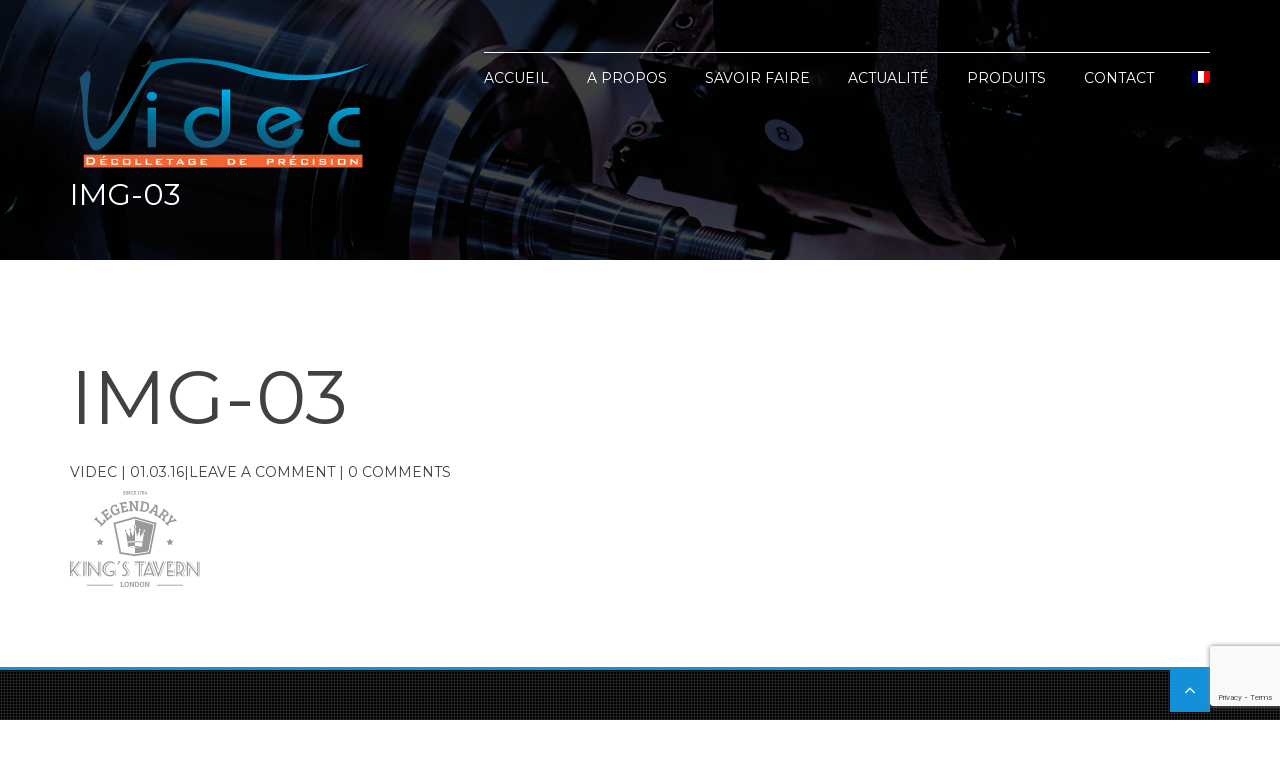

--- FILE ---
content_type: text/html; charset=UTF-8
request_url: https://www.videc-decolletage.com/contact/img-03-4/
body_size: 9365
content:
<!DOCTYPE html>
<html lang="fr-FR">
<head>
<meta charset="UTF-8">
<meta name="viewport" content="width=device-width, initial-scale=1">
<link rel="profile" href="http://gmpg.org/xfn/11">
<link rel="pingback" href="https://www.videc-decolletage.com/xmlrpc.php">
<link rel="shortcut icon" href="//www.videc-decolletage.com/wp-content/uploads/2016/09/videc.jpg"><meta name='robots' content='index, follow, max-image-preview:large, max-snippet:-1, max-video-preview:-1' />
	<style>img:is([sizes="auto" i], [sizes^="auto," i]) { contain-intrinsic-size: 3000px 1500px }</style>
	<link rel="alternate" hreflang="fr" href="https://www.videc-decolletage.com/contact/img-03-4/" />
<link rel="alternate" hreflang="x-default" href="https://www.videc-decolletage.com/contact/img-03-4/" />
<script type="text/javascript">function rgmkInitGoogleMaps(){window.rgmkGoogleMapsCallback=true;try{jQuery(document).trigger("rgmkGoogleMapsLoad")}catch(err){}}</script>
	<!-- This site is optimized with the Yoast SEO plugin v26.5 - https://yoast.com/wordpress/plugins/seo/ -->
	<title>img-03 - Videc | Décolletage de Précision</title>
	<link rel="canonical" href="https://www.videc-decolletage.com/contact/img-03-4/" />
	<meta property="og:locale" content="fr_FR" />
	<meta property="og:type" content="article" />
	<meta property="og:title" content="img-03 - Videc | Décolletage de Précision" />
	<meta property="og:url" content="https://www.videc-decolletage.com/contact/img-03-4/" />
	<meta property="og:site_name" content="Videc | Décolletage de Précision" />
	<meta property="og:image" content="https://www.videc-decolletage.com/contact/img-03-4" />
	<meta property="og:image:width" content="130" />
	<meta property="og:image:height" content="96" />
	<meta property="og:image:type" content="image/png" />
	<meta name="twitter:card" content="summary_large_image" />
	<script type="application/ld+json" class="yoast-schema-graph">{"@context":"https://schema.org","@graph":[{"@type":"WebPage","@id":"https://www.videc-decolletage.com/contact/img-03-4/","url":"https://www.videc-decolletage.com/contact/img-03-4/","name":"img-03 - Videc | Décolletage de Précision","isPartOf":{"@id":"https://www.videc-decolletage.com/#website"},"primaryImageOfPage":{"@id":"https://www.videc-decolletage.com/contact/img-03-4/#primaryimage"},"image":{"@id":"https://www.videc-decolletage.com/contact/img-03-4/#primaryimage"},"thumbnailUrl":"https://www.videc-decolletage.com/wp-content/uploads/2016/02/img-03-1.png","datePublished":"2016-03-01T11:22:50+00:00","breadcrumb":{"@id":"https://www.videc-decolletage.com/contact/img-03-4/#breadcrumb"},"inLanguage":"fr-FR","potentialAction":[{"@type":"ReadAction","target":["https://www.videc-decolletage.com/contact/img-03-4/"]}]},{"@type":"ImageObject","inLanguage":"fr-FR","@id":"https://www.videc-decolletage.com/contact/img-03-4/#primaryimage","url":"https://www.videc-decolletage.com/wp-content/uploads/2016/02/img-03-1.png","contentUrl":"https://www.videc-decolletage.com/wp-content/uploads/2016/02/img-03-1.png","width":130,"height":96},{"@type":"BreadcrumbList","@id":"https://www.videc-decolletage.com/contact/img-03-4/#breadcrumb","itemListElement":[{"@type":"ListItem","position":1,"name":"Accueil","item":"https://www.videc-decolletage.com/"},{"@type":"ListItem","position":2,"name":"Contact","item":"https://www.videc-decolletage.com/en/contact/"},{"@type":"ListItem","position":3,"name":"img-03"}]},{"@type":"WebSite","@id":"https://www.videc-decolletage.com/#website","url":"https://www.videc-decolletage.com/","name":"Videc | Décolletage de Précision","description":"Situé à Magland en Haute Savoie","potentialAction":[{"@type":"SearchAction","target":{"@type":"EntryPoint","urlTemplate":"https://www.videc-decolletage.com/?s={search_term_string}"},"query-input":{"@type":"PropertyValueSpecification","valueRequired":true,"valueName":"search_term_string"}}],"inLanguage":"fr-FR"}]}</script>
	<!-- / Yoast SEO plugin. -->


<link rel='dns-prefetch' href='//www.googletagmanager.com' />
<link rel="alternate" type="application/rss+xml" title="Videc | Décolletage de Précision &raquo; Flux" href="https://www.videc-decolletage.com/feed/" />
<link rel="alternate" type="application/rss+xml" title="Videc | Décolletage de Précision &raquo; Flux des commentaires" href="https://www.videc-decolletage.com/comments/feed/" />
<link rel="alternate" type="application/rss+xml" title="Videc | Décolletage de Précision &raquo; img-03 Flux des commentaires" href="https://www.videc-decolletage.com/contact/img-03-4/feed/" />
<script type="text/javascript">
/* <![CDATA[ */
window._wpemojiSettings = {"baseUrl":"https:\/\/s.w.org\/images\/core\/emoji\/16.0.1\/72x72\/","ext":".png","svgUrl":"https:\/\/s.w.org\/images\/core\/emoji\/16.0.1\/svg\/","svgExt":".svg","source":{"concatemoji":"https:\/\/www.videc-decolletage.com\/wp-includes\/js\/wp-emoji-release.min.js?ver=6.8.3"}};
/*! This file is auto-generated */
!function(s,n){var o,i,e;function c(e){try{var t={supportTests:e,timestamp:(new Date).valueOf()};sessionStorage.setItem(o,JSON.stringify(t))}catch(e){}}function p(e,t,n){e.clearRect(0,0,e.canvas.width,e.canvas.height),e.fillText(t,0,0);var t=new Uint32Array(e.getImageData(0,0,e.canvas.width,e.canvas.height).data),a=(e.clearRect(0,0,e.canvas.width,e.canvas.height),e.fillText(n,0,0),new Uint32Array(e.getImageData(0,0,e.canvas.width,e.canvas.height).data));return t.every(function(e,t){return e===a[t]})}function u(e,t){e.clearRect(0,0,e.canvas.width,e.canvas.height),e.fillText(t,0,0);for(var n=e.getImageData(16,16,1,1),a=0;a<n.data.length;a++)if(0!==n.data[a])return!1;return!0}function f(e,t,n,a){switch(t){case"flag":return n(e,"\ud83c\udff3\ufe0f\u200d\u26a7\ufe0f","\ud83c\udff3\ufe0f\u200b\u26a7\ufe0f")?!1:!n(e,"\ud83c\udde8\ud83c\uddf6","\ud83c\udde8\u200b\ud83c\uddf6")&&!n(e,"\ud83c\udff4\udb40\udc67\udb40\udc62\udb40\udc65\udb40\udc6e\udb40\udc67\udb40\udc7f","\ud83c\udff4\u200b\udb40\udc67\u200b\udb40\udc62\u200b\udb40\udc65\u200b\udb40\udc6e\u200b\udb40\udc67\u200b\udb40\udc7f");case"emoji":return!a(e,"\ud83e\udedf")}return!1}function g(e,t,n,a){var r="undefined"!=typeof WorkerGlobalScope&&self instanceof WorkerGlobalScope?new OffscreenCanvas(300,150):s.createElement("canvas"),o=r.getContext("2d",{willReadFrequently:!0}),i=(o.textBaseline="top",o.font="600 32px Arial",{});return e.forEach(function(e){i[e]=t(o,e,n,a)}),i}function t(e){var t=s.createElement("script");t.src=e,t.defer=!0,s.head.appendChild(t)}"undefined"!=typeof Promise&&(o="wpEmojiSettingsSupports",i=["flag","emoji"],n.supports={everything:!0,everythingExceptFlag:!0},e=new Promise(function(e){s.addEventListener("DOMContentLoaded",e,{once:!0})}),new Promise(function(t){var n=function(){try{var e=JSON.parse(sessionStorage.getItem(o));if("object"==typeof e&&"number"==typeof e.timestamp&&(new Date).valueOf()<e.timestamp+604800&&"object"==typeof e.supportTests)return e.supportTests}catch(e){}return null}();if(!n){if("undefined"!=typeof Worker&&"undefined"!=typeof OffscreenCanvas&&"undefined"!=typeof URL&&URL.createObjectURL&&"undefined"!=typeof Blob)try{var e="postMessage("+g.toString()+"("+[JSON.stringify(i),f.toString(),p.toString(),u.toString()].join(",")+"));",a=new Blob([e],{type:"text/javascript"}),r=new Worker(URL.createObjectURL(a),{name:"wpTestEmojiSupports"});return void(r.onmessage=function(e){c(n=e.data),r.terminate(),t(n)})}catch(e){}c(n=g(i,f,p,u))}t(n)}).then(function(e){for(var t in e)n.supports[t]=e[t],n.supports.everything=n.supports.everything&&n.supports[t],"flag"!==t&&(n.supports.everythingExceptFlag=n.supports.everythingExceptFlag&&n.supports[t]);n.supports.everythingExceptFlag=n.supports.everythingExceptFlag&&!n.supports.flag,n.DOMReady=!1,n.readyCallback=function(){n.DOMReady=!0}}).then(function(){return e}).then(function(){var e;n.supports.everything||(n.readyCallback(),(e=n.source||{}).concatemoji?t(e.concatemoji):e.wpemoji&&e.twemoji&&(t(e.twemoji),t(e.wpemoji)))}))}((window,document),window._wpemojiSettings);
/* ]]> */
</script>
<style id='wp-emoji-styles-inline-css' type='text/css'>

	img.wp-smiley, img.emoji {
		display: inline !important;
		border: none !important;
		box-shadow: none !important;
		height: 1em !important;
		width: 1em !important;
		margin: 0 0.07em !important;
		vertical-align: -0.1em !important;
		background: none !important;
		padding: 0 !important;
	}
</style>
<link rel='stylesheet' id='wp-block-library-css' href='https://www.videc-decolletage.com/wp-includes/css/dist/block-library/style.min.css?ver=6.8.3' type='text/css' media='all' />
<style id='classic-theme-styles-inline-css' type='text/css'>
/*! This file is auto-generated */
.wp-block-button__link{color:#fff;background-color:#32373c;border-radius:9999px;box-shadow:none;text-decoration:none;padding:calc(.667em + 2px) calc(1.333em + 2px);font-size:1.125em}.wp-block-file__button{background:#32373c;color:#fff;text-decoration:none}
</style>
<style id='global-styles-inline-css' type='text/css'>
:root{--wp--preset--aspect-ratio--square: 1;--wp--preset--aspect-ratio--4-3: 4/3;--wp--preset--aspect-ratio--3-4: 3/4;--wp--preset--aspect-ratio--3-2: 3/2;--wp--preset--aspect-ratio--2-3: 2/3;--wp--preset--aspect-ratio--16-9: 16/9;--wp--preset--aspect-ratio--9-16: 9/16;--wp--preset--color--black: #000000;--wp--preset--color--cyan-bluish-gray: #abb8c3;--wp--preset--color--white: #ffffff;--wp--preset--color--pale-pink: #f78da7;--wp--preset--color--vivid-red: #cf2e2e;--wp--preset--color--luminous-vivid-orange: #ff6900;--wp--preset--color--luminous-vivid-amber: #fcb900;--wp--preset--color--light-green-cyan: #7bdcb5;--wp--preset--color--vivid-green-cyan: #00d084;--wp--preset--color--pale-cyan-blue: #8ed1fc;--wp--preset--color--vivid-cyan-blue: #0693e3;--wp--preset--color--vivid-purple: #9b51e0;--wp--preset--gradient--vivid-cyan-blue-to-vivid-purple: linear-gradient(135deg,rgba(6,147,227,1) 0%,rgb(155,81,224) 100%);--wp--preset--gradient--light-green-cyan-to-vivid-green-cyan: linear-gradient(135deg,rgb(122,220,180) 0%,rgb(0,208,130) 100%);--wp--preset--gradient--luminous-vivid-amber-to-luminous-vivid-orange: linear-gradient(135deg,rgba(252,185,0,1) 0%,rgba(255,105,0,1) 100%);--wp--preset--gradient--luminous-vivid-orange-to-vivid-red: linear-gradient(135deg,rgba(255,105,0,1) 0%,rgb(207,46,46) 100%);--wp--preset--gradient--very-light-gray-to-cyan-bluish-gray: linear-gradient(135deg,rgb(238,238,238) 0%,rgb(169,184,195) 100%);--wp--preset--gradient--cool-to-warm-spectrum: linear-gradient(135deg,rgb(74,234,220) 0%,rgb(151,120,209) 20%,rgb(207,42,186) 40%,rgb(238,44,130) 60%,rgb(251,105,98) 80%,rgb(254,248,76) 100%);--wp--preset--gradient--blush-light-purple: linear-gradient(135deg,rgb(255,206,236) 0%,rgb(152,150,240) 100%);--wp--preset--gradient--blush-bordeaux: linear-gradient(135deg,rgb(254,205,165) 0%,rgb(254,45,45) 50%,rgb(107,0,62) 100%);--wp--preset--gradient--luminous-dusk: linear-gradient(135deg,rgb(255,203,112) 0%,rgb(199,81,192) 50%,rgb(65,88,208) 100%);--wp--preset--gradient--pale-ocean: linear-gradient(135deg,rgb(255,245,203) 0%,rgb(182,227,212) 50%,rgb(51,167,181) 100%);--wp--preset--gradient--electric-grass: linear-gradient(135deg,rgb(202,248,128) 0%,rgb(113,206,126) 100%);--wp--preset--gradient--midnight: linear-gradient(135deg,rgb(2,3,129) 0%,rgb(40,116,252) 100%);--wp--preset--font-size--small: 13px;--wp--preset--font-size--medium: 20px;--wp--preset--font-size--large: 36px;--wp--preset--font-size--x-large: 42px;--wp--preset--spacing--20: 0.44rem;--wp--preset--spacing--30: 0.67rem;--wp--preset--spacing--40: 1rem;--wp--preset--spacing--50: 1.5rem;--wp--preset--spacing--60: 2.25rem;--wp--preset--spacing--70: 3.38rem;--wp--preset--spacing--80: 5.06rem;--wp--preset--shadow--natural: 6px 6px 9px rgba(0, 0, 0, 0.2);--wp--preset--shadow--deep: 12px 12px 50px rgba(0, 0, 0, 0.4);--wp--preset--shadow--sharp: 6px 6px 0px rgba(0, 0, 0, 0.2);--wp--preset--shadow--outlined: 6px 6px 0px -3px rgba(255, 255, 255, 1), 6px 6px rgba(0, 0, 0, 1);--wp--preset--shadow--crisp: 6px 6px 0px rgba(0, 0, 0, 1);}:where(.is-layout-flex){gap: 0.5em;}:where(.is-layout-grid){gap: 0.5em;}body .is-layout-flex{display: flex;}.is-layout-flex{flex-wrap: wrap;align-items: center;}.is-layout-flex > :is(*, div){margin: 0;}body .is-layout-grid{display: grid;}.is-layout-grid > :is(*, div){margin: 0;}:where(.wp-block-columns.is-layout-flex){gap: 2em;}:where(.wp-block-columns.is-layout-grid){gap: 2em;}:where(.wp-block-post-template.is-layout-flex){gap: 1.25em;}:where(.wp-block-post-template.is-layout-grid){gap: 1.25em;}.has-black-color{color: var(--wp--preset--color--black) !important;}.has-cyan-bluish-gray-color{color: var(--wp--preset--color--cyan-bluish-gray) !important;}.has-white-color{color: var(--wp--preset--color--white) !important;}.has-pale-pink-color{color: var(--wp--preset--color--pale-pink) !important;}.has-vivid-red-color{color: var(--wp--preset--color--vivid-red) !important;}.has-luminous-vivid-orange-color{color: var(--wp--preset--color--luminous-vivid-orange) !important;}.has-luminous-vivid-amber-color{color: var(--wp--preset--color--luminous-vivid-amber) !important;}.has-light-green-cyan-color{color: var(--wp--preset--color--light-green-cyan) !important;}.has-vivid-green-cyan-color{color: var(--wp--preset--color--vivid-green-cyan) !important;}.has-pale-cyan-blue-color{color: var(--wp--preset--color--pale-cyan-blue) !important;}.has-vivid-cyan-blue-color{color: var(--wp--preset--color--vivid-cyan-blue) !important;}.has-vivid-purple-color{color: var(--wp--preset--color--vivid-purple) !important;}.has-black-background-color{background-color: var(--wp--preset--color--black) !important;}.has-cyan-bluish-gray-background-color{background-color: var(--wp--preset--color--cyan-bluish-gray) !important;}.has-white-background-color{background-color: var(--wp--preset--color--white) !important;}.has-pale-pink-background-color{background-color: var(--wp--preset--color--pale-pink) !important;}.has-vivid-red-background-color{background-color: var(--wp--preset--color--vivid-red) !important;}.has-luminous-vivid-orange-background-color{background-color: var(--wp--preset--color--luminous-vivid-orange) !important;}.has-luminous-vivid-amber-background-color{background-color: var(--wp--preset--color--luminous-vivid-amber) !important;}.has-light-green-cyan-background-color{background-color: var(--wp--preset--color--light-green-cyan) !important;}.has-vivid-green-cyan-background-color{background-color: var(--wp--preset--color--vivid-green-cyan) !important;}.has-pale-cyan-blue-background-color{background-color: var(--wp--preset--color--pale-cyan-blue) !important;}.has-vivid-cyan-blue-background-color{background-color: var(--wp--preset--color--vivid-cyan-blue) !important;}.has-vivid-purple-background-color{background-color: var(--wp--preset--color--vivid-purple) !important;}.has-black-border-color{border-color: var(--wp--preset--color--black) !important;}.has-cyan-bluish-gray-border-color{border-color: var(--wp--preset--color--cyan-bluish-gray) !important;}.has-white-border-color{border-color: var(--wp--preset--color--white) !important;}.has-pale-pink-border-color{border-color: var(--wp--preset--color--pale-pink) !important;}.has-vivid-red-border-color{border-color: var(--wp--preset--color--vivid-red) !important;}.has-luminous-vivid-orange-border-color{border-color: var(--wp--preset--color--luminous-vivid-orange) !important;}.has-luminous-vivid-amber-border-color{border-color: var(--wp--preset--color--luminous-vivid-amber) !important;}.has-light-green-cyan-border-color{border-color: var(--wp--preset--color--light-green-cyan) !important;}.has-vivid-green-cyan-border-color{border-color: var(--wp--preset--color--vivid-green-cyan) !important;}.has-pale-cyan-blue-border-color{border-color: var(--wp--preset--color--pale-cyan-blue) !important;}.has-vivid-cyan-blue-border-color{border-color: var(--wp--preset--color--vivid-cyan-blue) !important;}.has-vivid-purple-border-color{border-color: var(--wp--preset--color--vivid-purple) !important;}.has-vivid-cyan-blue-to-vivid-purple-gradient-background{background: var(--wp--preset--gradient--vivid-cyan-blue-to-vivid-purple) !important;}.has-light-green-cyan-to-vivid-green-cyan-gradient-background{background: var(--wp--preset--gradient--light-green-cyan-to-vivid-green-cyan) !important;}.has-luminous-vivid-amber-to-luminous-vivid-orange-gradient-background{background: var(--wp--preset--gradient--luminous-vivid-amber-to-luminous-vivid-orange) !important;}.has-luminous-vivid-orange-to-vivid-red-gradient-background{background: var(--wp--preset--gradient--luminous-vivid-orange-to-vivid-red) !important;}.has-very-light-gray-to-cyan-bluish-gray-gradient-background{background: var(--wp--preset--gradient--very-light-gray-to-cyan-bluish-gray) !important;}.has-cool-to-warm-spectrum-gradient-background{background: var(--wp--preset--gradient--cool-to-warm-spectrum) !important;}.has-blush-light-purple-gradient-background{background: var(--wp--preset--gradient--blush-light-purple) !important;}.has-blush-bordeaux-gradient-background{background: var(--wp--preset--gradient--blush-bordeaux) !important;}.has-luminous-dusk-gradient-background{background: var(--wp--preset--gradient--luminous-dusk) !important;}.has-pale-ocean-gradient-background{background: var(--wp--preset--gradient--pale-ocean) !important;}.has-electric-grass-gradient-background{background: var(--wp--preset--gradient--electric-grass) !important;}.has-midnight-gradient-background{background: var(--wp--preset--gradient--midnight) !important;}.has-small-font-size{font-size: var(--wp--preset--font-size--small) !important;}.has-medium-font-size{font-size: var(--wp--preset--font-size--medium) !important;}.has-large-font-size{font-size: var(--wp--preset--font-size--large) !important;}.has-x-large-font-size{font-size: var(--wp--preset--font-size--x-large) !important;}
:where(.wp-block-post-template.is-layout-flex){gap: 1.25em;}:where(.wp-block-post-template.is-layout-grid){gap: 1.25em;}
:where(.wp-block-columns.is-layout-flex){gap: 2em;}:where(.wp-block-columns.is-layout-grid){gap: 2em;}
:root :where(.wp-block-pullquote){font-size: 1.5em;line-height: 1.6;}
</style>
<link rel='stylesheet' id='contact-form-7-css' href='https://www.videc-decolletage.com/wp-content/plugins/contact-form-7/includes/css/styles.css?ver=6.1.4' type='text/css' media='all' />
<link rel='stylesheet' id='wpml-menu-item-0-css' href='https://www.videc-decolletage.com/wp-content/plugins/sitepress-multilingual-cms/templates/language-switchers/menu-item/style.min.css?ver=1' type='text/css' media='all' />
<link rel='stylesheet' id='bootstrap.min-css' href='https://www.videc-decolletage.com/wp-content/themes/mechanico/css/bootstrap.min.css?ver=1.0' type='text/css' media='all' />
<link rel='stylesheet' id='fontawesome-css' href='https://www.videc-decolletage.com/wp-content/themes/mechanico/css/font-awesome.min.css?ver=1.0' type='text/css' media='all' />
<link rel='stylesheet' id='mechanico_normalize-css' href='https://www.videc-decolletage.com/wp-content/themes/mechanico/css/normalize.css?ver=1.0' type='text/css' media='all' />
<link rel='stylesheet' id='mechanico_theme_style-css' href='https://www.videc-decolletage.com/wp-content/themes/mechanico/style.css?ver=1.0' type='text/css' media='all' />
<link rel='stylesheet' id='mechanico_typo_style-css' href='https://www.videc-decolletage.com/wp-content/themes/mechanico/css/typo.css?ver=1.0' type='text/css' media='all' />
<link rel='stylesheet' id='icomoon-css' href='https://www.videc-decolletage.com/wp-content/themes/mechanico/css/icomoon.css?ver=1.0' type='text/css' media='all' />
<link rel='stylesheet' id='mechanico_flaticon-css' href='https://www.videc-decolletage.com/wp-content/themes/mechanico/css/flaticon.css?ver=1.0' type='text/css' media='all' />
<link rel='stylesheet' id='owl.carousel-css' href='https://www.videc-decolletage.com/wp-content/themes/mechanico/css/owl.carousel.css?ver=1.0' type='text/css' media='all' />
<link rel='stylesheet' id='owl.theme-css' href='https://www.videc-decolletage.com/wp-content/themes/mechanico/css/owl.theme.css?ver=1.0' type='text/css' media='all' />
<link rel='stylesheet' id='prettyPhoto-css' href='https://www.videc-decolletage.com/wp-content/themes/mechanico/css/prettyPhoto.css?ver=1.0' type='text/css' media='all' />
<link rel='stylesheet' id='mechanico_transitions-css' href='https://www.videc-decolletage.com/wp-content/themes/mechanico/css/transitions.css?ver=1.0' type='text/css' media='all' />
<link rel='stylesheet' id='mechanico_responsive_style-css' href='https://www.videc-decolletage.com/wp-content/themes/mechanico/css/responsive.css?ver=1.0' type='text/css' media='all' />
<link rel='stylesheet' id='mechanico_theme_colors-css' href='https://www.videc-decolletage.com/wp-content/themes/mechanico/css/color.css?ver=1.0' type='text/css' media='all' />
<link rel='stylesheet' id='fw-ext-breadcrumbs-add-css-css' href='https://www.videc-decolletage.com/wp-content/themes/mechanico/framework-customizations/extensions/breadcrumbs/static/css/style.css?ver=6.8.3' type='text/css' media='all' />
<link rel='stylesheet' id='fw-ext-builder-frontend-grid-css' href='https://www.videc-decolletage.com/wp-content/plugins/unyson/framework/extensions/builder/static/css/frontend-grid.css?ver=1.2.10' type='text/css' media='all' />
<link rel='stylesheet' id='fw-ext-forms-default-styles-css' href='https://www.videc-decolletage.com/wp-content/plugins/unyson/framework/extensions/forms/static/css/frontend.css?ver=2.7.31' type='text/css' media='all' />
<script type="text/javascript" src="https://www.videc-decolletage.com/wp-includes/js/jquery/jquery.min.js?ver=3.7.1" id="jquery-core-js"></script>
<script type="text/javascript" src="https://www.videc-decolletage.com/wp-includes/js/jquery/jquery-migrate.min.js?ver=3.4.1" id="jquery-migrate-js"></script>
<script type="text/javascript" src="https://www.videc-decolletage.com/wp-content/themes/mechanico/js/countdown.js?ver=1.0" id="countdown-js"></script>
<script type="text/javascript" src="https://www.videc-decolletage.com/wp-content/themes/mechanico/js/countTo.js?ver=1.0" id="countTo-js"></script>
<script type="text/javascript" src="https://www.videc-decolletage.com/wp-content/plugins/unyson/framework/static/js/fw-form-helpers.js?ver=6.8.3" id="fw-form-helpers-js"></script>

<!-- Extrait de code de la balise Google (gtag.js) ajouté par Site Kit -->
<!-- Extrait Google Analytics ajouté par Site Kit -->
<script type="text/javascript" src="https://www.googletagmanager.com/gtag/js?id=GT-PZMLRQ7F" id="google_gtagjs-js" async></script>
<script type="text/javascript" id="google_gtagjs-js-after">
/* <![CDATA[ */
window.dataLayer = window.dataLayer || [];function gtag(){dataLayer.push(arguments);}
gtag("set","linker",{"domains":["www.videc-decolletage.com"]});
gtag("js", new Date());
gtag("set", "developer_id.dZTNiMT", true);
gtag("config", "GT-PZMLRQ7F");
 window._googlesitekit = window._googlesitekit || {}; window._googlesitekit.throttledEvents = []; window._googlesitekit.gtagEvent = (name, data) => { var key = JSON.stringify( { name, data } ); if ( !! window._googlesitekit.throttledEvents[ key ] ) { return; } window._googlesitekit.throttledEvents[ key ] = true; setTimeout( () => { delete window._googlesitekit.throttledEvents[ key ]; }, 5 ); gtag( "event", name, { ...data, event_source: "site-kit" } ); }; 
/* ]]> */
</script>
<link rel="https://api.w.org/" href="https://www.videc-decolletage.com/wp-json/" /><link rel="alternate" title="JSON" type="application/json" href="https://www.videc-decolletage.com/wp-json/wp/v2/media/229" /><link rel="EditURI" type="application/rsd+xml" title="RSD" href="https://www.videc-decolletage.com/xmlrpc.php?rsd" />
<meta name="generator" content="WordPress 6.8.3" />
<link rel='shortlink' href='https://www.videc-decolletage.com/?p=229' />
<link rel="alternate" title="oEmbed (JSON)" type="application/json+oembed" href="https://www.videc-decolletage.com/wp-json/oembed/1.0/embed?url=https%3A%2F%2Fwww.videc-decolletage.com%2Fcontact%2Fimg-03-4%2F" />
<link rel="alternate" title="oEmbed (XML)" type="text/xml+oembed" href="https://www.videc-decolletage.com/wp-json/oembed/1.0/embed?url=https%3A%2F%2Fwww.videc-decolletage.com%2Fcontact%2Fimg-03-4%2F&#038;format=xml" />
<meta name="generator" content="WPML ver:4.8.6 stt:1,4;" />
<meta name="generator" content="Site Kit by Google 1.168.0" />
<style>

    .post-commnet {display:none;}
.tg-tags-social {display:none;}
.tg-metadata {display:none;}
.tg-heading-border {margin-top:20px !important;}	
			.mec-home-menu-color .cart-contents a#tg-minicart-button,
		.mec-home-menu-color .tg-addnav li a,
		.mec-home-menu-color .tg-languages a#tg-languages-button span,
		.mec-home-menu-color .tg-languages a#tg-languages-button i,
		.mec-home-menu-color #tg-minicart-button i,
		.mec-home-menu-color .tg-nav > .collapse > ul > li > a{color: #505050;}
		.mec-home-menu-color .tg-nav ul > li > a:after,
		.mec-home-menu-color .tg-languages:after,
		.mec-home-menu-color .tg-addnav li:after{background: #505050;}
		.mec-home-menu-color .tg-nav{border-color: #505050;}
		
        </style>

<style type="text/css">.recentcomments a{display:inline !important;padding:0 !important;margin:0 !important;}</style></head>
<body class="attachment wp-singular attachment-template-default attachmentid-229 attachment-png wp-theme-mechanico img-03-4 tg-inner-header ">
        <div id="wrapper" class="tg-haslayout">
            <header id="header" class="tg-haslayout">
                 			<div class="container">
				<div class="row">
					<div class="col-xs-12">
						<strong class="logo">			<a class="" href="https://www.videc-decolletage.com/"><img class="" src="//www.videc-decolletage.com/wp-content/uploads/2016/05/logo1-1.png" alt="Videc | Décolletage de Précision"></a>
			</strong>
						<div class="tg-rightarea">
							<div class="tg-topbar tg-haslayout">
																			 
										</div>
							<nav id="tg-nav" class="tg-nav">
								<div class="navbar-header">
									<button type="button" class="navbar-toggle collapsed" data-toggle="collapse" data-target="#tg-navigation" aria-expanded="false">
										<span class="sr-only">Toggle navigation</span>
										<span class="icon-bar"></span>
										<span class="icon-bar"></span>
										<span class="icon-bar"></span>
									</button>
								</div>
								<div class="collapse navbar-collapse" id="tg-navigation">
									<ul id="menu-main-menu-fr" class=""><li id="menu-item-345" class="menu-item menu-item-type-post_type menu-item-object-page menu-item-home menu-item-345"><a href="https://www.videc-decolletage.com/">Accueil</a></li>
<li id="menu-item-344" class="menu-item menu-item-type-post_type menu-item-object-page menu-item-344"><a href="https://www.videc-decolletage.com/a-propos/">A propos</a></li>
<li id="menu-item-530" class="menu-item menu-item-type-post_type menu-item-object-page menu-item-530"><a href="https://www.videc-decolletage.com/savoir-faire/">Savoir faire</a></li>
<li id="menu-item-459" class="menu-item menu-item-type-post_type menu-item-object-page menu-item-459"><a href="https://www.videc-decolletage.com/actualite/">Actualité</a></li>
<li id="menu-item-341" class="menu-item menu-item-type-post_type menu-item-object-page menu-item-341"><a href="https://www.videc-decolletage.com/produits/">Produits</a></li>
<li id="menu-item-343" class="menu-item menu-item-type-post_type menu-item-object-page menu-item-343"><a href="https://www.videc-decolletage.com/contact-fr/">Contact</a></li>
<li id="menu-item-wpml-ls-10-fr" class="menu-item wpml-ls-slot-10 wpml-ls-item wpml-ls-item-fr wpml-ls-current-language wpml-ls-menu-item wpml-ls-first-item wpml-ls-last-item menu-item-type-wpml_ls_menu_item menu-item-object-wpml_ls_menu_item menu-item-wpml-ls-10-fr"><a href="https://www.videc-decolletage.com/contact/img-03-4/" role="menuitem"><img
            class="wpml-ls-flag"
            src="https://www.videc-decolletage.com/wp-content/plugins/sitepress-multilingual-cms/res/flags/fr.png"
            alt="Français"
            
            
    /></a></li>
</ul>								</div>
							</nav>
					</div>
					</div>
				</div>
			</div>
			            </header>
            			
			<div class="tg-banner tg-haslayout parallax-window" data-parallax='scroll' data-bleed='100' data-speed='0.2' data-image-src="//www.videc-decolletage.com/wp-content/uploads/2016/05/header.png" style="background:rgba(255,255,255,0)">
				<div class="container">
					<h1>img-03</h1>
									</div>
			</div>
		        <main id="main" class="tg-main-section tg-haslayout tg-bgwhite">
        <div class="blog-detail">
	<div class="post">
		<div class="container">
			<div class="row">
				<div class="col-md-12">
											<div class="post-text attachment-text">
							<h1>img-03</h1>
							<h5>videc | 01.03.16|<span class="comments-link"><a href="https://www.videc-decolletage.com/contact/img-03-4/#respond">Leave a comment</a></span> | 0 Comments</h5>
							<img width="130" height="96" src="https://www.videc-decolletage.com/wp-content/uploads/2016/02/img-03-1.png" class="attachment-1140x289 size-1140x289" alt="" decoding="async" />													</div>
									</div>
			</div>
						
    	<div class="post-commnet content-heading tg-comment-formarea tg-haslayout">
		<div id="respond" class="comment-respond">
		<div class="tg-heading-border"><h3>Leave a  comments <span><a rel="nofollow" id="cancel-comment-reply-link" href="/contact/img-03-4/#respond" style="display:none;">Cancel reply</a></span></h3></div><form action="https://www.videc-decolletage.com/wp-comments-post.php" method="post" id="reply-form" class="form-comment tg-haslayout row"><div class="col-xs-12"><div class="form-group"><textarea class="form-control" name="comment" placeholder="Message" rows="4"></textarea></div></div><input name="wpml_language_code" type="hidden" value="fr" />
					<div class="col-md-4 col-sm-6 col-xs-12"><div class="form-group"><input class="form-control" id="author" placeholder="Name" name="author" type="text" value="" size="30" /></div></div>

					<div class="col-md-4 col-sm-6 col-xs-12"><div class="form-group"><input class="form-control" id="phone" placeholder="Phone" name="phone" type="text" value="" size="30" /></div></div>
<div class="col-md-4 col-sm-6 col-xs-12"><div class="form-group"><input class="form-control" id="email" placeholder="Email" name="email" type="text" value="" size="30" /></div></div>
<p class="comment-form-cookies-consent"><input id="wp-comment-cookies-consent" name="wp-comment-cookies-consent" type="checkbox" value="yes" /> <label for="wp-comment-cookies-consent">Enregistrer mon nom, mon e-mail et mon site dans le navigateur pour mon prochain commentaire.</label></p>
<div class="col-xs-12"><input name="submit" type="submit" id="tg-btn" class="tg-btn" value="Send" /> <input type='hidden' name='comment_post_ID' value='229' id='comment_post_ID' />
<input type='hidden' name='comment_parent' id='comment_parent' value='0' />
</div><p style="display: none;"><input type="hidden" id="akismet_comment_nonce" name="akismet_comment_nonce" value="c137e2fcc4" /></p><p style="display: none !important;" class="akismet-fields-container" data-prefix="ak_"><label>&#916;<textarea name="ak_hp_textarea" cols="45" rows="8" maxlength="100"></textarea></label><input type="hidden" id="ak_js_1" name="ak_js" value="110"/><script>document.getElementById( "ak_js_1" ).setAttribute( "value", ( new Date() ).getTime() );</script></p></form>	</div><!-- #respond -->
	</div>
		</div>
	</div>
</div>

            </main>
            	<footer id="footer" class="footer tg-haslayout">
                    <div class="tg-three-columns haslayout">
                        <div class="container">
                            <div class="row">
                                <div class="tg-cols tg-haslayout widgets-enable">
                                    <a class="tg-back-to-top" href="javascript:;"><i class="fa fa-angle-up"></i></a>
                                                                                                                        <div class="col-sm-4 col-xs-12 tg-footer-margin">
                                                <div class="tg-col"><div id="tg_image-4" class="img-column column-widget">							<strong class="logo">
					<a href="javascript:;">
						<img src="//www.videc-decolletage.com/wp-content/uploads/2016/05/logofooter.png" alt="Image">
					</a>
				</strong>
									<div class="tg-description">
				<p>Videc Décolletage | Fondé en 1950 et repris en 2004 par Mr VIDAL Fabrice, la société s&#039;appuit sur un parc machine étoffé, associant machines traditionnelles et à commande numérique.</p>
			</div>
						</div></div>
                                            </div>
                                                                                                                            <div class="col-sm-4 col-xs-12 tg-footer-margin">
                                                <div class="tg-col"><div id="text-2" class="widget_text column-widget">			<div class="textwidget"></div>
		</div></div>
                                            </div>
                                                                                                                            <div class="col-sm-4 col-xs-12 tg-footer-margin">
                                                <div class="tg-col"><div id="address_widget-4" class="address-column column-widget"><h3>Contact</h3>			<div class="contact-info">
									<ul>
													<li>
								<span>Address:</span>
								<span>124 route du vely 
74300 MAGLAND</span>
							</li>
																			<li>
								<span>Phone:</span>
								<span>04 - 50 - 34 - 70 - 33</span>
							</li>
																			<li>
								<span>Email:</span>
								<span><i><a href="mailto:info@videc-decolletage.com">mailto:info@videc-decolletage.com</a></i></span>
							</li>
											</ul>
							</div>
			</div></div>
                                            </div>
                                                                                                            </div>
                            </div>
                        </div>
                    </div>
                                        <div class="tg-bottom-bar haslayout">
                        <div class="container">
                            <nav class="addnav"><ul id="menu-main-menu-fr-1" class=""><li class="menu-item menu-item-type-post_type menu-item-object-page menu-item-home menu-item-345"><a href="https://www.videc-decolletage.com/">Accueil</a></li>
<li class="menu-item menu-item-type-post_type menu-item-object-page menu-item-344"><a href="https://www.videc-decolletage.com/a-propos/">A propos</a></li>
<li class="menu-item menu-item-type-post_type menu-item-object-page menu-item-530"><a href="https://www.videc-decolletage.com/savoir-faire/">Savoir faire</a></li>
<li class="menu-item menu-item-type-post_type menu-item-object-page menu-item-459"><a href="https://www.videc-decolletage.com/actualite/">Actualité</a></li>
<li class="menu-item menu-item-type-post_type menu-item-object-page menu-item-341"><a href="https://www.videc-decolletage.com/produits/">Produits</a></li>
<li class="menu-item menu-item-type-post_type menu-item-object-page menu-item-343"><a href="https://www.videc-decolletage.com/contact-fr/">Contact</a></li>
<li class="menu-item wpml-ls-slot-10 wpml-ls-item wpml-ls-item-fr wpml-ls-current-language wpml-ls-menu-item wpml-ls-first-item wpml-ls-last-item menu-item-type-wpml_ls_menu_item menu-item-object-wpml_ls_menu_item menu-item-wpml-ls-10-fr"><a href="https://www.videc-decolletage.com/contact/img-03-4/" role="menuitem"><img
            class="wpml-ls-flag"
            src="https://www.videc-decolletage.com/wp-content/plugins/sitepress-multilingual-cms/res/flags/fr.png"
            alt="Français"
            
            
    /></a></li>
</ul></nav>                                                            <span class="copyright pull-left">Site par e-perspectives | saisie de contenu par Videc Décolletage</span>
                                                    </div>
                    </div>
                                    </footer>
                                            <script type="speculationrules">
{"prefetch":[{"source":"document","where":{"and":[{"href_matches":"\/*"},{"not":{"href_matches":["\/wp-*.php","\/wp-admin\/*","\/wp-content\/uploads\/*","\/wp-content\/*","\/wp-content\/plugins\/*","\/wp-content\/themes\/mechanico\/*","\/*\\?(.+)"]}},{"not":{"selector_matches":"a[rel~=\"nofollow\"]"}},{"not":{"selector_matches":".no-prefetch, .no-prefetch a"}}]},"eagerness":"conservative"}]}
</script>
<script type="text/javascript" src="https://www.videc-decolletage.com/wp-includes/js/dist/hooks.min.js?ver=4d63a3d491d11ffd8ac6" id="wp-hooks-js"></script>
<script type="text/javascript" src="https://www.videc-decolletage.com/wp-includes/js/dist/i18n.min.js?ver=5e580eb46a90c2b997e6" id="wp-i18n-js"></script>
<script type="text/javascript" id="wp-i18n-js-after">
/* <![CDATA[ */
wp.i18n.setLocaleData( { 'text direction\u0004ltr': [ 'ltr' ] } );
/* ]]> */
</script>
<script type="text/javascript" src="https://www.videc-decolletage.com/wp-content/plugins/contact-form-7/includes/swv/js/index.js?ver=6.1.4" id="swv-js"></script>
<script type="text/javascript" id="contact-form-7-js-translations">
/* <![CDATA[ */
( function( domain, translations ) {
	var localeData = translations.locale_data[ domain ] || translations.locale_data.messages;
	localeData[""].domain = domain;
	wp.i18n.setLocaleData( localeData, domain );
} )( "contact-form-7", {"translation-revision-date":"2025-02-06 12:02:14+0000","generator":"GlotPress\/4.0.1","domain":"messages","locale_data":{"messages":{"":{"domain":"messages","plural-forms":"nplurals=2; plural=n > 1;","lang":"fr"},"This contact form is placed in the wrong place.":["Ce formulaire de contact est plac\u00e9 dans un mauvais endroit."],"Error:":["Erreur\u00a0:"]}},"comment":{"reference":"includes\/js\/index.js"}} );
/* ]]> */
</script>
<script type="text/javascript" id="contact-form-7-js-before">
/* <![CDATA[ */
var wpcf7 = {
    "api": {
        "root": "https:\/\/www.videc-decolletage.com\/wp-json\/",
        "namespace": "contact-form-7\/v1"
    },
    "cached": 1
};
/* ]]> */
</script>
<script type="text/javascript" src="https://www.videc-decolletage.com/wp-content/plugins/contact-form-7/includes/js/index.js?ver=6.1.4" id="contact-form-7-js"></script>
<script type="text/javascript" src="https://www.videc-decolletage.com/wp-content/plugins/themographics_core/js/functions.js?ver=6.8.3" id="tg_core_script-js"></script>
<script type="text/javascript" src="https://www.videc-decolletage.com/wp-content/themes/mechanico/js/vendor/bootstrap.min.js?ver=1.0" id="bootstrap.min-js"></script>
<script type="text/javascript" src="https://www.videc-decolletage.com/wp-includes/js/jquery/ui/core.min.js?ver=1.13.3" id="jquery-ui-core-js"></script>
<script type="text/javascript" id="mechanico_functions-js-extra">
/* <![CDATA[ */
var scripts_vars = {"ajaxurl":"https:\/\/www.videc-decolletage.com\/wp-admin\/admin-ajax.php"};
/* ]]> */
</script>
<script type="text/javascript" src="https://www.videc-decolletage.com/wp-content/themes/mechanico/js/mechanico_functions.js?ver=1.0" id="mechanico_functions-js"></script>
<script type="text/javascript" src="https://www.videc-decolletage.com/wp-content/themes/mechanico/js/owl.carousel.js?ver=1.0" id="owl.carousel-js"></script>
<script type="text/javascript" src="https://www.videc-decolletage.com/wp-content/themes/mechanico/js/isotope.pkgd.js?ver=1.0" id="isotope.pkgd-js"></script>
<script type="text/javascript" src="https://www.videc-decolletage.com/wp-content/themes/mechanico/js/prettyPhoto.js?ver=1.0" id="prettyPhoto-js"></script>
<script type="text/javascript" src="https://www.videc-decolletage.com/wp-content/themes/mechanico/js/parallax.js?ver=1.0" id="parallax-js"></script>
<script type="text/javascript" src="https://www.videc-decolletage.com/wp-content/themes/mechanico/js/appear.js?ver=1.0" id="appear-js"></script>
<script type="text/javascript" src="https://www.videc-decolletage.com/wp-content/themes/mechanico/js/vendor/modernizr-2.8.3-respond-1.4.2.min.js?ver=1.0" id="mechanico_modernizr-js"></script>
<script type="text/javascript" src="https://www.videc-decolletage.com/wp-includes/js/comment-reply.min.js?ver=6.8.3" id="comment-reply-js" async="async" data-wp-strategy="async"></script>
<script type="text/javascript" src="https://www.google.com/recaptcha/api.js?render=6LewMqgUAAAAAJfhr57PT1EkK5iEW68ZL5FfpP6j&amp;ver=3.0" id="google-recaptcha-js"></script>
<script type="text/javascript" src="https://www.videc-decolletage.com/wp-includes/js/dist/vendor/wp-polyfill.min.js?ver=3.15.0" id="wp-polyfill-js"></script>
<script type="text/javascript" id="wpcf7-recaptcha-js-before">
/* <![CDATA[ */
var wpcf7_recaptcha = {
    "sitekey": "6LewMqgUAAAAAJfhr57PT1EkK5iEW68ZL5FfpP6j",
    "actions": {
        "homepage": "homepage",
        "contactform": "contactform"
    }
};
/* ]]> */
</script>
<script type="text/javascript" src="https://www.videc-decolletage.com/wp-content/plugins/contact-form-7/modules/recaptcha/index.js?ver=6.1.4" id="wpcf7-recaptcha-js"></script>
<script type="text/javascript" src="https://www.videc-decolletage.com/wp-content/plugins/google-site-kit/dist/assets/js/googlesitekit-events-provider-contact-form-7-40476021fb6e59177033.js" id="googlesitekit-events-provider-contact-form-7-js" defer></script>
<script defer type="text/javascript" src="https://www.videc-decolletage.com/wp-content/plugins/akismet/_inc/akismet-frontend.js?ver=1763006590" id="akismet-frontend-js"></script>
</body></html>

--- FILE ---
content_type: text/html; charset=utf-8
request_url: https://www.google.com/recaptcha/api2/anchor?ar=1&k=6LewMqgUAAAAAJfhr57PT1EkK5iEW68ZL5FfpP6j&co=aHR0cHM6Ly93d3cudmlkZWMtZGVjb2xsZXRhZ2UuY29tOjQ0Mw..&hl=en&v=7gg7H51Q-naNfhmCP3_R47ho&size=invisible&anchor-ms=20000&execute-ms=30000&cb=yyqp8o84g5q7
body_size: 48148
content:
<!DOCTYPE HTML><html dir="ltr" lang="en"><head><meta http-equiv="Content-Type" content="text/html; charset=UTF-8">
<meta http-equiv="X-UA-Compatible" content="IE=edge">
<title>reCAPTCHA</title>
<style type="text/css">
/* cyrillic-ext */
@font-face {
  font-family: 'Roboto';
  font-style: normal;
  font-weight: 400;
  font-stretch: 100%;
  src: url(//fonts.gstatic.com/s/roboto/v48/KFO7CnqEu92Fr1ME7kSn66aGLdTylUAMa3GUBHMdazTgWw.woff2) format('woff2');
  unicode-range: U+0460-052F, U+1C80-1C8A, U+20B4, U+2DE0-2DFF, U+A640-A69F, U+FE2E-FE2F;
}
/* cyrillic */
@font-face {
  font-family: 'Roboto';
  font-style: normal;
  font-weight: 400;
  font-stretch: 100%;
  src: url(//fonts.gstatic.com/s/roboto/v48/KFO7CnqEu92Fr1ME7kSn66aGLdTylUAMa3iUBHMdazTgWw.woff2) format('woff2');
  unicode-range: U+0301, U+0400-045F, U+0490-0491, U+04B0-04B1, U+2116;
}
/* greek-ext */
@font-face {
  font-family: 'Roboto';
  font-style: normal;
  font-weight: 400;
  font-stretch: 100%;
  src: url(//fonts.gstatic.com/s/roboto/v48/KFO7CnqEu92Fr1ME7kSn66aGLdTylUAMa3CUBHMdazTgWw.woff2) format('woff2');
  unicode-range: U+1F00-1FFF;
}
/* greek */
@font-face {
  font-family: 'Roboto';
  font-style: normal;
  font-weight: 400;
  font-stretch: 100%;
  src: url(//fonts.gstatic.com/s/roboto/v48/KFO7CnqEu92Fr1ME7kSn66aGLdTylUAMa3-UBHMdazTgWw.woff2) format('woff2');
  unicode-range: U+0370-0377, U+037A-037F, U+0384-038A, U+038C, U+038E-03A1, U+03A3-03FF;
}
/* math */
@font-face {
  font-family: 'Roboto';
  font-style: normal;
  font-weight: 400;
  font-stretch: 100%;
  src: url(//fonts.gstatic.com/s/roboto/v48/KFO7CnqEu92Fr1ME7kSn66aGLdTylUAMawCUBHMdazTgWw.woff2) format('woff2');
  unicode-range: U+0302-0303, U+0305, U+0307-0308, U+0310, U+0312, U+0315, U+031A, U+0326-0327, U+032C, U+032F-0330, U+0332-0333, U+0338, U+033A, U+0346, U+034D, U+0391-03A1, U+03A3-03A9, U+03B1-03C9, U+03D1, U+03D5-03D6, U+03F0-03F1, U+03F4-03F5, U+2016-2017, U+2034-2038, U+203C, U+2040, U+2043, U+2047, U+2050, U+2057, U+205F, U+2070-2071, U+2074-208E, U+2090-209C, U+20D0-20DC, U+20E1, U+20E5-20EF, U+2100-2112, U+2114-2115, U+2117-2121, U+2123-214F, U+2190, U+2192, U+2194-21AE, U+21B0-21E5, U+21F1-21F2, U+21F4-2211, U+2213-2214, U+2216-22FF, U+2308-230B, U+2310, U+2319, U+231C-2321, U+2336-237A, U+237C, U+2395, U+239B-23B7, U+23D0, U+23DC-23E1, U+2474-2475, U+25AF, U+25B3, U+25B7, U+25BD, U+25C1, U+25CA, U+25CC, U+25FB, U+266D-266F, U+27C0-27FF, U+2900-2AFF, U+2B0E-2B11, U+2B30-2B4C, U+2BFE, U+3030, U+FF5B, U+FF5D, U+1D400-1D7FF, U+1EE00-1EEFF;
}
/* symbols */
@font-face {
  font-family: 'Roboto';
  font-style: normal;
  font-weight: 400;
  font-stretch: 100%;
  src: url(//fonts.gstatic.com/s/roboto/v48/KFO7CnqEu92Fr1ME7kSn66aGLdTylUAMaxKUBHMdazTgWw.woff2) format('woff2');
  unicode-range: U+0001-000C, U+000E-001F, U+007F-009F, U+20DD-20E0, U+20E2-20E4, U+2150-218F, U+2190, U+2192, U+2194-2199, U+21AF, U+21E6-21F0, U+21F3, U+2218-2219, U+2299, U+22C4-22C6, U+2300-243F, U+2440-244A, U+2460-24FF, U+25A0-27BF, U+2800-28FF, U+2921-2922, U+2981, U+29BF, U+29EB, U+2B00-2BFF, U+4DC0-4DFF, U+FFF9-FFFB, U+10140-1018E, U+10190-1019C, U+101A0, U+101D0-101FD, U+102E0-102FB, U+10E60-10E7E, U+1D2C0-1D2D3, U+1D2E0-1D37F, U+1F000-1F0FF, U+1F100-1F1AD, U+1F1E6-1F1FF, U+1F30D-1F30F, U+1F315, U+1F31C, U+1F31E, U+1F320-1F32C, U+1F336, U+1F378, U+1F37D, U+1F382, U+1F393-1F39F, U+1F3A7-1F3A8, U+1F3AC-1F3AF, U+1F3C2, U+1F3C4-1F3C6, U+1F3CA-1F3CE, U+1F3D4-1F3E0, U+1F3ED, U+1F3F1-1F3F3, U+1F3F5-1F3F7, U+1F408, U+1F415, U+1F41F, U+1F426, U+1F43F, U+1F441-1F442, U+1F444, U+1F446-1F449, U+1F44C-1F44E, U+1F453, U+1F46A, U+1F47D, U+1F4A3, U+1F4B0, U+1F4B3, U+1F4B9, U+1F4BB, U+1F4BF, U+1F4C8-1F4CB, U+1F4D6, U+1F4DA, U+1F4DF, U+1F4E3-1F4E6, U+1F4EA-1F4ED, U+1F4F7, U+1F4F9-1F4FB, U+1F4FD-1F4FE, U+1F503, U+1F507-1F50B, U+1F50D, U+1F512-1F513, U+1F53E-1F54A, U+1F54F-1F5FA, U+1F610, U+1F650-1F67F, U+1F687, U+1F68D, U+1F691, U+1F694, U+1F698, U+1F6AD, U+1F6B2, U+1F6B9-1F6BA, U+1F6BC, U+1F6C6-1F6CF, U+1F6D3-1F6D7, U+1F6E0-1F6EA, U+1F6F0-1F6F3, U+1F6F7-1F6FC, U+1F700-1F7FF, U+1F800-1F80B, U+1F810-1F847, U+1F850-1F859, U+1F860-1F887, U+1F890-1F8AD, U+1F8B0-1F8BB, U+1F8C0-1F8C1, U+1F900-1F90B, U+1F93B, U+1F946, U+1F984, U+1F996, U+1F9E9, U+1FA00-1FA6F, U+1FA70-1FA7C, U+1FA80-1FA89, U+1FA8F-1FAC6, U+1FACE-1FADC, U+1FADF-1FAE9, U+1FAF0-1FAF8, U+1FB00-1FBFF;
}
/* vietnamese */
@font-face {
  font-family: 'Roboto';
  font-style: normal;
  font-weight: 400;
  font-stretch: 100%;
  src: url(//fonts.gstatic.com/s/roboto/v48/KFO7CnqEu92Fr1ME7kSn66aGLdTylUAMa3OUBHMdazTgWw.woff2) format('woff2');
  unicode-range: U+0102-0103, U+0110-0111, U+0128-0129, U+0168-0169, U+01A0-01A1, U+01AF-01B0, U+0300-0301, U+0303-0304, U+0308-0309, U+0323, U+0329, U+1EA0-1EF9, U+20AB;
}
/* latin-ext */
@font-face {
  font-family: 'Roboto';
  font-style: normal;
  font-weight: 400;
  font-stretch: 100%;
  src: url(//fonts.gstatic.com/s/roboto/v48/KFO7CnqEu92Fr1ME7kSn66aGLdTylUAMa3KUBHMdazTgWw.woff2) format('woff2');
  unicode-range: U+0100-02BA, U+02BD-02C5, U+02C7-02CC, U+02CE-02D7, U+02DD-02FF, U+0304, U+0308, U+0329, U+1D00-1DBF, U+1E00-1E9F, U+1EF2-1EFF, U+2020, U+20A0-20AB, U+20AD-20C0, U+2113, U+2C60-2C7F, U+A720-A7FF;
}
/* latin */
@font-face {
  font-family: 'Roboto';
  font-style: normal;
  font-weight: 400;
  font-stretch: 100%;
  src: url(//fonts.gstatic.com/s/roboto/v48/KFO7CnqEu92Fr1ME7kSn66aGLdTylUAMa3yUBHMdazQ.woff2) format('woff2');
  unicode-range: U+0000-00FF, U+0131, U+0152-0153, U+02BB-02BC, U+02C6, U+02DA, U+02DC, U+0304, U+0308, U+0329, U+2000-206F, U+20AC, U+2122, U+2191, U+2193, U+2212, U+2215, U+FEFF, U+FFFD;
}
/* cyrillic-ext */
@font-face {
  font-family: 'Roboto';
  font-style: normal;
  font-weight: 500;
  font-stretch: 100%;
  src: url(//fonts.gstatic.com/s/roboto/v48/KFO7CnqEu92Fr1ME7kSn66aGLdTylUAMa3GUBHMdazTgWw.woff2) format('woff2');
  unicode-range: U+0460-052F, U+1C80-1C8A, U+20B4, U+2DE0-2DFF, U+A640-A69F, U+FE2E-FE2F;
}
/* cyrillic */
@font-face {
  font-family: 'Roboto';
  font-style: normal;
  font-weight: 500;
  font-stretch: 100%;
  src: url(//fonts.gstatic.com/s/roboto/v48/KFO7CnqEu92Fr1ME7kSn66aGLdTylUAMa3iUBHMdazTgWw.woff2) format('woff2');
  unicode-range: U+0301, U+0400-045F, U+0490-0491, U+04B0-04B1, U+2116;
}
/* greek-ext */
@font-face {
  font-family: 'Roboto';
  font-style: normal;
  font-weight: 500;
  font-stretch: 100%;
  src: url(//fonts.gstatic.com/s/roboto/v48/KFO7CnqEu92Fr1ME7kSn66aGLdTylUAMa3CUBHMdazTgWw.woff2) format('woff2');
  unicode-range: U+1F00-1FFF;
}
/* greek */
@font-face {
  font-family: 'Roboto';
  font-style: normal;
  font-weight: 500;
  font-stretch: 100%;
  src: url(//fonts.gstatic.com/s/roboto/v48/KFO7CnqEu92Fr1ME7kSn66aGLdTylUAMa3-UBHMdazTgWw.woff2) format('woff2');
  unicode-range: U+0370-0377, U+037A-037F, U+0384-038A, U+038C, U+038E-03A1, U+03A3-03FF;
}
/* math */
@font-face {
  font-family: 'Roboto';
  font-style: normal;
  font-weight: 500;
  font-stretch: 100%;
  src: url(//fonts.gstatic.com/s/roboto/v48/KFO7CnqEu92Fr1ME7kSn66aGLdTylUAMawCUBHMdazTgWw.woff2) format('woff2');
  unicode-range: U+0302-0303, U+0305, U+0307-0308, U+0310, U+0312, U+0315, U+031A, U+0326-0327, U+032C, U+032F-0330, U+0332-0333, U+0338, U+033A, U+0346, U+034D, U+0391-03A1, U+03A3-03A9, U+03B1-03C9, U+03D1, U+03D5-03D6, U+03F0-03F1, U+03F4-03F5, U+2016-2017, U+2034-2038, U+203C, U+2040, U+2043, U+2047, U+2050, U+2057, U+205F, U+2070-2071, U+2074-208E, U+2090-209C, U+20D0-20DC, U+20E1, U+20E5-20EF, U+2100-2112, U+2114-2115, U+2117-2121, U+2123-214F, U+2190, U+2192, U+2194-21AE, U+21B0-21E5, U+21F1-21F2, U+21F4-2211, U+2213-2214, U+2216-22FF, U+2308-230B, U+2310, U+2319, U+231C-2321, U+2336-237A, U+237C, U+2395, U+239B-23B7, U+23D0, U+23DC-23E1, U+2474-2475, U+25AF, U+25B3, U+25B7, U+25BD, U+25C1, U+25CA, U+25CC, U+25FB, U+266D-266F, U+27C0-27FF, U+2900-2AFF, U+2B0E-2B11, U+2B30-2B4C, U+2BFE, U+3030, U+FF5B, U+FF5D, U+1D400-1D7FF, U+1EE00-1EEFF;
}
/* symbols */
@font-face {
  font-family: 'Roboto';
  font-style: normal;
  font-weight: 500;
  font-stretch: 100%;
  src: url(//fonts.gstatic.com/s/roboto/v48/KFO7CnqEu92Fr1ME7kSn66aGLdTylUAMaxKUBHMdazTgWw.woff2) format('woff2');
  unicode-range: U+0001-000C, U+000E-001F, U+007F-009F, U+20DD-20E0, U+20E2-20E4, U+2150-218F, U+2190, U+2192, U+2194-2199, U+21AF, U+21E6-21F0, U+21F3, U+2218-2219, U+2299, U+22C4-22C6, U+2300-243F, U+2440-244A, U+2460-24FF, U+25A0-27BF, U+2800-28FF, U+2921-2922, U+2981, U+29BF, U+29EB, U+2B00-2BFF, U+4DC0-4DFF, U+FFF9-FFFB, U+10140-1018E, U+10190-1019C, U+101A0, U+101D0-101FD, U+102E0-102FB, U+10E60-10E7E, U+1D2C0-1D2D3, U+1D2E0-1D37F, U+1F000-1F0FF, U+1F100-1F1AD, U+1F1E6-1F1FF, U+1F30D-1F30F, U+1F315, U+1F31C, U+1F31E, U+1F320-1F32C, U+1F336, U+1F378, U+1F37D, U+1F382, U+1F393-1F39F, U+1F3A7-1F3A8, U+1F3AC-1F3AF, U+1F3C2, U+1F3C4-1F3C6, U+1F3CA-1F3CE, U+1F3D4-1F3E0, U+1F3ED, U+1F3F1-1F3F3, U+1F3F5-1F3F7, U+1F408, U+1F415, U+1F41F, U+1F426, U+1F43F, U+1F441-1F442, U+1F444, U+1F446-1F449, U+1F44C-1F44E, U+1F453, U+1F46A, U+1F47D, U+1F4A3, U+1F4B0, U+1F4B3, U+1F4B9, U+1F4BB, U+1F4BF, U+1F4C8-1F4CB, U+1F4D6, U+1F4DA, U+1F4DF, U+1F4E3-1F4E6, U+1F4EA-1F4ED, U+1F4F7, U+1F4F9-1F4FB, U+1F4FD-1F4FE, U+1F503, U+1F507-1F50B, U+1F50D, U+1F512-1F513, U+1F53E-1F54A, U+1F54F-1F5FA, U+1F610, U+1F650-1F67F, U+1F687, U+1F68D, U+1F691, U+1F694, U+1F698, U+1F6AD, U+1F6B2, U+1F6B9-1F6BA, U+1F6BC, U+1F6C6-1F6CF, U+1F6D3-1F6D7, U+1F6E0-1F6EA, U+1F6F0-1F6F3, U+1F6F7-1F6FC, U+1F700-1F7FF, U+1F800-1F80B, U+1F810-1F847, U+1F850-1F859, U+1F860-1F887, U+1F890-1F8AD, U+1F8B0-1F8BB, U+1F8C0-1F8C1, U+1F900-1F90B, U+1F93B, U+1F946, U+1F984, U+1F996, U+1F9E9, U+1FA00-1FA6F, U+1FA70-1FA7C, U+1FA80-1FA89, U+1FA8F-1FAC6, U+1FACE-1FADC, U+1FADF-1FAE9, U+1FAF0-1FAF8, U+1FB00-1FBFF;
}
/* vietnamese */
@font-face {
  font-family: 'Roboto';
  font-style: normal;
  font-weight: 500;
  font-stretch: 100%;
  src: url(//fonts.gstatic.com/s/roboto/v48/KFO7CnqEu92Fr1ME7kSn66aGLdTylUAMa3OUBHMdazTgWw.woff2) format('woff2');
  unicode-range: U+0102-0103, U+0110-0111, U+0128-0129, U+0168-0169, U+01A0-01A1, U+01AF-01B0, U+0300-0301, U+0303-0304, U+0308-0309, U+0323, U+0329, U+1EA0-1EF9, U+20AB;
}
/* latin-ext */
@font-face {
  font-family: 'Roboto';
  font-style: normal;
  font-weight: 500;
  font-stretch: 100%;
  src: url(//fonts.gstatic.com/s/roboto/v48/KFO7CnqEu92Fr1ME7kSn66aGLdTylUAMa3KUBHMdazTgWw.woff2) format('woff2');
  unicode-range: U+0100-02BA, U+02BD-02C5, U+02C7-02CC, U+02CE-02D7, U+02DD-02FF, U+0304, U+0308, U+0329, U+1D00-1DBF, U+1E00-1E9F, U+1EF2-1EFF, U+2020, U+20A0-20AB, U+20AD-20C0, U+2113, U+2C60-2C7F, U+A720-A7FF;
}
/* latin */
@font-face {
  font-family: 'Roboto';
  font-style: normal;
  font-weight: 500;
  font-stretch: 100%;
  src: url(//fonts.gstatic.com/s/roboto/v48/KFO7CnqEu92Fr1ME7kSn66aGLdTylUAMa3yUBHMdazQ.woff2) format('woff2');
  unicode-range: U+0000-00FF, U+0131, U+0152-0153, U+02BB-02BC, U+02C6, U+02DA, U+02DC, U+0304, U+0308, U+0329, U+2000-206F, U+20AC, U+2122, U+2191, U+2193, U+2212, U+2215, U+FEFF, U+FFFD;
}
/* cyrillic-ext */
@font-face {
  font-family: 'Roboto';
  font-style: normal;
  font-weight: 900;
  font-stretch: 100%;
  src: url(//fonts.gstatic.com/s/roboto/v48/KFO7CnqEu92Fr1ME7kSn66aGLdTylUAMa3GUBHMdazTgWw.woff2) format('woff2');
  unicode-range: U+0460-052F, U+1C80-1C8A, U+20B4, U+2DE0-2DFF, U+A640-A69F, U+FE2E-FE2F;
}
/* cyrillic */
@font-face {
  font-family: 'Roboto';
  font-style: normal;
  font-weight: 900;
  font-stretch: 100%;
  src: url(//fonts.gstatic.com/s/roboto/v48/KFO7CnqEu92Fr1ME7kSn66aGLdTylUAMa3iUBHMdazTgWw.woff2) format('woff2');
  unicode-range: U+0301, U+0400-045F, U+0490-0491, U+04B0-04B1, U+2116;
}
/* greek-ext */
@font-face {
  font-family: 'Roboto';
  font-style: normal;
  font-weight: 900;
  font-stretch: 100%;
  src: url(//fonts.gstatic.com/s/roboto/v48/KFO7CnqEu92Fr1ME7kSn66aGLdTylUAMa3CUBHMdazTgWw.woff2) format('woff2');
  unicode-range: U+1F00-1FFF;
}
/* greek */
@font-face {
  font-family: 'Roboto';
  font-style: normal;
  font-weight: 900;
  font-stretch: 100%;
  src: url(//fonts.gstatic.com/s/roboto/v48/KFO7CnqEu92Fr1ME7kSn66aGLdTylUAMa3-UBHMdazTgWw.woff2) format('woff2');
  unicode-range: U+0370-0377, U+037A-037F, U+0384-038A, U+038C, U+038E-03A1, U+03A3-03FF;
}
/* math */
@font-face {
  font-family: 'Roboto';
  font-style: normal;
  font-weight: 900;
  font-stretch: 100%;
  src: url(//fonts.gstatic.com/s/roboto/v48/KFO7CnqEu92Fr1ME7kSn66aGLdTylUAMawCUBHMdazTgWw.woff2) format('woff2');
  unicode-range: U+0302-0303, U+0305, U+0307-0308, U+0310, U+0312, U+0315, U+031A, U+0326-0327, U+032C, U+032F-0330, U+0332-0333, U+0338, U+033A, U+0346, U+034D, U+0391-03A1, U+03A3-03A9, U+03B1-03C9, U+03D1, U+03D5-03D6, U+03F0-03F1, U+03F4-03F5, U+2016-2017, U+2034-2038, U+203C, U+2040, U+2043, U+2047, U+2050, U+2057, U+205F, U+2070-2071, U+2074-208E, U+2090-209C, U+20D0-20DC, U+20E1, U+20E5-20EF, U+2100-2112, U+2114-2115, U+2117-2121, U+2123-214F, U+2190, U+2192, U+2194-21AE, U+21B0-21E5, U+21F1-21F2, U+21F4-2211, U+2213-2214, U+2216-22FF, U+2308-230B, U+2310, U+2319, U+231C-2321, U+2336-237A, U+237C, U+2395, U+239B-23B7, U+23D0, U+23DC-23E1, U+2474-2475, U+25AF, U+25B3, U+25B7, U+25BD, U+25C1, U+25CA, U+25CC, U+25FB, U+266D-266F, U+27C0-27FF, U+2900-2AFF, U+2B0E-2B11, U+2B30-2B4C, U+2BFE, U+3030, U+FF5B, U+FF5D, U+1D400-1D7FF, U+1EE00-1EEFF;
}
/* symbols */
@font-face {
  font-family: 'Roboto';
  font-style: normal;
  font-weight: 900;
  font-stretch: 100%;
  src: url(//fonts.gstatic.com/s/roboto/v48/KFO7CnqEu92Fr1ME7kSn66aGLdTylUAMaxKUBHMdazTgWw.woff2) format('woff2');
  unicode-range: U+0001-000C, U+000E-001F, U+007F-009F, U+20DD-20E0, U+20E2-20E4, U+2150-218F, U+2190, U+2192, U+2194-2199, U+21AF, U+21E6-21F0, U+21F3, U+2218-2219, U+2299, U+22C4-22C6, U+2300-243F, U+2440-244A, U+2460-24FF, U+25A0-27BF, U+2800-28FF, U+2921-2922, U+2981, U+29BF, U+29EB, U+2B00-2BFF, U+4DC0-4DFF, U+FFF9-FFFB, U+10140-1018E, U+10190-1019C, U+101A0, U+101D0-101FD, U+102E0-102FB, U+10E60-10E7E, U+1D2C0-1D2D3, U+1D2E0-1D37F, U+1F000-1F0FF, U+1F100-1F1AD, U+1F1E6-1F1FF, U+1F30D-1F30F, U+1F315, U+1F31C, U+1F31E, U+1F320-1F32C, U+1F336, U+1F378, U+1F37D, U+1F382, U+1F393-1F39F, U+1F3A7-1F3A8, U+1F3AC-1F3AF, U+1F3C2, U+1F3C4-1F3C6, U+1F3CA-1F3CE, U+1F3D4-1F3E0, U+1F3ED, U+1F3F1-1F3F3, U+1F3F5-1F3F7, U+1F408, U+1F415, U+1F41F, U+1F426, U+1F43F, U+1F441-1F442, U+1F444, U+1F446-1F449, U+1F44C-1F44E, U+1F453, U+1F46A, U+1F47D, U+1F4A3, U+1F4B0, U+1F4B3, U+1F4B9, U+1F4BB, U+1F4BF, U+1F4C8-1F4CB, U+1F4D6, U+1F4DA, U+1F4DF, U+1F4E3-1F4E6, U+1F4EA-1F4ED, U+1F4F7, U+1F4F9-1F4FB, U+1F4FD-1F4FE, U+1F503, U+1F507-1F50B, U+1F50D, U+1F512-1F513, U+1F53E-1F54A, U+1F54F-1F5FA, U+1F610, U+1F650-1F67F, U+1F687, U+1F68D, U+1F691, U+1F694, U+1F698, U+1F6AD, U+1F6B2, U+1F6B9-1F6BA, U+1F6BC, U+1F6C6-1F6CF, U+1F6D3-1F6D7, U+1F6E0-1F6EA, U+1F6F0-1F6F3, U+1F6F7-1F6FC, U+1F700-1F7FF, U+1F800-1F80B, U+1F810-1F847, U+1F850-1F859, U+1F860-1F887, U+1F890-1F8AD, U+1F8B0-1F8BB, U+1F8C0-1F8C1, U+1F900-1F90B, U+1F93B, U+1F946, U+1F984, U+1F996, U+1F9E9, U+1FA00-1FA6F, U+1FA70-1FA7C, U+1FA80-1FA89, U+1FA8F-1FAC6, U+1FACE-1FADC, U+1FADF-1FAE9, U+1FAF0-1FAF8, U+1FB00-1FBFF;
}
/* vietnamese */
@font-face {
  font-family: 'Roboto';
  font-style: normal;
  font-weight: 900;
  font-stretch: 100%;
  src: url(//fonts.gstatic.com/s/roboto/v48/KFO7CnqEu92Fr1ME7kSn66aGLdTylUAMa3OUBHMdazTgWw.woff2) format('woff2');
  unicode-range: U+0102-0103, U+0110-0111, U+0128-0129, U+0168-0169, U+01A0-01A1, U+01AF-01B0, U+0300-0301, U+0303-0304, U+0308-0309, U+0323, U+0329, U+1EA0-1EF9, U+20AB;
}
/* latin-ext */
@font-face {
  font-family: 'Roboto';
  font-style: normal;
  font-weight: 900;
  font-stretch: 100%;
  src: url(//fonts.gstatic.com/s/roboto/v48/KFO7CnqEu92Fr1ME7kSn66aGLdTylUAMa3KUBHMdazTgWw.woff2) format('woff2');
  unicode-range: U+0100-02BA, U+02BD-02C5, U+02C7-02CC, U+02CE-02D7, U+02DD-02FF, U+0304, U+0308, U+0329, U+1D00-1DBF, U+1E00-1E9F, U+1EF2-1EFF, U+2020, U+20A0-20AB, U+20AD-20C0, U+2113, U+2C60-2C7F, U+A720-A7FF;
}
/* latin */
@font-face {
  font-family: 'Roboto';
  font-style: normal;
  font-weight: 900;
  font-stretch: 100%;
  src: url(//fonts.gstatic.com/s/roboto/v48/KFO7CnqEu92Fr1ME7kSn66aGLdTylUAMa3yUBHMdazQ.woff2) format('woff2');
  unicode-range: U+0000-00FF, U+0131, U+0152-0153, U+02BB-02BC, U+02C6, U+02DA, U+02DC, U+0304, U+0308, U+0329, U+2000-206F, U+20AC, U+2122, U+2191, U+2193, U+2212, U+2215, U+FEFF, U+FFFD;
}

</style>
<link rel="stylesheet" type="text/css" href="https://www.gstatic.com/recaptcha/releases/7gg7H51Q-naNfhmCP3_R47ho/styles__ltr.css">
<script nonce="CNZZQRXCIJ0mbE0cnb7djg" type="text/javascript">window['__recaptcha_api'] = 'https://www.google.com/recaptcha/api2/';</script>
<script type="text/javascript" src="https://www.gstatic.com/recaptcha/releases/7gg7H51Q-naNfhmCP3_R47ho/recaptcha__en.js" nonce="CNZZQRXCIJ0mbE0cnb7djg">
      
    </script></head>
<body><div id="rc-anchor-alert" class="rc-anchor-alert"></div>
<input type="hidden" id="recaptcha-token" value="[base64]">
<script type="text/javascript" nonce="CNZZQRXCIJ0mbE0cnb7djg">
      recaptcha.anchor.Main.init("[\x22ainput\x22,[\x22bgdata\x22,\x22\x22,\[base64]/[base64]/[base64]/[base64]/cjw8ejpyPj4+eil9Y2F0Y2gobCl7dGhyb3cgbDt9fSxIPWZ1bmN0aW9uKHcsdCx6KXtpZih3PT0xOTR8fHc9PTIwOCl0LnZbd10/dC52W3ddLmNvbmNhdCh6KTp0LnZbd109b2Yoeix0KTtlbHNle2lmKHQuYkImJnchPTMxNylyZXR1cm47dz09NjZ8fHc9PTEyMnx8dz09NDcwfHx3PT00NHx8dz09NDE2fHx3PT0zOTd8fHc9PTQyMXx8dz09Njh8fHc9PTcwfHx3PT0xODQ/[base64]/[base64]/[base64]/bmV3IGRbVl0oSlswXSk6cD09Mj9uZXcgZFtWXShKWzBdLEpbMV0pOnA9PTM/bmV3IGRbVl0oSlswXSxKWzFdLEpbMl0pOnA9PTQ/[base64]/[base64]/[base64]/[base64]\x22,\[base64]\\u003d\\u003d\x22,\x22UQbCq8K+VHnDp1gtV8KLU8Ojw5UEw457IDF3wrNlw689dMOoD8Kpwq94CsO9w4nCjMK9LTN0w75lw57DlDN3w6XDi8K0HQ7DqsKGw44ZF8OtHMKAwp3DlcOePcOyVSxuwr4oLsO8RMKqw5rDpT59wohlGyZJwoHDrcKHIsODwqYYw5TDmsOjwp/CixtML8KgSMOFPhHDmEvCrsOAwq3DicKlwr7Dr8OmGH5kwp5nRBZuWsOpQCbChcO1c8KUUsKLw4/CqnLDiSQywoZ0w4lowrzDuUVSDsOewqXDi0tIw45ZAMK6wo3CnsOgw6ZvEMKmNDN+wrvDqcK+d8K/[base64]/Ct8KiwqbDksOVwo/CkSvCnsOmFDLCrQAtBkdiwqHDlcOUAsK8GMKhHFvDsMKCw6kfWMKuFHVrWcKWdcKnQAjCrXDDjsOPwrHDncO9asOgwp7DvMKLw7DDh0I4w7wdw7YzB244cz5ZwrXDq27CgHLCiwzDvD/DiU3DrCXDlMOQw4IPF2LCgWJdBsOmwpc+wpzDqcK/woQVw7sbFsOSIcKCwottGsKQwoXCucKpw6Ndw59qw7kZwohRFMOVwqZUHwrCrUc9w7DDuhzCisOOwpsqGFDCsiZOwoNOwqMfH8OfcMOswqM1w4Zew4lUwp5CRUzDtCbCuBvDvFVfw7XDqcK5ScOIw43Dk8KuwobDrsKbwo/[base64]/Dp1fCj2rClcOaRSdueDEDw7vDpUN6IcK8wo5EwrYqwrvDjk/DpsOYM8KKSMKxO8OQwrAZwpgJe18GPHhRwoEYw4Q1w6M3VDXDkcKmU8O3w4hSwrbCvcKlw6PClmJUwqzCiMKHOMKkwofCo8KvBU7ChUDDuMKvwpXDrsKaR8OFASjCj8KZwp7Dkg/Cm8OvPSHCrsKLfGIHwrYZw4HDskPDiEDDkcK0w7kwJULDmXnDi8KPWMODW8OPR8O1cy7DgVdEwrBZTcOmHDBVchB3w5DCvMKcSHjDuMOjw5PDpMO8bW8TYxjDicOAZMKCfg8KOHF2woPDmRRRw5LDiMOxKS0Gw6jCm8Kjwp5dw5NWw6vDmG9nw4AoOhERw4/DlcKJwq/[base64]/[base64]/DjnjDhMKQTWTCoUXClcOoe8KDwrPDl8OEwr5ow7fDvkYUHi3DqMKzw5LCggfDgsK/[base64]/[base64]/VwLDosOGw5LCsMKywqXCoMKOwpEuwonCiWnCoTnCgnDDvcKENjzDscKPL8OYdcOUI3x6w5rCvmPDkCEew6rCtMOUwqNnLcKSKQZhIsKZw78IwpXCs8O7PMKlUzp6wr/DtU3DrHYHKiXDsMO2wpYww5pjw6zCoEnCgcK6eMOuwr17PsO5XsO3w7bDu1JgMcOnVR/CoiXDpBkMbsOUw6nDilkkVcK0woFOdcOEeBjCrsKjBcKXSsOoNyzCrsK9N8OfHFsoSmvCmMKwZcKWw5dRL2ZOw6FTQMKBw4/DjcO3KsKhwrtCLXfDklTCh3l4BMKEdsO/w6XDoB3DqMKiDMOeH1HChcOxP0AaeDbCpC/[base64]/CvMOscsOywp/[base64]/Dr2tpPmt4KC9oKmzCo8Kpb3QQP3DDkmjDiDfDq8O5FgRGGmQJacKHwprDkXJONDxvw4rCssOOE8Ozw7IsTsOiJ34sZEnDucKdVxTCoSE6a8KMw7bDgMKkDMKjWsOUazvDhMOgwrXDojjDvmprccKjwobDn8KMw6VDwppdw6jCqhXCiy9zDMKRwp/Cm8K0cw9ZQMOtwrpxwpfCp1PCpcO9E0w8w7Fhwq9+TsOdbiwrOcO8VMOgw7nCkytRwrN8woXDvWoVwqAdw7vCpcKZf8KJw7/DhCF6w7dlCykCw4XDr8K9w73DusOMRQfDpHrDjsKyfi5rK3fDosOHO8O0ejtREAsfPHvCqcOzG2YBF3ZlwqbDowDDvcKIw5ZYw6/CvEgxwqgTwo56VnDDrcOnCsO1wqDCu8K7WMOuXcOEDhB6HX1rHw9Xwq3CmlXCkEUeBQzDu8O8YUHDqMK0W2nCkTIlRMKLb0/[base64]/PA0OdyXCusOiOkZdUsK6cHrCtcKTw7nDiFsSw6/Cj8OvRiwzwr0eLsOMccKwaAjCs8KCwo0YEn7Dp8OHacK/w44ewqfDvA/DvzPCkhlNw50xwqPDmcOMwpU8FlvDrsOawpfDgBpGw6TDhsKTXsKew6LDhE/DlcO2wqnDt8OmwrnDjsOfw6rCk1bDjsO6w5duaDRIwrnCvcOMw6/[base64]/DgsKceMKPRMKGwogSwp4yGBRkBgjDv8OPwrDDgMKGb2RrBMKMGAxIw6l0BzFRQcOQBsOjfhHCpSbCjgdewp/CgE/DmgTCtkB2w75Sd28bD8Kjd8KdNT18LzhCQcOTwpLDkTnDoMO/[base64]/DijHCsmUrTsOgwoLCqcO3PMKaw74xwonDhMKLwqFYwpkOw4prKsO4wqhqd8OYw7BMw7tmb8KpwqZ5wp3CjFVFwrDCp8KpfWzCkjt8PhrCtcOGWMO+w63CmMOtwok2IX/DpcO7w4XCscKARsKlM3zCl28Pw4NGw4jCscK9wq/ClsKsUcKWw45/wqQnwqLCrMO8f1ljZCtew4xSwrcAwofCi8Kpw7/DowLDqE3Dh8K3CRDDisKBRMOQJcKZQcK2VC7DvsODwpcJwpnCgjMzGCvCu8KPw7ooDMK4blTClCHDhmAuwr1XUwhjwrcufcOuImTCriHCpsOKw5t1wpMXw5DChU3CqMK1w6Rmw7VLwqJRw7ovAHXDgcKpw5l0WMK3a8K5w5pCTgZeDDY7EsK6w6Mww6/DmXQww6TDm3g4JcKfIMKsacKZL8KYw4RpPMOaw6oewq3DoQkBwowGEcKqwqg4JX14w7kjakTCk3B+wrA7McOaw5jCgcK0OTZ0wr9ASBbCgAjDq8KhwoUvwr5zw4TCu2vCksOJwrvDtsORfktaw5DDuU/[base64]/CscKQwqsMw7RuCcKHFAnDmMKww6PDtsK/WGDDtMKKwrBQwoAvDU1qRMOnU1M+wrbCmcO3EwEyVm5oPsKbTMO9HQHCsgQAecK4JMOHM1kdw4TDpsOCacKewpEcfFzDvjp1JUHCu8O3wr/[base64]/DqUXDtMK/w5BUGwfDq8KTwpfCu8OswrvCncOKw59Rf8KcITwjwrvCusOqT1rCvnNrNcK2BmvDocKywr5lCMKuwqJRwofCh8OBFxIQw53Cv8K7Zks3w5LDuRfDilXDp8OGJMO0eQMlw53DgwLDgyDCuCJWwrBKacOow6jChzdDw7Z/woQoGMO9woojQgbCvwbCiMKLwrJhccKLw5lFwrZVwq99wqpkwqcrwpzCmMKXVgTCjHREwqtqwpHDrgLCj2h2wqBCwrB0wqwLwqLCuXo4Z8KTBsOow7PCnsK3w60nwrrCpsOOwoHCoyQawqsJwrzDtgLCiyzDhHrCtiPClsOCw5/CgsOLQXgdwqk2wqHDjX/CqcKnwrrCjRRUPAPDj8OnR3U6CsKdbjIQwojDhhLCkcKcSlTCocOkd8OQw5LCmsORw6TDksKiwpXCs3Jdw6EDL8Krw5Y9wqgmwqDCrA/Ck8O8ShHDtcKTV1DCnMOoUVQjPcO0ZsOwwpTCmMODwqjDvkg5cmPDkcKUw6B/wrfDmBnCnMKKw6DCpMOow7ZrwqXDk8KcWX7DnAJ/UDnDoAwGw48EKQ7DnxPCp8OtOTfDgMOawq8VKH1CHcOJdsKPw4PDkcOMwqbCgnReQEzDlMKjLcK7wowEVjjCuMOHwr3DmyBsXBLDgsOWe8KAwpDCkDZPwrVCwrDCsMOvZcOSw47Cq17Cmxkkw6/CgjgXwovDs8KdwpDCocKTQsO/wrLCihvCrWfCjHNRw6vCgHjCvsOJQWRdHcOnw7DDnHloHzTDs8ObOcKXwo/[base64]/DuFATbsOOHMKaw7LDiMOEVSF2wpLDtSTDv2/CuVR+Xm8lFxTDo8KqHE4vwoTCrmXCr3rCtcKmwqjDvMKGVQnCtiXCmyNvYmnChQPCggTCiMK0C1XDmcKaw6LCv1BNw5Ybw47Ckg/Dn8KiEsOxw7DDlsO5wqbDsCV+w7/CtwNbw7LCkMOywrLDhntUwrXCgUvCg8KMcMO4wrXCiBIowqJkJWLCp8K7w70Ewr1dBGM4w4XDun1TwoZJwprDryUJMi9iw7gvwonCu1Utw5pQw4TDm1DDo8O+GsKow4XDjcKUdcO2w688esKuwqZNwpw9w7/DmMOnPmk0wpvCscO3wq8Xw6TCiwvDvcK3SxLDuCUywo/CrMKJw6JJw5NvTMKkTAtcF25SB8KFBcKJwq5oeR3CocOkfXHCo8O2wo/DtcK8w7sZc8K/DMOPBMO/KGQVw4EmFBfDscKaw4ZRw4oQPQ9LwoDDjxfDgMKaw4B4wqhUHcObTsKpwr5pwqszwrPDpTjDhsK4C39awp3DpDrCh0zCrALDhw3DiEzCtcOdwqQEbsOrUyNufsKIecKkMAxRDwLChg3DqcOVw5vCrydfwrMyUUc/w4smwpx2w73CnDnCmApPw6M/[base64]/IsOyw5HDlsKyw63CmWHCrsOiw73DgsK9w70DTmkSwqzCj2HDo8K6VyVWZsKqTScOw4LCm8OswpzDsDVcwrgawoZ1wr7DjMKjH1INw6fDkcK2d8OVw41mDHTCusKrNhAAwqheBMK/wqPDqRDCoHLDisOqMUjDtMO/w5fDtsOScHHCjcOsw7gCamzCiMK9woluwprDk3ImSCTDlDTCrcKIUF/DlsOZNF8jLMO+LsKJP8KdwroIw63Dhwt5OsKNK8OOAcOCPcK+QnzCgFHCvQ/DvcKOO8KQG8Onw7ttVsKHb8ORwpgAwoEkLwUXfMOnWSjCrcKQwpXDp8OUw4LCvMOlH8KkQ8ORVsOtYcONw4p8wrrCi2zCmnx5R1/DssKNR2/DlTdVWF/[base64]/wpMYwq46AcOsw79Aw4jDjMKHIjIMWmoFGygPKxzDt8OWY11ow5LCj8O7w6TDkMKow7g5w73DhcONwqjDm8OVImd5w59DGcOPw7fDuBDDuMOcw4I7wohrMcOGE8K+REjDvsONwrvDhEsTQQQ+w58YQsKqwqbCn8O7eEsjw4hOEsOfc1/DqsOAwppuBcOTcVjDhMK/[base64]/YVbCvsK3wozCjsOXw4/[base64]/CkCDCk8OIPMOGVjpZUiPCtXjCqcKxwqPCoTDCm8KpMcKvw6MIw6rDtcORwq8AJsO+F8OMw4zCqzdOIgbCkn/CrivDl8Kne8OxHx8nw4RVFlHCpcOePsKxw6lvwoVXw7EWwpLCkcKTw5TDnGUJK1vDl8OuwqrDh8O3wqLDjAxmwokTw73DjX7Cj8OxZ8K8w5nDq8KfQcK/W3ZuAsOnwonCjQXDtsOMG8KVw716w5QmwrDDlsKyw6vDnmPDgcKkOMK7w6jCo8KSZcOCw744w6lLw7dSJsO3wpg1wqJlanTClx3DiMOadMKOwoXDomrDoQ51KS/[base64]/VVTCvF44DcOhCFzCkcKnKsK2TiM7YBHDgcKpTycdw6zCjVfCksOvAljCvsKnOC1hw5UCw4w8wq8rwoRMdsOsLWLDmMKZO8OEIUBtwqrDvxjCusOYw5dnw7IEQcOww6ldw6VRwrzCp8O3wq8zMEtKw6rCicKTZcKIcC7CkyhGwpLCgcKxw5YxJyxSw7fDicOeczZcwo/DqMKFBcOsw4LDsmZgP2vCm8OMbcKUw6/DtADCpMO2wrLCscOgQlo7QsKNwpAOwqrDhMKzw6XCixrDlcKnwpptb8OCwo97BMKhwr9fA8KKI8Ksw7Z+GsKxFMKHwqDDh38jw4NewoYJwoIeH8K4w7Ztw6dew4ltwqXCrcOnwoh0ME3DrsK/[base64]/DtnphScKlw77DucKgwpXDsQ/DmsOnw7bDjlnDsyBww7kPw5oqwq1Mw57CvsKow67Dt8OkwpJmYjcsJVLCl8OAwo9Sc8KlTzQJw5s3w5PCrcKxw4oywolFw7PCqsOJw53Cp8Ozw6kkOH/DgVTCuj80w4tBw4Ayw5HCgmQ6wrAcc8K9DsOFwqLCoiJrcsKcIcO1wrRow6l/w5oywrzDhnwMwqtJFhBfD8OIO8Obwp3DhVU8fMOoG0dXJmR8VTE3w7nDoMKTwqhNwq1pVysNacKMw6l3w58kwoTCnUNmwq/CmTw+w73Cg3I7LTcaThpqTjJnw5UTbcOsWcKVE03DqWXCgMOXw7k0QW7Dg1hbw6zCvcKFwqXCqMKEw5/Dr8O7w40sw4vCtw7CscKgZ8OFwqFJwot6wr5WXcOSZUDCpgtkw6/DssOtS27CjSBuwoYfBsOVw6PDu13CjMKtMw/DgsKmAE3DrsOWYS7CuT7Cuj19W8ORw6l/wrPCkzfCtcKkwrLCp8OYasOcwq5NwoDDr8OpwqFYw7jCo8KiacOFwpUfWcOlIht6w77CgMKGwqA0MHDDg0TCjwoweD1sw6jCgMKmwqPDo8K1EcKpw6PDjgoaBsKkw7NCwqDChcOwDA7CuMONw57Chi1Uw4/CvWNKwq0DNMKpw4orK8OrbsKuccO3GMORw5LClRbCssOncU8ROEXDt8OCQsKsJnUkcxMmw6RqwoRXZ8Odw4M0ShVdPcKPY8OGw5jCuSPCssOew6bCly/DtG3DvMK8A8OqwolCW8KYRMK3aBPDu8Ovwp/DvzxUwp7DjcODcS3DpMOowpTClVTDuMKQYzYBw5VCDsOvwqMCwo3DohTDjBMeWcOvw5l+NcKVPGrChD8Qw5rCmcOLfsKGwo/Cog/DjsOQGjPCmSjDscO+McO5UsOhw7HDmMKmO8OywrrChsKtw5vCjxvDsMOaMWR5d2XCr2BCwqZHwpk8w47Cvn5jFsKGZMKxL8OLwo0tZcOAwpLCncKELjPDmMK3w7I4K8KZdlNzwr9lA8KBUxYbX3wqw6cRSjdbF8O/R8OzQsOwwo7DuMOUw5Vmw4AERMOswqN/[base64]/J8OcTsK5IsO4w4jDqsKZNjAkQsKPWzvDkMOCwqBISG83H8OHLg9SwpbCmsKWRcKsGMKuw73CrcKnPsKUTcOHw6/[base64]/[base64]/ClDkywpwvwp8DJMO+wqlSXsOzw7UufsKGw4o5AnMzORBewofCnxA3VnPCrFQMH8KjegQAB3Z9URBLOMOGw77CgcKmw6Uiw5EBMMKgGcOJw7hZwpHDp8K5KUYmTz7DpcOLwp9cc8Okwp3CvmRpw4XDtxnCgMKIGMKrw685M28XdTxTwq4fYyrDtsOQP8OKacOfNMKmwq/CmMOAXHYOHyHDu8KRfyrDmCLCnFEZwqNmDMO4wrNiw67ClXxuw7nDrcKgwqlBPMKWwrTCpFDDoMKow45OCBoywr3CisO/[base64]/DoAXDpsOUO8OXw5cGw785TcOaw68OA8Oywq4AHA3Dt8K+YcOOw4HDvcOBworClHHDlsOmw41lL8OfUcOcSBrCgXDCtMKcL0LDr8K/OMKKM23DoMO1LD8fw4vDoMK8BMOEGG/DpSrDsMKOw4nChGEqIGklwpxfw7oKw4zDoEPDv8Khw6zDrEUMXC1Ow5VZOFYyIxDCuMO5a8K/KVcwPBLDosOcIXPDn8OMb1zCvsKDPMOvwqh8wo5fXkjDvsKAwpzDo8OGw53DpsK9w6rCnsOBw5zCqsO2T8KVSDTDuH/CnMOvR8O9wpE1VicQGCrDtCond3jCrm0hw6ogXnlSCsKhwqXDocOYwp7Cp3HDtFLCnH10TsO6IMKQw51TJkLCh1Jfw41CwoPCqyJPwqvClwzDkn8AdATDoT7DtA55w55wMsOtbsKKGULCv8O5w5vCncOfwr/Dn8OzWsKzdMOWw55Qw4jDoMOFwpcRw6TCscOKV03DtidqwrfCjAXDtVzDl8Kiw6IRw7fDoUTCmVgbL8OpwqrCqMKPOV3CiMOZwqJNw4/[base64]/[base64]/[base64]/Du3vCiMKEwpkJwrIuFzJFIMKVwrFLw5tMwp5pXQVGEsONw6YVw5zCi8O7B8OvV1xSdcO2GTNtdTPDj8OVIsOLHsO0RMKFw6fCpcOcw4Eww4UJw77ComtHcmB8wrnDnMK6wpFBw7wrDF8pw5TCqVzDssOpaU/CgMOowrHCqS/CtyHDhsKxMMOEUcO5RMOywrhLwooKSk/CksOuRcOzDCJ4bsKqGcKBw6fCiMOsw5tcRGLCncOHwrAxaMKUw6TDknDDkUskwpYJw4p0w7fCig1YwqXDhCvDmcOaaw4EHEtSw7jCgUdtw49nIX8FdCQPwp9Rw4TDsgfDmy3DkGZHw4drwqw1w7R9ecKKFV/DoGbDncKTwoBpGRR9w77CsWsgccOCLcKBOsOUIBwdL8K0eBxVwr90wqpCV8KAwpzCgcKDTMOkw6LDoEdJNFTCmS/DlcKJV2XDusOyWQ1CGsOtwqQvNBjDn1rCoiPDv8KPFWbCl8OewroHEzsfKHLDpxvCicOTJR9rw6hwDinDm8K9w6hAw5UXIsKNw5U7w4/CgsO4w4tNKwVoCA/DpsKRThXCoMO2wqjChsKJwopAKsOsd2wBcxrDiMONwpRxNmXCiMK/wpZVYDZIwqoaCm7DuAnCkWkRw7LDoWvDocKrG8KZw7EOw4oPQ2AEWQ5Aw6jDtU5Fw47CkDnCuztNRDPCusOMYV/CtcOsAsOfwrkCwovCtXZ/woI6w5xFw6HChMOyWUTCrcKLw5/Dmz/[base64]/LsKTwq8EZsKqw6ppwrV1w7vClMKSwpTDsBDCk2fCsDJTw4x8wqjDosOvw7fCijkdwrvDl03CuMKdw5g/w7PCs0rCnjhxWTEuOg/ChcKLwrRYwqbDglDDu8ORw50cw4nDi8OOIMOdL8KkMgTCkHAAw5/CrsO/w5LDqMO3GsOHKSAFwrByGETDq8O2wrB/w6DDsFTDunXCqcO8ZcOvw7EFw5ZYdGXChGTDhyNncDjCslPDtMKyBCvDtXZFw4nDmcOvw5nCki9Fw55TA2XCoHZSw4DDrsOhOsOaWz8LN0/Clh/[base64]/DpcKoFcO8w4jDr8KtekDCmMORw4TCk8KCwo5wXcKbw4fCgGDCvGHClsObw6rDvUXDgloJKms/w64cKcOMJMKNw4BSw4U+wrTDlsKHw7kuw6HDoWMNw7cJZMKEORPDpj1bw7p+wqVxVTfCuhAewoA+csOowqU2CMOTwosQw6VzSsKtWDQ0CMKcBMKKUWoKw5ZRSXrChMORJcO1w4/[base64]/ejbDoWZ1w58ecSJZa8OfaE/[base64]/CuRbDqcOZa17CpllBwo/DvSNHfm7CmQBIw7bDsH0XwqHCgMOcw6nDlgDCuAHCpX9QZhwtw7LCqiRAwovCnsOlwozDj1wlwqomFArChRhBwrvDhMOaIDLCs8OxYhfCpB/[base64]/CisO5OWDDgWDCoQHDryXCjcObBcOkHcOUw6vCtcKDUSzCr8O8w6U0b33Cq8OdT8KhEsOwQcOab1XCvCDDjyLDjwceBlQEOFJ7w7dAw7/CmA3Ck8O2XTANEXzChMK/w6I3woBTEQrCvcORwqvDnMODw6vChivDpsKNwrcmwqfDoMKFw6NoPCvDhcKXTsKpM8K5ScK0HcKtKMOZcQsAUhvCgGLCj8OjS0LCjcK6w7PDnsOFw4nColnCmnUCw6vCtgcoUgnDn2N+w4/[base64]/[base64]/CgsKbMl1nWcOdR8KLOW7DuS3Ck8KlwowmwpNiw4zCiXMMVlnCl8OxwpzDmMK2w4DChQQqR14uw5t0w6rDonosFHnCviTDn8O2w7vCjRLDhcOZVELCsMKyGA7DkcOSwpQfRsOowq3Cl1XDucKiAcKKZcKKwoLDk3fDjsKXQMOAwq/[base64]/[base64]/CnC/Cv2vCvcOXGALCp8K+c2zDucO/DsKVa8OHP8OcwrvCnxDDgMOvw5RJKMO/KcOZEVpRSMKiw7rCnsKGw5Ihw5nDqWTCkMOqBAnDusOgJlJswpTDgcKwwqoGwqrCjzDCg8OJw7ttwrPCiMKPM8Kxw5A5SWAKOnPDnMKtOsKCwrbCjkDDgMKIwoTCi8K5wrjDjTglI2PCowjCuy8dChdKwowGfsKmOlB/w5zCoCnDilTCuMK4GsK4wr89X8OEwqzCvWPDhQsAw7PDu8KweXNXwqTCi0BwW8KAEk7DrcOSEcOowospwqcLwrgZw6zCrBbCkMKiw6IIw5bCjcOjw690IGvCiyfCrcO3w5RLw7bCvHjCmsOfwr3DqglzZMK/wpNSw7MNwqpKZGzDu3VWbDTCqMKdwo/CkGACwogtw4k2wonCk8O5eMK1P2TCmMOaw6zDn8OtB8KZc0fDqQJdfMKxLSljw73DlQ/Dh8Kdwos6Dh8Gw4kNw5rClMOcw6LDmsKsw7cKK8OQw5BCwobDq8OxCsKhwogEVnrCrhHDtsONw6bDpyMvwr1vE8OgwqfDicOtecKdw4wzw6HCikVtNWgUUG4TIgbCjsOYwqt9cWnDo8KUAS7CnSpmw7/Dm8OEwq7DhsKrAjpfKktaO1cybmfCvcOXKDtawpLDtS/CqcO9C0AKw5xNwr4Ew4bCmcKOw596e3F4PMO0fwM3w5U9XcKJfhLCscOPw7FOwrzDm8OBTMK5wrvCh2/CrG1twqvDpcONw6nDhX7DtsO7wrHCjcOdNcK6GMOxRcKHwo/CksO9AMKUwrPCr8KJwpc4YibDtXTDkHhqwppLXMOJwrxUB8O1wq0LXcKYEsKiw6tbw7xmY1TCn8KwG2nDvhzCnDbCs8KaFMKFwq4kwqnDoAJqZEwjw5NOw7YodsOyJGnDoht/W0zDvMKvwqZBX8Khc8K6wp0AEMOlw7NpN3McwoTDj8KnOkHDnsOfwobDgsOoTitbw41uEBguCAbDsnJcWVgGwrfDgEkddW5LFcOiwqLDtMOYwoLDjlJGOzrCpsKTIsK+O8OJw4bCoiQdw6ARbQPCnV87w5LCvyAYw6jCggvCm8OYf8KGw7MSw5pTwrkcwql/[base64]/CllQbwonCuB45O3LDvRcMw4cHw4jDrgJjwrI1AjPCisOnwqDChG3CiMOjwqkAa8KXP8KyLTUBwpHDgQ/CicK3dRBzZ3UXSDvDhyx5RhYPw5A3cT4Ie8OOwplwwo/Dj8Oow53Cl8OIXC0mwoPCscORC18yw5TDgQAYdMKUW3VlQD/DgcOXw7TCkMO6TcO1DUQewoMacEbCnsOhfF3CtsK+NMKuf0jCvsKxMFcrP8OkMHDCvcKXf8KBwqnClwd9wpXClhg6L8OmeMONel0hwpzDkzIZw5UwDEYcaWs/HcKNYmFrw507w4zCglQDaAzCgxzCjcKwelpXw41Iwrc4H8K1Ngpaw7rDjcK8w440w5LChUHCpMKwfjogCCxIwo0VZMKVw5zChAs/[base64]/[base64]/CpxxGFMKiATTCvsOzwqBQw6bCkl8iwrHCu8OGw63Do8O7NsK1wobDpm8zCsO4wqw3wqkBwr0+OFEHDEddNcK+woTDrMKnF8OiwqLCuXd5w4/Cum4uwp92w64hw7sbcsOtAsOtwqkkSMOFwqkWfjhPwoAvF1oXw7kfOMO4wr3DojjDqMKiwozCkyPCtDvCr8OkdMONZcKxwrk/wrQpF8KgwoJUeMKPwqxsw6HDjT/DoUpoc0vCvydkW8KdwrrCicO6Z1zDtUNrwqokw4oRw4TDjCYuDSjDjsKXwoIewrbDm8KEw7FaZ2hJwp/[base64]/w7xuA8KGwpTCtS/DsAvDnMOtw4UrwqxNY8OGw43CuCQ0w4h/AmYWwrR+ElMkVU5ewqFEasKaOMKjD1obfsKSNQDDrT3DkyXDiMKiw7bCqcK9wr09wr9vTsKoDMKpHHc8wrBXw7gQcE/DhMOdAGB7wrrDt2/[base64]/DvMKqwoXCqcK6RcOWHwU7w78wesOTPMO1Yl1ZwrwgLCDCr0sVPXAmw57Cg8K0wrt/wq/DjsOzRQPCtSPCvsKRBMOyw57CjF3Ch8O/McOKGcOMT0R0w78SHsKRFsKONsK/w6nDvRLDo8KFwpUvI8OvZ3TDslhOwq0xRsODHQ1LZsO3w7tbFnTDvW/Dj3HCgVLCu0Qaw7UTw47DvEDCkQpbw7JQw6HChkjDtMO5bQLCpwjCucKEworDtsK9TEfDqMKmwr4TwpDDtsO6w5/DihAXLitfw4URwr8pCy/CtxkKwrXDtcOwCQcIAMKZwr7CoXo0wqFnUcOuwpg8WGjCrl/[base64]/DmsOqRMKmw55xf8K+cVbCqSE/fcK0w63DlUPCi8O/KipeWCfCjxFBw4oQRsKywqzDnm9ywrY2wpLDuSLCrnfCiUTDpsKGwrBNZsKrQ8Kmw6hxw4HDuRHDscOPw6jDl8OtUMKdbcOFPm0awr3CsSLCoR/Di35lw4JYw63CksOMw7NHHsKUUcKLw6DDoMKsY8KOwrLCmn3CiX3CoRjCq0EowoF4ecKRw7h6TlUzwp7DqF5DBz/Djx7CjcOvYVpQw5LCsC7Dr3Mrw61UwofCjsO+wqVoZcKgA8KRRMOQw58swqTCrxMpecKJHsKYwo/Cg8KNwo7DpMKpVcKgw5fCo8KXw4PCrsKVw6UcwodleCQvYsKsw5PDg8KuG0ZeDHAzw64BBBbCn8OXJsOaw7bCisOPw5/DvMOsM8OpHgLDmcKAGsOhaQjDhsKwwppcwrnDncORw6jDrzbCpWnDlcORaT/DlVDDo056w4vCmsOSw6Bywp7DjcKXG8KRwp3CkMKawp9UaMOpw6nDsRzDhmrDmgvDukTDh8OBV8K9woTDosONwoHDh8OYw4/DhXXCuMKbI8OuLSjCucOIcsOew6ohXGR6JcKjVsKgLVEcSULCn8KQwq/[base64]/[base64]/[base64]/[base64]/w5zDo8KUwr/Cgm1rTizCj1xeaMKww6HCpMKbwoLCvSTDpxcBdXc1NlVLAlDChGzDiMKDwoHDk8KpAsKMw6zDosOZJVXDnnDDgS7DncOOIsOgwovDucKPw6nDosK8BSBNwqddwoTDn1dcwqLCu8OOw74+w4piwqbCjsObVDbDt1HDn8OZwqAow68daMKAw5/CmXnDs8OBw6bDjMO7ej/[base64]/w4TDkkrDgMOXE8KoJsOIAhfCvsKUf8KHFcKGRFnDgBUrKFHCrsObBsKhw4bDtMKDBMKMw6Ifw6o6wprDgxF+YDHDimzCtzd9HMOgRMKsUcONAsK+BcKIwo4Hw6rDvTnClsOgYMOKwrfCsnTClMOBw5MAI0cPw4M3wp/[base64]/DkA3CmMOLwqTDjMKRZ8ORP3fCosOvMcK8XARTdjBASiDDjnt9w5/DonHDvkHDg8OcFcOwWXIuEXPDucKGw50KFQbCq8Kiwp3DgcKkw55+OMKewrVzYMKbHsONXsOPw4DDu8KGLXrCuBhSEAsWwrcmOsOVfjhEXMOCwpHDk8KBwpdVA8O/w6XDpzohwqXDmMO6w5nDpsK0wpVvw73ClXHDoh3CosK2wq/CvsOgwpHDt8OWwpPDi8KpRWYvQsK8w5JYwoEPZU7CvEXCkcKbwpXDhsOmdsK+wpPCgMOFK2MzQS0LScO7Z8Ofw5bDn0jDmh5JwrHCrsKcw7rDhRrCpgPDuhDChELCjl5Qw5Yiwq0Iw6h/wpzDmzszw4hPw47CoMOOL8ONw7INa8KPw4vDvnrCiU4GUhZ9NsOabwnDmcO6w5VFYHLCucOaHMKtER9Pw5Z/QV8/CBoqw7diQWpjw4MEw7sHcsKew5k0ecKJwpPDiWM/FcOgwqnDqcOcEsOhf8OZKwzDm8K9w7dxw754w79nacOhwoxrw7PCv8OBEsOjaRnCnsKewq7CmMK5fcOjWsOTwoFJw4FHYklqw43Dh8Oew4PCvj/DmcK8w7R0w6jCrV7CiiQsOMOhwprCix1dIjDCvkA7RcKQBsK8WsKBOVjCpyBIworDvsOeHHjDvGw/eMKyecKVwr1ARDnDh1BCwqfCgGlCwp/Dpk8SS8KTF8OkFnbDrMOvwrnDqiPChi0kAcOuw7vDp8O9AxrCocK8BsOFw48OeF7DnVpow6TDtH0sw6JtwqVUwo/Dr8KkwrvCkSk8wpLDlykWS8KJHVA8dcOJWm5bwpE2w5QUF2/DrkPCg8OAw49lw4TCj8OLw5ZHw7Euw4R7wr7Ds8O0RMO5BClUC2bCv8OYwqknwovDjMKYwrUWCQdXc1I8w4hhfcO0w5dzQcKzbgFawrfCqsOEw5HDplNZwqUJwpDCoUvDtXlHOsK9wqzDtsKgwrBtElPDumzDuMK+woJKwoYiw7JzwqczwpVpVgbCuxV5fyZMEsOKRz/DvMKtPA/CizQbJFp/w4NWw5XCnHI3wqoZQjvCmwkywrbDvXE1w47Dh37CnDI8AMK0w4LDmn9swqHDqEAew58aMMKMTcO+bsKUH8KbLMKSFn5yw6dWw6nDjAl4GT4Cwp/Cj8K5KRVGwrPDpU9Swpwfw6DCvSHClTLCrDvDp8Ooa8Krw6JWwrEcw6sQGMO1wqjCigk8YsKZVk7Dl2zDosKgbRHDgBJtbB1IbcKHcxUowqsAwrrDsjBjw7nDoMOaw6TCuil5KsKjwo7DisO/wpx1woFUN04xbyDChUPDmwXDuTjCnMOEBMOyw47Dq3HCoURZwo4tIcKXag/DsMK/wqHClcOQcMOAXRZ7wp9Gwq4cwr5Rw44JY8K6KTpkFyhcO8OWN0TDkcKyw7Jow6TDhyw5wpsNwrsuwrVoelQdEhA/[base64]/ScOTw6zCjMKvwr/DrBIHLsK1B3XCl3UrwrZtwqDDjMKPIBQ2GMKzbsOTezbCujXDu8OWeCRQdQczwpHDml/DlkHCrQ/Do8OuMMK5K8K3wpXCpcOwES91w4/CnsOSFXxRw6TDhsKywozDtcOrO8K0TUZmwr8DwrN/wqXDusOIwpgLPSvCo8Kyw74lQykuw4IEO8K8Ow7DgANwFUpvw7dOYcKUQ8KNw4oVw4YbJsKvXghDwrB5w4rDsMKWXndZw7bChsK3wobDu8OXf3/Dm2UVwpLDrUAwZMO8C0oWS0DDnC7CuQJBw7oJIRxPwoJ1bMOtbztow7LDoC/CvMKbw4NwwobDiMOmwqbDoTc6aMKlwpDCpMO5Q8KGR1vCizjDizHDo8OOX8O3w4AFwrLCsS8cw6dDwpzChV5Ew6TDiU3Dn8OCwofDkcOsNcKfaj1ow4PDr2d+CMKLw4oRw69Cwp9dFx1ySsOxwqcKYAtAw7xww6LDvC8LLcOgQBMpFi/CjQLDiGBfwqE7wpXDk8OkZcObQixOKcOuMMOTw6Ubwr9RQRbDtB0iGsKhVD3CjArDh8K0wr41YsOuasOXwokVwrdsw4bCvxICw7p6wrdZVcK5Gkd0wpHCicKDN0vDqcKmw7srw6tqwrRCLHPChi/DpXfDrFgQLSciV8KQJMKIw6ESBjPDqcKcw7bCg8KLFmzDrjnDl8OvDcOiETbCmMOmw6Exw6kmwonDpGkFwp3Dig/[base64]/DoMK+w4glw7fDn0bDmi43wqHDj0g0wrXCocOeVMKKwo/CgMK3Jw8TwovCrV85LMO+wpMXQ8OHw5szW2hTCcOKVcKXa2vDvRx4wrRRw43Dn8K2wrBFacO6w5zDicOkwq/Dnn3DkVgxwozCtsKbw4DDncOAZMOjwqMqDHMSTsOdw7zDoRQJJSbCrcORbU1qwrLDhwFGwqdiSMKgMMKURMOqThUPL8Ovw7HCtXo8w6ZNP8KvwqcgfFHCisKlwrDCr8OBPMOgdE7DiR50wrxkwp1mESvCrMKxKMOXw50rQsOoTEzCtMOcwq/Cjgt6w5t5XsOJwo1Ea8KpTGpcw6spwpPClsO5wqRjwoMQw5AMe0TCisKUwovCrcOOwo44P8O/w7jDnEEHwr7DkMOTwoHDhH4FDcKGwrQNFTNRT8O+w5vDjcKEwpBdU2hUw6cYwo/Csx/CnwNcXcOyw7HCmS7CjMKzScOxe8OvwqVLwqhvMRQsw6fCqELCnMOfOsOVw4Ryw78HEsKdwqJhw6fDkhhqbSsEHDVAw4VEJsKQw4Zqw6rDhcOzw5ETw5TDlE/CpMK5wqfDrhTDlhs9w5YMDn7DtU5gw7rDtx3CrE3DrcOiwo3ClsKLPcKswqJRw4QteWZsdHtBw5NpwrvDiUXDoMO9wozDusKZwpPDlsKXV3tFUR4EKH5VKE/Do8Krwqohw4JfPsKWacOuw7fCrcOyOsOWwqvCg1E3G8OgJW3ClhoMwqDDuBrCm2s1UMOUw7gRw6/[base64]/ClW/Cs03DlcKTUnvCqkxdWcOhw75twoESM8OvIlAHVMOWasKHw6dxw6ExIFREdcO7wrnCqMOsL8KpNzHCp8KmIsKSwozDm8OQw5kQwoPDncOUwqMIIgwiw7fDssOIRTbDl8OhWcOhwp1zR8OnfXVKMDbDrsOoXsORwrrDg8O2aFDDkhfDq1/DtDRIRcKTEMOrwpLCnMOXwr9lw7laOXY9FMO+wopCDMO9ZFDCtsOqSxHDpS8RBztOMQ/[base64]/QcKIUEcufcOLw7hOwp5BaFjDsxsAw71tw77DicKJw5EtUMOFwovCo8KsGmHCuMKywpwkw6BQw540IMKvw5VDw7xuWxvDgU3DqMKJw7B+w5tnw7/DnMKRG8KUDFjDksONQ8OFJGXCj8KFUA7DvmdNXRPCvC/DglkMY8OoEcKkwoHDtsKgIcKSwo4tw40uUWEOwqFmw4LCpMOFW8KCw54ewpYxIMK3wr/Ch8OIwp1QEcKQw4ZzwpbCoGzCrcKqw6bCpcKxwptpJMK7BMKbworDuULCtsKzwq4nOhAtdVTClcKJTmYLdsKHH0PDicO1wrPDiwhWw5vDkVTDiVbCvCAWDMKowq3DrSlzwozDkCdCwrHDoUTCrsKMf39/woHDusOVw6nCgQPCgsO+GMOeSS0HCjJFRcO9w7jDq0JYc0fDtMOQwp7Dr8KuesOZw7NfbybCucOceDcVwr3Cr8K/w6taw7Yhw6HCtcO/TXEydMKPMsKzw5HCssOHaMOPw7wsOMOIwpvDtSpGV8KIaMOvXMOhKcKkJAvDrsOJQXZtNyhpwr9QHD5XOcKgwoNPZS1bw4APw4fCpgLDq1dzwoR+VALCqMK0wo0iEMO7woxxwonDrhfCkzRmP3vCqsKsCcOeIm/CsnvDlSEOw5/Cm0pkB8K2wplucHbDlsKmw5rDg8KTw6bCosOrCMOtOMKxCsK7ccO/wrNWTMKncC4owrnDmDDDmMOTQ8KRw5hme8O3b8OWw6gew5klwp/Dk8KvRTHDhT/Ckh4TwovCp0rDtMOVbcOew7E/KMKsHXdDwo0wcsOJVxsIbhpnw7fCh8O9w7zDnW1xacOHwpAQD0LDkUMVWsO3LcK7w5Vaw6ZEwqthw6HDhMKzC8KqV8KjwrTCuE/DnnlnwrvCmMKTXMOyDMO5CMOVFMOEd8KGH8OnfiRyA8O3ezxrCVYWwow5PcOHw7bDpMOHw4PCvxfCh2nDscKwbcKeOShzwpl8SDRaLMOVw44TOMK/w5HCr8OYbQUHecONwoTDplUswp7CtF3DpCQ4w400Shswwp7DrFUbI3rCvwkww4/ChRvDkHAdw5E1DMKIw7zCuD3Dt8KJwpcRw7bCjxVrwopRBMOcQMKKG8KeVC/[base64]\x22],null,[\x22conf\x22,null,\x226LewMqgUAAAAAJfhr57PT1EkK5iEW68ZL5FfpP6j\x22,0,null,null,null,1,[21,125,63,73,95,87,41,43,42,83,102,105,109,121],[-1442069,227],0,null,null,null,null,0,null,0,null,700,1,null,0,\[base64]/tzcYADoGZWF6dTZkEg4Iiv2INxgAOgVNZklJNBoZCAMSFR0U8JfjNw7/vqUGGcSdCRmc4owCGQ\\u003d\\u003d\x22,0,0,null,null,1,null,0,0],\x22https://www.videc-decolletage.com:443\x22,null,[3,1,1],null,null,null,1,3600,[\x22https://www.google.com/intl/en/policies/privacy/\x22,\x22https://www.google.com/intl/en/policies/terms/\x22],\x22HwfSocpvdyTXKwjJwnwrfBvaDEjjuS9S2H2dz/aqBCI\\u003d\x22,1,0,null,1,1765979801304,0,0,[192,136,65],null,[59,240],\x22RC-vJl3CBF30PZU6w\x22,null,null,null,null,null,\x220dAFcWeA414LJI_Og9-_A83KOvQoFHg5zVcOaqYhlK-DFp61M8UBSurkB1cg21HPbVIA7-64b6P4VG-xzjY2oOdwquEE5XJZzGmQ\x22,1766062601244]");
    </script></body></html>

--- FILE ---
content_type: text/css; charset=utf-8
request_url: https://www.videc-decolletage.com/wp-content/themes/mechanico/style.css?ver=1.0
body_size: 14375
content:
/*
Theme Name: Mechanico
Theme URI: http://mechanico.themographics.com/
Author: Themographic
Author URI: http://themographics.com/
Description: Mechanico is a clean and modern WordPrepss Template specifically designed for car mechanics but could also be a good choice for plumbers, architects and carpenters. It also includes carefully designed inner pages required for these professions. Each page is designed keeping in view the features required for this profession and at the same time giving it a creative and modern look making it attractive.
Version: 1.0
Tags: Black,White
Text Domain: mechanico
Domain Path: /languages
License: 
License URI:
*/
/* =============================================
			Theme Reset Style
============================================= */
@import url(https://fonts.googleapis.com/css?family=Droid+Sans:400,700|Montserrat:400,700);
* {
	margin: 0px;
	padding: 0px;
}
html{
	width: 100%;
	height: 100%;
	position: relative;
}
body {
	width: 100%;
	height: 100%;
	color: #414141;
	position: relative;
	font: 14px/20px 'Droid Sans', Arial, Helvetica, sans-serif;
}
body h1,
body h2,
body h3,
body h4,
body h5,
body h6 {
	color: #414141;
	font-style: normal;
	font-family: 'Montserrat', Arial, Helvetica, sans-serif;
	font-weight: 400;
	line-height: 1.5;
	margin: 0px 0px 8px 0px;
	text-transform:uppercase;
}
h1 { font-size: 76px;}
h2 { font-size: 40px;}
h3 { font-size: 18px;}
h4 { font-size: 16px;}
h5 { font-size: 14px;}
h6 { font-size: 12px;}
h1 a,
h2 a,
h3 a,
h4 a,
h5 a,
h6 a { color: #414141; }
p a { color: #ce2e85; }
p a:hover {
	color: #ce2e85;
	text-decoration:underline;
}
p {
	letter-spacing: normal;
	line-height: 24px;
	margin-bottom: 10px;
}
a {
	color: #fff;
	text-decoration: none;
}
a:hover, a:focus, a:active {
	outline: none;
	text-decoration: none;
}
ul { margin-bottom: 0px; }
figure {
	margin-bottom: 6px;
	position: relative;
}
img {
	height: auto;
	max-width: 100%;
}
strong { color: #414141; }
iframe {
	border: none;
	float: left;
	width: 100%;
}
.wp-caption,
.wp-caption-text,
.gallery-caption,
.bypostauthor {}
.wp-caption.alignleft,
.wp-caption.alignnone { width: 100%; }
.select{
	width: 100%;
	display: block;
	position: relative;
}
.select:after{
	content: '\f107';
	top: 50%;
	right: 15px;
	z-index: 2;
	width: 13px;
	color: #999;
	display: block;
	position: absolute;
	text-align: center;
	font-size: 22px;
	margin-top: -5px;
	line-height: 10px;
	font-family: 'FontAwesome';
}
.select select {
	border: 1px solid #ddd;
	color: #999;
	cursor: pointer;
	display: inline-block;
	font-size: 12px;
	font-weight: 400;
	line-height: 20px;
	height: 46px;
	padding: 13px 20px;
	background: transparent;
	width: 100%;
	z-index: 1;
	position: relative;
	appearance: none;
	-moz-appearance: none;
	-webkit-appearance: none;
}
label {
	color: #505050;
	display: block;
	font-size: 14px;
	font-weight: 400;
	line-height: 14px;
	margin-bottom: 10px;
}
button { border: none; }
textarea,
input[type="text"],
input[type="password"],
input[type="datetime"],
input[type="datetime-local"],
input[type="date"],
input[type="month"],
input[type="time"],
input[type="week"],
input[type="number"],
input[type="email"],
input[type="url"],
input[type="search"],
input[type="tel"],
input[type="color"],
.uneditable-input {
	color: #999;
	width: 100%;
	height: 46px;
	outline: none;
	font-size: 12px;
	font-weight: 400;
	line-height: 20px;
	box-shadow: none;
	border-radius: 0;
	padding: 13px 20px;
	display: inline-block;
	vertical-align: middle;
	background:transparent;
	border: 1px solid #ddd;
	box-sizing: border-box;
	-moz-box-sizing: border-box;
	-webkit-box-sizing: border-box;
}
input:focus::-moz-placeholder{color: #505050;}
.select select:focus,
input.form-control:focus{
	border-color: #ddd;
	box-shadow:none !important;
}
form{
	width: 100%;
	float: left;
}
form fieldset{
	border: 0;
	width: 100%;
	float: left;
	padding: 0;
	margin: 0;
}
form fieldset .form-group.tg-checkbox{
	margin: 10px 0 20px;
	float: left;
	width: 100%;
}
form fieldset .form-group.tg-checkbox label{
	display: block;
	margin: 0;
}
form fieldset .form-group.tg-checkbox input.form-control[type="checkbox"]{
	width: auto;
	height: 16px;
	outline: none;
	line-height: 16px;
	margin: 0 15px 0 0;
	display: inline-block;
	vertical-align: middle;
}
form p {
	float: left;
	position: relative;
	width: 100%;
}
form p span i {
	color: #474747;
	left: 16px;
	position: absolute;
	top: 13px;
}
option { padding: 5px 15px; }
li {
	line-height: 28px;
	list-style: disc inside none;
}
ul ul { margin-left: 20px; }
ol {
	float: none;
	list-style: decimal;
	padding-left: 15px;
}
ol ol { margin-left: 20px; }
ol li {
	list-style: decimal;
	width: 100%;
}
table {
	background-color: transparent;
	max-width: 100%;
}
th { text-align: left; }
table {
	margin-bottom: 15px;
	width: 100%;
}
table > thead > tr > th,
table > tbody > tr > th,
table > tfoot > tr > th,
table > thead > tr > td,
table > tbody > tr > td,
table > tfoot > tr > td {
	border-top: 1px solid #d2d2d2;
	border: 1px solid #d2d2d2;
	line-height: 2.5;
	padding-left: 3px;
	text-align: center;
	vertical-align: top;
}
table thead tr th {
	border-top: 1px solid #d2d2d2;
	text-align: center;
	text-transform: capitalize;
}
.table > caption + thead > tr:first-child > th,
.table > colgroup + thead > tr:first-child > th,
.table > thead:first-child > tr:first-child > th,
.table > caption + thead > tr:first-child > td,
.table > colgroup + thead > tr:first-child > td,
.table > thead:first-child > tr:first-child > td { border-top: 1px solid #d2d2d2; }
table > thead > tr > th {
	border-bottom: 2px solid #d2d2d2;
	vertical-align: bottom;
}
table > caption + thead > tr:first-child > th,
table > colgroup + thead > tr:first-child > th,
table > thead:first-child > tr:first-child > th,
table > caption + thead > tr:first-child > td,
table > colgroup + thead > tr:first-child > td,
table > thead:first-child > tr:first-child > td { border-bottom: 0; }
table > tbody + tbody { border-top: 2px solid #d2d2d2; }
.table > thead > tr > th,
.table > tbody > tr > th,
.table > tfoot > tr > th,
.table > thead > tr > td,
.table > tbody > tr > td,
.table > tfoot > tr > td { padding: 6px 10px; }
p ins { color: #999; }
dl dd { margin-left: 20px; }
address { font-style: italic; }
/* =============================================
			Global Elements
============================================= */
.tg-haslayout{
	width:100%;
	float:left;
}
.tg-main-section{
	padding: 100px 0;
	position: relative;
}
.parallax-window{background: none;}
.tg-btn-sm{
	padding: 0 20px;
	line-height: 30px;
}
.tg-btn{
	color: #fff;
	font-size:16px;
	line-height:46px;
	padding: 0 50px;
	text-align:center;
	background: #505050;
	display: inline-block;
	vertical-align: middle;
	text-transform: uppercase;
}
.tg-btn:hover,
.tg-btn.active{color: #fff;}
.tg-btn-lg{ width: 100%;}
.tg-socialicon{text-align:center;}
.tg-socialicon li{
	display:inline-block;
	vertical-align:top;
	overflow:hidden;
}
.tg-socialicon li a{
	width:30px;
	height:30px;
	display:block;
	background:#fff;
	overflow:hidden;
	color: #505050;
	border: 1px solid #505050;
}
.tg-socialicon li a i{
	display:block;
	font-size:13px;
	line-height:30px;
	text-align:center;
}
.tg-socialicon li a:hover{
	border-color: #505050;
	background:#505050;
	color: #fff;
}
.tg-displaytable{
	width: 100%;
	height: 100%;
	display: table;
}
.tg-displaytablecell{
	width: 100%;
	height: 100%;
	display: table-cell;
	vertical-align: middle
}
.tg-verticalmiddle{
	margin: 0 -2px;
	float: none !important;
	display: inline-block;
	vertical-align: middle;
}
.tg-border {border: 1px solid #ddd;}
.tg-breadcrumb {
	color: #fff;
	float: right;
	font-size: 14px;
	line-height: 14px;
	list-style: none;
	margin: 15px 0 0;
	padding: 0;
	text-align: right;
	text-transform: capitalize;
}
.tg-breadcrumb li{
	list-style-type:none;
	width:auto;
	display: inline-block;
	vertical-align: middle;
	line-height:inherit;
	padding:0 15px;
	position:relative;
}
.tg-breadcrumb li:after{
	content:'/';
	position:absolute;
	top:0;
	left:0;
}
.tg-breadcrumb li:last-child{ padding-right: 0;}
.tg-breadcrumb li:first-child:after{display: none;}
.tg-breadcrumb li a{
	display:block;
	color:#fff;
}
.tg-img-hover{
	left:0;
	top:70%;
	opacity:0;
	width:100%;
	height:100%;
	z-index: 2;
	position:absolute;
	visibility:hidden;
	background:rgba(0, 0, 0, 0.70);
}
.tg-padding-half {padding: 50px 0;}
.tg-description {
	width: 100%;
	float: left;
}
.tg-theme-heading {
	float: left;
	margin: 0 0 50px;
	text-transform: uppercase;
	width: 100%;
	position: relative;
	z-index: 1;
}
.tg-theme-heading h2 {
	font-weight: bold;
	line-height: 24px;
	margin: 0;
	padding: 6px 0 6px 10px;
	border-left: 6px solid;
	text-transform: uppercase;
}
.tg-theme-heading:after{
	content: '';
	position: absolute;
	top: 0;
	right: 100%;
	width: 10000px;
	height: 100%;
	background: #f7f7f7;
	z-index: -1;
}
.tg-heading-border{
	width: 100%;
	float: left;
	position: relative;
}
.tg-heading-border:after{
	content: '';
	position: absolute;
	bottom: 0;
	left: 0;
	height: 1px;
	width: 70px;
	background: #505050;
}
.tg-heading-border h3{
	font-size: 16px;
	line-height: 16px;
	margin: 0 0 12px;
	text-transform: uppercase;
}
.tg-padding-topbottom{padding: 150px 0 !important;}
.tg-darkgray{
	background: #3e3e3e;
	color: #fff;
}
.tg-lightgray{ background: #f7f7f7;}
.tg-relativepostion{position: relative;}
.tg-paddingzero{ padding: 0 !important;}
.row.no-gutters{
	margin-right: 0;
	margin-left: 0;
}
.no-gutters > [class^="col-"],
.no-gutters > [class*=" col-"],
.row.no-gutters > [class^="col-"],
.row.no-gutters > [class*=" col-"]{
	padding-right: 0;
	padding-left: 0;
}
.tg-tag{
	padding: 0 20px;
	line-height: 38px;
	font-size: 14px;
	border: 1px solid #ccc;
	display: block;
	color: #3e3e3e;
}
.tg-tag:hover{
	color: #fff;
	background: #3e3e3e;
	border-color: #3e3e3e;
}
.tg-section-head {text-align: center;}
.tg-section-heading {
	position: relative;
	margin: 0 0 40px;
}
.tg-section-heading:before,
.tg-section-heading:after {
	content: '';
	position: absolute;
	bottom: 0;
	left: 50%;
	width: 170px;
	height: 1px;
	margin: 0 0 0 -85px;
}
.tg-section-heading::before {
  bottom: -1px;
  height: 3px;
  margin: 0 0 0 -35px;
  transform: skew(50deg);
  width: 70px;
  z-index: 2;
}
.tg-section-heading h2 {
	line-height: 40px;
	margin: 0 0 25px;
}
.tg-section-head .tg-description {padding: 0 0 40px;}
.tg-section-head .tg-description p {margin: 0;}
.tg-stars{
	float: left;
	width: 100%;
	padding: 0 0 10px;
	text-align: center;
}
.tg-stars .fa{color: #e7b900;}
.floating {
	float: left;
	animation-name: Floating;
	animation-duration: 3s;
	animation-iteration-count: infinite;
	animation-timing-function: ease-in-out;
	/*margin-left: 30px;
	margin-top: 5px;*/
}
@keyframes Floating {
	0% {transform: translate(0px, 0px);}
	65% {transform: translate(0px, 15px);}
	100% {transform: translate(0px, 0px);}
}
.scaling {
	float: left;
	animation-name: scale;
	animation-duration: 3s;
	animation-iteration-count: infinite;
	animation-timing-function: ease-in-out;
}
@keyframes scale {
	0% {transform: scale(0.9);}
	65% {transform: scale(1);}
	100% {transform: scale(0.9);}
}
.tg-saletag{
	width: 0;
	height: 0;
	border-top: 50px solid #505050;
	border-right: 50px solid transparent;
	position:absolute;
	top: 0;
	left: 0;
	z-index: 5;
	color: #fff;
}
.tg-saletag i {
	bottom: 26px;
	font-size: 14px;
	font-style: normal;
	line-height: 17px;
	position: absolute;
	transform: rotate(-45deg);
	left: 3px;
}
/* =============================================
		Pagination Style
============================================= */
.tg-pagination{
	float: right;
	font-size:14px;
	line-height:28px;
	padding: 30px 0 0;
}
.tg-pagination ul{
	width: 100%;
	float:right;
	margin:0;

	padding:0;
	list-style:none;
	text-align: center;
	line-height: inherit;
	border-left: 1px solid #ccc;
	border-right: 1px solid #ccc;
}
.tg-pagination ul li{
	float: left;
	padding: 0 12px;
	line-height: inherit;
	list-style-type:none;
	border-top: 1px solid #ccc;
	border-bottom: 1px solid #ccc;
}
.tg-pagination ul.page-numbers li{padding: 0;}
.tg-pagination ul.page-numbers li span,
.tg-pagination ul.page-numbers li a{
	padding: 0 12px;
	display: block;
}
.tg-pagination ul li.tg-previous,
.tg-pagination ul li.tg-next{
	padding: 0;
	border: 1px solid #505050;
}
.tg-pagination ul.page-numbers li a,
.tg-pagination ul li a{
	display:block;
	color:#434343;
	width: 18px;
	line-height:28px;
	text-align:center;
	position:relative;
	line-height: inherit;
}
.tg-pagination ul li a:after{
	content: '';
	height: 2px;
	width: 0;
	position: absolute;
	bottom: 0;
	left: 0;
}
.tg-pagination ul li:hover a:after{width: 100%;}
.tg-pagination ul.page-numbers li a.next,
.tg-pagination ul.page-numbers li a.prev,
.tg-pagination ul li.tg-next a,
.tg-pagination ul li.tg-previous a{
	padding: 0;
	width: 30px;
	background: #505050;
	color: #fff;
}
.tg-pagination ul li.tg-next a:after,
.tg-pagination ul li.tg-previous a:after{display: none;}
.tg-pagination ul li a i{
	line-height:inherit;
	display: block;
}
.tg-pagination ul.page-numbers li a.next:hover,
.tg-pagination ul.page-numbers li a.prev:hover,
.tg-pagination ul li.tg-next:hover a,
.tg-pagination ul li.tg-previous:hover a{color: #fff;}
/* =============================================
			Theme Style
============================================= */
body.tg-comming-soon #wrapper{
	position: relative;
	width: 100%;
	height: 100%;
}
#wrapper{
	overflow: hidden;
	position: relative;
}
#header{
	padding: 50px 0;
	position: absolute;
	z-index: 99;
}
.tg-inner-header .tg-nav{border-color: #fff;}
.tg-inner-header .tg-nav ul > li > a,
.tg-inner-header #tg-minicart-button, 
.tg-inner-header #tg-languages-button,
.tg-inner-header .tg-addnav li a{color: #fff;}
.tg-inner-header .tg-addnav li:after,
.tg-inner-header .tg-languages:after,
.tg-inner-header .tg-nav ul > li > a:after{background: #fff;}
/* =============================================
			Header
============================================= */
.logo {float: left;}
.logo a {display: block;}
.logo a img {display: block;}
.tg-rightarea{float: right;}
.tg-topbar{
	width: 100%;
	float: left;
	margin: 0 0 2px;
	text-align: right;
}
.tg-addnav{
	font-size: 14px;
	line-height: 16px;
	list-style: none;
	display: inline-block;
	vertical-align: middle;
}
.tg-addnav li{
	float: left;
	padding: 0 25px;
	position: relative;
	line-height: inherit;
	list-style-type: none;
}
.tg-addnav li:after{
	top: 4px;
	right: -1px;
	content: '';
	width: 2px;
	height: 10px;
	background: #505050;
	position: absolute;
}
.tg-addnav li a{
	display: block;
	color: #505050;
}
.tg-addnav li a:first-letter{text-transform: capitalize;}
/* =============================================
			Modal Form Style
============================================= */
.tg-modal-content{
	top: 10%;
	left: 50%;
	width: 430px;
	background: #fff;
	position: absolute;
	margin: 0 0 0 -215px;
}
.tg-modal-content .head{
	width: 100%;
	float: left;
	padding: 20px 30px;
}
.tg-modal-content .head h3{
	color: #fff;
	float: left;
	font-size: 16px;
	line-height: 16px;
	margin: 3px 0 2px;
	text-transform: uppercase;
}
.tg-modal-content .head .close{
	float: right;
	color: #fff;
	opacity: 1;
}
.tg-form-modal{
	width: 100%;
	float: left;
	padding: 30px;
}
.tg-form-modal .form-group {margin-bottom: 10px;}
.tg-form-modal.tg-form-signin .form-group.tg-checkbox label{float: left;}
.tg-forgot-password{
	float: right;
	color: #505050;
	font-size: 14px;
	line-height: 14px;
}
.tg-form-modal.tg-form-signin .form-group.tg-checkbox .tg-forgot-password i{
	display: inline-block;
	vertical-align: middle;
	font-style: normal;
}
.tg-modal-content .tg-foot{
	width: 100%;
	float: left;
	color: #fff;
	font-size: 14px;
	line-height: 14px;
	text-align: center;
	padding: 20px 30px;
}
.tg-modal-content .tg-foot p{margin: 0;}
.tg-modal-content .tg-foot p a{
	color: #fff;
	text-decoration: underline;
}
.tg-modal-content .tg-foot p a:hover{text-decoration: none;}
/* =============================================
			Languages Style
============================================= */
.tg-languages{
	position: relative;
	display: inline-block;
	vertical-align: middle;
	text-align: center;
}
.tg-languages:after{
	top: 4px;
	right: -1px;
	content: '';
	width: 2px;
	height: 10px;
	background: #505050;
	position: absolute;
}
#tg-minicart-button,
#tg-languages-button{
	display: block;
	margin: 0 25px;
	color: #505050;
	font-size: 14px;
	line-height: 16px;
	text-transform: uppercase;
}
#tg-languages-button img,
#tg-languages-button span,
#tg-languages-button i{
	display: inline-block;
	vertical-align: middle;
}
#tg-languages-button i{padding: 0 0 0 10px;}
.tg-languages ul{
	right: 0;
	top: 25px;
	z-index: 2;
	width: 130px;
	display: none;
	padding: 10px 0;
	font-size: 14px;
	line-height: 14px;
	overflow: hidden;
	list-style: none;
	position: absolute;
	line-height: normal;
	background: #505050;
	text-transform: uppercase;
}
.tg-languages ul li{
	float: left;
	width: 100%;
	padding: 0 30px;
	line-height: inherit;
	list-style-type: none;
}
.tg-languages ul li a{
	padding: 20px 0;
	display: block;
	color: #ddd;
}
.tg-languages ul li + li a{border-top: 1px solid #ddd;}
.tg-languages ul li a img,
.tg-languages ul li a span{
	padding: 0 2px;
	line-height: 14px;
	display: inline-block;
	vertical-align: middle;
}
/* =============================================
			Mini Cart Style
============================================= */
.tg-minicart{
	text-align: left;
	position: relative;
	display: inline-block;
	vertical-align: middle;
}
#tg-minicart-button{position: relative;}
#tg-minicart-button i{
	font-size: 20px;
	line-height: 20px;
}
.tg-badge{
	top: -7px;
	right: -9px;
	color: #fff;
	width: 17px;
	font-size: 11px;
	line-height: 17px;
	border-radius: 50%;
	text-align: center;
	position: absolute;
	font-family: 'Montserrat', Arial, Helvetica, sans-serif;
}
.tg-minicart-box{
	right: 0;
	top: 27px;
	z-index: 2;
	color: #fff;
	width: 400px;
	opacity: 0;
	top: 150%;
	visibility: hidden;
	overflow: hidden;
	position: absolute;
	padding: 10px 30px 20px 30px;
	background: #505050;
	margin-top:3px;
}
.tg-minicart ul{
	width: 100%;
	float: left;
	list-style: none;
}
.tg-minicart ul li{
	width: 100%;
	float: left;
	padding: 20px 0;
	list-style-type: none;
	border-bottom: 1px solid #fff;
}
.tg-cart-total{
	padding: 20px 0;
	float: left;
	width: 100%;
}
.tg-minicart .tg-btns{
	width: 100%;
	float: left;
	padding: 20px 0;
}
.tg-minicart .tg-product-img {
	float: left;
	margin: 0 15px 0 0;
}
.tg-minicart .tg-product-img img { width:70px;}
.tg-minicart .tg-product-data {
	overflow: hidden;
	width: auto;
	float: none;
	text-align: left;
	padding: 0;
}
.tg-minicart .tg-product-data .tg-trash {
	color: #fff;
	font-size: 18px;
	line-height: 18px;
	float: right;
	margin: 26px 0;
}
.tg-minicart .tg-emptycart:hover,
.tg-minicart .tg-product-data .tg-trash:hover{ color: #da1212;}
.tg-minicart .tg-product-data .tg-product-info {
	overflow: hidden;
	padding: 7px 0;
	text-align: left;
}
.tg-product-info h4{
	color: #fff;
	margin: 0 0 5px;
	line-height: 14px;
	text-transform: uppercase;
}
.tg-product-info .tg-product-price{
	display: block;
	font-size: 16px;
	line-height: 16px;
	padding: 0 0 5px;
}
.tg-stock{
	float: left;
	background: #fff;
	color: #333;
	cursor: pointer;
	text-transform: uppercase;
	font-weight: bold;
	font-size: 10px;
	line-height: 10px;
	padding: 3px 6px;
	font-style: normal;
}
.tg-stock:hover{ color: #fff;}
.tg-minicart .tg-total{
	font-size: 14px;
	line-height: 14px;
	color: #fff;
	padding: 3px 0;
}
.tg-minicart .tg-emptycart{color: #fff;}
.tg-minicart .tg-emptycart i,
.tg-minicart .tg-emptycart em{
	font-style: normal;
	display: inline-block;
	vertical-align: middle;
	font-size: 14px;
	line-height: 14px;
}
.tg-minicart .tg-emptycart i{
	font-size: 18px;
	line-height: 18px;
	padding: 0 10px 0 0;
}
/* =============================================
			Navigation
============================================= */
.tg-nav{
	clear: both;
	border-top: 1px solid;
}
.tg-nav:after{
	content: '';
	clear: both;
	display: block;
}
.tg-nav > div {padding: 0;}
.tg-nav ul{
	width: 100%;
	float: right;
	font-size: 14px;
	line-height: 14px;
	list-style: none;
	padding: 0;
	text-transform: uppercase;
	font: 14px/14px 'Montserrat', Arial, Helvetica, sans-serif;
}
.tg-nav ul li{
	float: left;
	position: relative;
	padding: 0 19px;
	line-height: inherit;
	list-style-type: none;
}
.tg-nav > .collapse > ul > li:first-child{padding-left: 0;}
.tg-nav ul > li > a{
	display: block;
	color: #505050;
	padding: 18px 0 0;
	position: relative;
}
.tg-nav ul li a span{
	display: none;
	font-style: normal;
}
.tg-nav ul li:last-child{padding-right: 0;}
.tg-nav ul li a i:first-child{display: block;}
.tg-nav ul > li > a:after{
	content: '';
	position: absolute;
	top: 0;
	left: 0;
	width: 0;
	height: 1px;
}
.tg-nav ul > li.active > a:after,
.tg-nav ul > li:hover > a:after{width: 100%;}
.tg-nav ul li ul{
	top: 150%;
	right: -15px;
	margin: 0;
	padding: 0;
	z-index: 5;
	width: 230px;
	position: absolute;
	background: #505050;
	opacity: 0;
	visibility: hidden;
}
.tg-nav ul li ul li{
	width: 100%;
	padding: 0 30px;
	position: relative;
}
.tg-nav ul li ul li:after{
	content: '';
	position: absolute;
	top: 0;
	left: 0;
	width: 0;
	height: 100%;
	background: #3a3a3a;
}
.tg-nav ul li ul li:hover:after{width: 100%;}
.tg-nav ul li ul li a{
	color: #fff;
	display: block;
	padding: 15px 0;
	z-index: 2;
	border-bottom: 1px solid #fff;
}
.tg-nav ul li ul li:last-child a{border-bottom: none;}
/*.tg-nav ul li ul li + li a{border-top: 1px solid #fff;}*/
.tg-nav ul li ul li a:after{display: none;}
.tg-nav ul li:last-child ul{
	left: auto;
	right: 0;
}
.tg-nav ul li ul li.tg-corner:before{
	content:'';
	bottom: 0;
	right: 0;
	width: 0;
	height: 0;
	z-index: 2;
	position: absolute;
	border-bottom: 7px solid #fff;
	border-left: 7px solid transparent;
}
.tg-nav ul li ul li ul{
	left: 100%;
	top: 0;
	opacity: 0;
	visibility: hidden;
}
.tg-nav ul li:last-child ul li ul{
	left: auto;
	right: 150%;
}
.tg-nav ul li ul li.tg-corner ul li:first-child a{border:0;}
.tg-nav ul > li:hover > ul{
	visibility: visible;
	opacity: 1;
	top: 100%;
}
.tg-nav ul li ul li:hover ul{
	visibility: visible;
	opacity: 1;
	top: 0;
	right: 100%;
}
/* =============================================
			Home Slider
============================================= */
.tg-home-slider{
	background: rgb(247,247,247);
	background: -webkit-linear-gradient(rgba(247,247,247,1) 0%, rgba(246,246,246,1) 26%, rgba(240,240,240,1) 46%, rgba(238,238,238,1) 47%, rgba(231,231,231,1) 61%, rgba(229,229,229,1) 61%, rgba(227,227,227,1) 67%, rgba(223,223,223,1) 71%, rgba(225,225,225,1) 71%, rgba(223,223,223,1) 71%, rgba(222,222,222,1) 75%, rgba(220,220,220,1) 76%, rgba(210,210,210,1) 90%, rgba(205,205,205,1) 100%);
	background: -o-linear-gradient(rgba(247,247,247,1) 0%, rgba(246,246,246,1) 26%, rgba(240,240,240,1) 46%, rgba(238,238,238,1) 47%, rgba(231,231,231,1) 61%, rgba(229,229,229,1) 61%, rgba(227,227,227,1) 67%, rgba(223,223,223,1) 71%, rgba(225,225,225,1) 71%, rgba(223,223,223,1) 71%, rgba(222,222,222,1) 75%, rgba(220,220,220,1) 76%, rgba(210,210,210,1) 90%, rgba(205,205,205,1) 100%);
	background: linear-gradient(rgba(247,247,247,1) 0%, rgba(246,246,246,1) 26%, rgba(240,240,240,1) 46%, rgba(238,238,238,1) 47%, rgba(231,231,231,1) 61%, rgba(229,229,229,1) 61%, rgba(227,227,227,1) 67%, rgba(223,223,223,1) 71%, rgba(225,225,225,1) 71%, rgba(223,223,223,1) 71%, rgba(222,222,222,1) 75%, rgba(220,220,220,1) 76%, rgba(210,210,210,1) 90%, rgba(205,205,205,1) 100%); /* FF3.6-15 */
	max-height: 1000px;

}
.tg-home-slider .item{
	max-height: 1000px;
	padding: 15% 0;
}
.tg-home-slider .item img{
	display: block;
	width: 100%;
	height: auto;
}
.tg-home-slider .tg-heading-border{margin: 0 0 20px;}
.tg-home-slider h1{
	margin: 0 0 15px;
	line-height: 76px;
	text-transform: uppercase;
}
.tg-home-slider .tg-description {
	padding: 0 0 20px;
	font-size: 20px;
	line-height: 23px;
}
.tg-home-slider .tg-description p{margin: 0;}
.tg-home-slider .owl-controls{margin: 0;}
.tg-home-slider .owl-controls .owl-buttons .owl-prev,
.tg-home-slider .owl-controls .owl-buttons .owl-next{
	top: 50%;
	left: 0;
	width: auto;
	height: 50px;
	opacity: 0;
	color: #505050;
	margin: -25px 0 0;
	position: absolute;
	background: transparent;
}
.tg-home-slider .owl-controls .owl-buttons .owl-prev i,
.tg-home-slider .owl-controls .owl-buttons .owl-next i{display: block;}
i.tg-prev:after,
i.tg-prev:before,
i.tg-next:after,
i.tg-next:before{
	font-size: 45px;
	line-height: 50px;
}
.tg-home-slider .owl-controls .owl-buttons .owl-next{
	left: auto;
	right: 0;
}
.tg-home-slider:hover .owl-controls .owl-buttons .owl-prev,
.tg-home-slider:hover .owl-controls .owl-buttons .owl-next{opacity: 1;}
/* =============================================
			Main
============================================= */
body.home #main{}
body.tg-comming-soon #main{
	width: 100%;
	height: 100%;
	position: relative;
	background-size: auto 100%;
	-o-background-size: auto 100%;
	-ms-background-size: auto 100%;
	-moz-background-size: auto 100%;
	-webkit-background-size: auto 100%;
	background: url(images/bg-commingsoon.jpg) no-repeat 50% 50%;
}
/* =============================================
			Features style
============================================= */
#tg-features.tg-features{
	margin: 0 -15px;
	cursor: ew-resize;
}
#tg-features.tg-features .tg-feature{margin: 0;}
.tg-features{
	position: relative;
	overflow: hidden;
	clear: both;
	margin: -15px 0;
}
.tg-features .owl-item{padding: 0 15px;}
.tg-features .item{
	float: left;
	width: 100%
}
.tg-feature {
	width: 100%;
	float: left;
	margin: 15px 0;
	overflow: hidden;
	position: relative;
	border: 1px solid #ddd;
}
.tg-feature figure{
	margin: 0;
	width: 100%;
	float: left;
	z-index: 1;
	position: relative;
}
.tg-feature figure img{
	display: block;
	width: 100%;
	height: auto;
}
.tg-feature .tg-feature-hover{
	width: 100%;
	height: 100%;
	background: rgba(0, 0, 0, 0.70);
	position: absolute;
	top: 0;
	left: 0;
	opacity: 0;
	z-index: 1;
}
.tg-feature:hover .tg-feature-hover{
	opacity: 1;
}
.tg-feature-hover a {
	color: #fff;
	display: block;
	left: 50%;
	margin-left: -20px;
	position: absolute;
	transform: rotate(180deg);
	visibility: hidden;
	top: -100%;
	opacity: 1;
}
.tg-feature .tg-feature-hover i:before{
	font-size: 44px;
	line-height: 44px;
}
.tg-feature:hover .tg-feature-hover a{
	visibility: visible;
	opacity: 1;
	top: 20%;
}
.tg-feature-data{
	bottom: 0;
	left: 0;
	width: 100%;
	z-index: 2;
	padding: 20px;
	background: #fff;
	position: absolute;
	text-align: center;
}
.tg-feature-data:after{
	top: -28px;
	left: 0;
	z-index: -1;
	content: '';
	width: 800px;
	height: 32px;
	background: #fff;
	position: absolute;
	border-top: 1px solid #ddd;
	-webkit-transform: rotate(-4deg);
	-moz-transform: rotate(-4deg);
	-ms-transform: rotate(-4deg);
	-o-transform: rotate(-4deg);
	transform: rotate(-4deg);
}
.tg-feature-data .tg-heading-border{margin: 0 0 10px;}
.tg-feature-data .tg-heading-border:after {
	left: 50%;
	margin: 0 0 0 -35px;
}
.tg-feature-data .tg-description {
	line-height: 20px;
	padding: 0;
}
.tg-feature-data .tg-description p{margin: 0;}
/* =============================================
			How we Work style
============================================= */
.tg-howwework{}
.tg-howwework figure{
	margin: 0;
	width: 100%;
	float: left;
	overflow: hidden;
}
.tg-howwework figure img{
	width: 100%;
	height: auto;
	display: block;
}
.tg-howwework .tg-textbox {
	width: 100%;
	float: left;
}
.tg-textbox .tg-description {
	padding: 0 0 30px;
	line-height: 20px;
}
.tg-textbox .tg-description p {
	margin: 0;
	line-height: inherit;
}
.tg-textbox ul{
	width: 100%;
	float: left;
	list-style: none;
}
.tg-textbox ul li{
	width: 100%;
	float: left;
	z-index: 2;
	position: relative;
	line-height: normal;
	list-style-type: none;
}
.tg-textbox ul li:before,
.tg-textbox ul li:after{
	content: '';
	top: 0;
	left: 15px;
	width: 1px;
	height: 100%;
	z-index: -1;
	background: #ddd;
	position: absolute;
}
.tg-textbox ul li:before{
	top: 61%;
	width: 8px;
	height: 8px;
	z-index: 1;
	left: 11px;
	border-radius: 50%;
	background: #505050;
	border: 2px solid #fff;
}
.tg-textbox ul li:last-child:before,
.tg-textbox ul li:last-child:after{display: none;}
.tg-textbox ul li .tg-count{
	width: 30px;
	height: 30px;
	float: left;
	font-weight: bold;
	line-height: 28px;
	border: 1px solid;
	text-align: center;
	margin: 0 15px 0 0;
	background: #fff;
}
.tg-textbox ul li .tg-workdata {overflow: hidden;}
.tg-workdata h3{
	line-height: 18px;
	margin: 5px 0 15px;
}
.tg-work-description{
	float: left;
	width: 100%;
	line-height: 20px;
	padding: 5px 0 16px;
}
.tg-work-description p{
	margin: 0;
	line-height: inherit;
}
/* =============================================
			Counter style
============================================= */
.tg-counters{
	width: 100%;
	float: left;
	z-index: 2;
	position: relative;
}
.tg-counter{
	width: 25%;
	float: left;
	text-align: center;
}
.tg-counter + .tg-counter{ border-left: 1px solid #fff;}
.tg-counter h2{
	font: bold 50px/50px 'Droid Sans', Arial, Helvetica, sans-serif;
	margin: 0 0 5px;
	color: #fff;
}
.tg-counter h3{
	color: #fff;
	margin: 0 0 8px;
	text-transform: uppercase;
	font: 400 18px/18px 'Montserrat', Arial, Helvetica, sans-serif;
}
.tg-counter .tg-heading-border:after{
	left: 50%;
	height: 1px;
	background: #fff;
	margin: 0 0 0 -35px;
}
/* =============================================
			Services style
============================================= */
.tg-nav-tabs{
	width: 100%;
	float: left;
	list-style: none;
	background: #f7f7f7;
	border-top: 1px solid;
	text-transform: uppercase;
	font: 400 14px/14px 'Montserrat', Arial, Helvetica, sans-serif;
}
.tg-nav-tabs li{
	width: 100%;
	float: left;
	padding: 0 30px;
	list-style-type: none;
}
.tg-nav-tabs li.active a,
.tg-nav-tabs li:hover a{color: #fff;}
.tg-nav-tabs li + li a{border-top: 1px solid #ddd;}
.tg-nav-tabs li a{
	display: block;
	padding: 25px 0;
	color: #505050;
}
.tg-nav-tabs li a i:after,
.tg-nav-tabs li a i:before,
.tg-nav-tabs li a i{font-size: 30px;}
.tg-nav-tabs li a i{padding: 0 15px 0 0;}
.tg-nav-tabs li a i,
.tg-nav-tabs li a span{
	display: inline-block;
	vertical-align: middle;
}
.tg-tab-content{
	float: left;
	width: 100%;
}
.tg-carpaint-gallery{padding: 0 0 30px;}
.tg-carpaint-gallery figure{
	margin: 0;
	float: left;
	width: 100%;
	cursor: pointer;
	border: 1px solid #ddd;
}
.tg-carpaint-gallery figure img{
	display: block;
	width: 100%;
	height: auto;
}
.tg-tab-content h3{
	line-height: 18px;
	margin: 0 0 9px;
}
.tg-tab-content .tg-description{padding: 0 0 20px;}
.tg-tab-content .tg-description p{margin: 0;}
.tg-tab-content ul{
	float: left;
	width: 100%;
	list-style: none;
	margin: 0 0 20px;
	padding: 0 0 20px;
	border-bottom: 1px solid #ddd;
}
.tg-tab-content ul li{
	float: left;
	width: 33.33%;
	padding: 0 20px;
	position: relative;
	line-height: normal;
	list-style-type: none;
}
.tg-tab-content ul li:after{
	content: '\f00c';
	top: 0;
	left: 0;
	font-size: 16px;
	line-height: 16px;
	position: absolute;
	font-family: 'FontAwesome';
}
.tg-progress .progress {
	margin: 0;
	height: 10px;
	overflow: visible;
	box-shadow: none;
	border-radius: 0;
	background: #ddd;
}
.tg-progress .progress .progress-bar {position: relative;}
.tg-progress .progress span{
	top: -20px;
	right: 0;
	color: #505050;
	font-size: 14px;
	line-height: 14px;
	position: absolute;
}
/* =============================================
			Get a Quote! style
============================================= */
.tg-overflowhidden{
	overflow: hidden;
	clear: both;
}
.tg-getaquote{}
.tg-getaquote:after{
	top: 0;
	content: '';
	right: 100%;
	width: 542px;
	height: 117%;
	position: absolute;
	background-size: 90%;
}
.tg-getaquote h2{
	color: #fff;
	margin: 0 0 20px;
	line-height: 40px;
}
.form-quotation{
	color: #fff;
	overflow: hidden;
	position: relative;
	padding: 20px 0 0;
}
.form-quotation fieldset{
	overflow: hidden;
	padding: 20px 0 0;
	float: none;
	min-width: auto;
	width: auto;
}
.form-quotation label{
	margin: 0;
	color: #fff;
	font-size: 18px;
	line-height: 18px;
	padding: 0 0 25px;
	text-transform: uppercase;
}
.tg-vehicletype-slider.owl-carousel{
	margin: 0 -14px 40px;
	position: static;
	width: auto;
	overflow: hidden;
}
.tg-vehicletype-slider .owl-item{
	padding: 0 15px;
	overflow: hidden;
	position: relative;
}
.tg-vehicletype-slider .item {position: relative;}
.tg-vehicletype-slider .item input {
	width: 100%;
	height: 100%;
	opacity: 0;
	margin: 0;
}
.tg-vehicletype-slider .item input:hover{cursor:pointer;}
.form-quotation .tg-vehicletype-slider .item label {
	top: 0;
	left: 0;
	color: #fff;
	width: 100%;
	height: 100%;
	font-size: 13px;
	padding: 69px 0 0;
	position: absolute;
	pointer-events: none;
	text-transform: capitalize;
}
.form-quotation .tg-vehicletype-slider .item label span{
	height: 30px;
	display: block;
	line-height: 26px;
	text-align: center;
	background: transparent url(images/radio-1.png) no-repeat 20% 40%;
	border-top: 1px solid #fff;
}
.form-quotation .tg-vehicletype-slider .item:last-child label {border-right: 0;}
.tg-vehicletype-slider .item input:checked + label span {
	color: #505050 !important;
	background:#fff url("images/radio-2.png") no-repeat scroll 20% 40%;
}
.tg-vehicletype-slider.owl-carousel .owl-controls{
	margin: 0;
	position: absolute;
	top: 8px;
	right: 0;
	width: auto;
}
.tg-vehicletype-slider.owl-carousel .owl-controls .owl-buttons div{background: transparent;}
.tg-vehicletype-slider.owl-carousel .owl-controls .owl-buttons div i{
	display: block;
	line-height: 28px;
	font-size: 21px;
	border: 1px solid #fff;
}
.tg-vehicle-type{
	width: 100%;
	float: left;
	height: 100px;
	border: 1px solid #fff;
	margin: 0 -1px;
}
.tg-vehicle-type i {
	position: absolute;
	bottom: 30%;
	left: 25%;
	font-size: 75px;
	line-height: 69px;
}
.form-quotation .form-group { margin-bottom: 30px;}
textarea.form-control{
	background: transparent;
	border-radius: 0;
	resize: none;
	height: 150px;
	border: 1px solid #ddd;
}
/* =============================================
			Featured Products style
============================================= */
.tg-product-slider {}
.tg-product-slider .owl-item{padding: 0 15px;}
.tg-product{
	float: left;
	width: 100%;
	position: relative;
	border: 1px solid #ddd;
}
.tg-product figure{
	margin: 0;
	float: left;
	width: 100%;
	overflow: hidden;
	position: relative;
}
.tg-product figure img{
	display: block;
	width: 100%;
	height: auto;
	z-index: 1;
	position: relative;
}
.tg-product-info{
	padding: 20px;
	text-align: center;
	border-top: 1px solid #ddd;
}
.mini_cart_item .tg-product-info{border-top:none;}
.tg-product:hover .tg-saletag {
	border-top-color: #fff;
	color: #505050;
}
.tg-product .tg-product-price{
	width: 100%;
	float: left;
	padding: 0;
	font-size: 18px;
	line-height: 18px;
}
.tg-product .tg-heading-border{margin: 0 0 10px;}
.tg-product .tg-heading-border:after {
	left: 50%;
	width: 70px;
	margin: 0 0 0 -35px;
}
.tg-product .tg-heading-border h3{margin: 0 0 12px;}
.tg-product .tg-heading-border h3 a{display: block;}
.tg-product-icon{
	top: 0;
	left: 0;
	z-index: 2;
	width: 100%;
	height: 100%;
	list-style: none;
	padding: 12px 30px;
	text-align: center;
	position: absolute;
	opacity: 0;
	visibility: hidden;
	background: rgba(0, 0, 0, 0.70);
}
.tg-product-icon li:first-child{
	top: 0;
	left: 28%;
}
.tg-product-icon li{
	right: 28%;
	bottom: 0;
	width: 50px;
	height: 50px;
	line-height: 50px;
	position: absolute;
	list-style-type: none;
}
.tg-product-icon li a{
	display: block;
	background: #fff;
	line-height: inherit;
}
.tg-product-icon li a:hover{color: #fff;}
.tg-product-icon li a i{
	line-height: inherit;
}
.tg-product:hover .tg-product-icon {
	opacity: 1;
	visibility: visible;
}
.tg-product:hover .tg-product-icon li:first-child {
	top: 50%;
	margin: -25px 0 0;
}
.tg-product:hover .tg-product-icon li {
	bottom: 50%;
	margin: 0 0 -25px;
}
.tg-product:hover {cursor:url(../images/grabbing.png) 8 8, move}
/* =============================================
			BuyNow style
============================================= */
.tg-buynowbox {
	float: left;
	text-align: center;
	width: 100%;
}
.tg-buynowbox h3,
.woocommerce-checkout .tg-buynowbox h3 {
	color: #fff;
	width:auto;
	float: left;
	margin: 11px 0;
	font-size: 28px;
	line-height: 28px;
	text-transform: uppercase;
	font:28px/28px 'Droid Sans', Arial, Helvetica, sans-serif;
}
.tg-buynowbox h3 strong{color: #fff;}
.tg-buynowbox .tg-btn {
	float: right;
	font-size: 14px;
	line-height: 50px;
	text-transform: uppercase;
}
.tg-buynowbox .tg-btn:hover ,
.woocommerce-checkout .tg-buynowbox .tg-btn:hover {
	color:#505050 !important;
	background: #fff;
}
.tg-buynowbox .tg-btn:hover{color: #3e3e3e;}
/* =============================================
			Our Team style
============================================= */
.tg-team-slider{}
.tg-team-slider .owl-item{padding: 0 15px;}
.tg-team{
	width: 100%;
	float: left;
	position: relative;
	border: 1px solid #ddd;
}
.tg-team figure{
	margin: 0;
	float: left;
	width: 100%;
	overflow: hidden;
	position: relative;
}
.tg-team figure img{
	display: block;
	width: 100%;
	height: auto;
	z-index: 1;

	position: relative;
}
.tg-team-hover{
	text-align: center;
	position: absolute;
	z-index: 2;
	width: 100%;
	height: 80px;
	bottom: 0;
	left: 0;
	background: #fff;
	padding: 12px 30px;
	border-top: 1px solid #ddd;
}
.tg-team-hover .tg-heading-border{margin: 0 0 10px;}
.tg-team-hover .tg-heading-border:after {
	left: 50%;
	width: 70px;
	margin: 0 0 0 -35px;
}
.tg-team-hover .tg-heading-border h3{margin: 0 0 12px;}
.tg-work-skill{
	display: block;
	padding: 0 0 15px;
	text-transform: capitalize;
}
.tg-team .tg-socialicon{
	width: 100%;
	float: left;
	text-align: center;
}
.tg-team:hover .tg-team-hover {
	height: 100%;
	border: 0;
}
.tg-team:hover {cursor:url(../images/grabbing.png) 8 8, move}
/* =============================================
			Testimonials style
============================================= */
.tg-testimonials-slider {
	padding: 0;
	position: relative;
	z-index: 2;
}
.tg-testimonials-slider h2{
	color: #fff;
	text-align: left;
	margin: 0 0 50px;
	line-height: 40px;
}
.tg-message-slider {
	padding: 0 0 40px;
	border-bottom: 1px solid #fff;
}
.tg-message-slider .owl-wrapper-outer{}
.tg-message-slider .item{
	position: relative;
	float: left;
	width: 100%;
}
.tg-message-slider .item blockquote{
	margin: 0;
	padding: 0;
	border: 0;
	color: #fff;
	font-size: 18px;
	line-height: 24px;
	font-style: italic;
	padding: 12px 0 9px 100px;
	position: relative;
}
.tg-message-slider .item blockquote:after{
	top: 0;
	left: 0;
	width: 70px;
	height: 65px;
	color: #878787;
	content: "\e90f";
	font-style: normal;
	position: absolute;
	font: 70px/70px  icomoon;
}
.tg-message-slider  blockquote q{}
.tg-author-slider .item{
	padding: 32px 0 0;
	position: relative;
}
.tg-author-slider .item:after{
	width: 0;
	content: '';
	position: absolute;
	top: 0;
	left: 0;
	height: 3px;
	background: #fff;
}
.tg-author-slider .item:hover:after,
.tg-author-slider .synced .item:after{ width: 100%;}
.tg-author-slider .item .tg-author-img{
	float: left;
	overflow: hidden;
	position: relative;
	margin: 0 30px 0 0;
	border: 1px solid #999;
}
.tg-author-slider .item .tg-author-img:hover .tg-hover{
	top: 0;
	opacity: 1;
	visibility: visible;
}
.tg-author-slider .item  .tg-hover a{
	width: 16px;
	line-height: 16px;
	position: absolute;
	top: 50%;
	left: 50%;
	color: #fff;
	font-size: 25px;
	text-align: center;
	margin: -8px 0 0 -8px;
}
.tg-author-slider .item .tg-author-detail{
	overflow: hidden;
	padding: 11px 0;
}
.tg-author-slider .item .tg-author-detail .tg-heading-border:after{
	width: 70px;
	height: 1px;
	background: #fff;
}
.tg-author-slider .item h3{
	color: #fff;
	margin: 0 0 10px;
	line-height: 18px;
}
.tg-author-slider .item span{
	width: 100%;
	float: left;
	color: #fff;
	display: block;
	font-size: 14px;
	line-height: 14px;
	padding: 8px 0 0;
}
/* =============================================
			Our Blog style
============================================= */
.tg-blog-posts{
	width: auto;
	float: none;
	clear: both;
	overflow: hidden;
	margin: -15px 0;
}
.tg-post{
	margin: 15px 0;
	width: 100%;
	float: left;
	overflow: hidden;
	position: relative;
	border: 1px solid #ddd;
}
.tg-post figure{
	width: 100%;
	float: left;
	margin: 0;
	z-index: 1;
	position: relative;
	/*background: rgba(0, 0, 0, 1);*/
}
.tg-post figure img{
	height: auto;
	display: block;
	max-width: 100%;
	position: relative;
}
.tg-blog-posts .tg-description {
	width: 75%;
	float: none;
	margin: 0 auto;
}
.tg-post span.tg-post-date {
	background: #505050;
	color: #fff;
	left: 10px;
	padding: 20px 0;
	position: absolute;
	text-align: center;
	width: 60px;
	z-index: 5;
}
.tg-post span a {
	color: #fff;
	display: block;
	font-size: 25px;
	line-height: 28px;
	text-align: center;
	position: relative;
}
.tg-post span a::after {
	background: #fff;
	content: "";
	height: 1px;
	left: 25%;
	position: absolute;
	top: 60%;
	width: 30px;
}
.tg-post span a em{
	font-style: normal;
	font-size: 14px;
	line-height: 17px;
	display: block;
	margin: 15px 0 0 0;
}
.tg-post .tg-post-hover {
	width: 100%;
	height: 100%;
	background:rgba(0, 0, 0, 0.70); 
	text-align: center;
	position: absolute;
	top:100%;
	z-index: 2;
	opacity: 0;
	visibility: hidden;
}
.tg-post:hover .tg-post-hover{
	top: 0;
	visibility: visible;
	opacity: 1;
}
.tg-post p,
.tg-post h3{color: #fff;}
.tg-post .tg-heading-border{margin: 0 0 25px;}
.tg-post .tg-heading-border:after {
	margin: 0 0 0 -35px;
	left: 50%;
	background: #fff;
}
.tg-post-margin{margin-bottom: 25px;}
.tg-metadata {
	list-style:none;
	position: absolute;
	bottom: 5px;
	right: 5px;
}
.tg-metadata li{
	list-style-type: none;
	display: inline-block;
	color: #fff;
	font-size: 14px;
	line-height: normal;
	position: relative;
	padding: 0 7px;
}
.tg-metadata li:first-child{padding-left: 0;}
.tg-metadata li a{color: #fff;}
.tg-metadata li a:after{
	content: '/';
	position: absolute;
	left: -4px;
}
.tg-metadata li:first-child a:after{display: none;}
/* =============================================
			Footer
============================================= */
.tg-three-columns{
	border-top: 3px solid;
	background: url(images/footer-bg.png) repeat  #212121;
}
.tg-cols{
	position: relative;
	padding:60px 0;
}
.tg-cols .tg-col{
	float:left;
	width:100%;
	color:#fff;
}
.tg-col h3{
	color: #fff;
	line-height: 20px;
	margin: 0 0 10px;
}
.tg-col .tg-description{margin: 0 0 25px;}
.tg-col .tg-description p{
	line-height: 20px;
	margin: 0;
}
.tg-col .logo{margin:0 0 30px; }
.tg-col .tg-socialicon{text-align: left;}
.tg-col .tg-socialicon li{
	background: none;
	border: 1px solid #505050;
}
.tg-col .tg-socialicon li a{
	background: none;
	border: none;
	color: #fff;
}
.tg-latest-post ul{list-style: none;}
.contact-info,
.tg-latest-post{
	float:left;
	width:100%;
}
.contact-info ul,
.tg-latest-post ul{
	list-style:none;
	width:100%;
	float:left;
}
.contact-info ul li,
.tg-latest-post ul li{
	list-style-type:none;
	padding:20px 0;
	float:left;
	width:100%;
}
.contact-info ul li{ line-height:normal;}
.contact-info ul li + li,
.tg-latest-post ul li + li{ border-top:1px solid #3a3a3a;}
.tg-latest-post ul li:last-child{padding-bottom: 0;}
.contact-info ul li:last-child{padding-bottom: 0;}
.tg-date {
	background: #272727 none repeat scroll 0 0;
	color: #fff;
	display: block;
	font-size: 18px;
	font-weight: bold;
	line-height: 21px;
	text-align: center;
	width: 40px;
	padding: 4px 0;
	float: left;
	margin: 0 20px 0 0;
}
.tg-date i{
	font-style:normal;
	display: block;
	line-height: normal;
	font-size: 12px;
}
.tg-post-contentbox{ overflow:hidden;}
.tg-post-contentbox p{
	margin:0;
	line-height: 20px;
}
.tg-post-contentbox p a{
	display: block;
	color: #fff;
	margin: 10px 0 0 0;
	line-height: normal;
}
.tg-post-contentbox p a:hover{text-decoration: none;}
.tg-post-contentbox .tg-post-meta{ padding:0;}
.tg-post-contentbox .tg-post-meta span a{ color:#fff;}
.tg-latest-post ul li:hover .tg-date{ color:#fff;}
.contact-info ul li span{
	width:70%;
	float:left;
}
.contact-info ul li span:first-child{
	width:30%;
	float:left;
}
.contact-info ul li span i{
	display:block;
	font-style:normal;
}
.tg-bottom-bar{
	background: #111;
	padding: 35px 0;
}
.copyright {color: #fff;}
.addnav {float: right;}
.addnav ul{
	list-style: none;
	vertical-align: middle;
}
.addnav ul li{
	list-style-type: none;
	display: inline-block;
	color: #fff;
	padding: 0 13px;
	position: relative;
	line-height: normal;
}
.addnav ul li a{
	color: #fff;
	display: block;
}
.addnav ul li + li a:after{
	content: '/';
	position: absolute;
	left: -4px;
	color: #4d4d4d;
}
.addnav ul li:last-child{padding-right: 0;}
.tg-back-to-top{
	width: 40px;
	height: 42px;
	position: absolute;
	right: 15px;
	top: 0;
	color: #fff;
	padding: 10px;
	display: block;
	text-align: center;
}
.tg-back-to-top i{
	color: #fff;
	font-size: 18px;
	line-height: 21px;
}
/* =============================================
			Inner Banner
============================================= */
.tg-bgwhite{background: #fff;}
.tg-inner-header {position: absolute;}
.tg-banner{
	overflow: hidden;
	padding: 180px 0 50px;
	height: 260px;
}
.tg-banner h1{
	font-size:30px;
	line-height: 30px;
	text-transform: uppercase;
	color: #fff;
	float: left;
	margin: 0;
}
/* =============================================
			Welcom Start
============================================= */
.tg-welcome figure{margin: 0;}
.tg-welcome .tg-textbox .tg-count i:before{
	font-size: 14px;
	line-height: 28px;
	display: block;
}
.tg-welcome .tg-btn:hover{color: #fff;}
/* =============================================
			Hot Services Style
============================================= */
.tg-hotservices {
	clear: both;
	overflow: hidden;
	text-align: center;
	/*margin: -15px 0;*/
}
.tg-hotservice {
	float: left;
	width: 100%;
	height: 200px;
	margin: 15px 0;
	border: 1px solid #ddd;
}
.tg-hotservice.tg-large{height: 430px;}
.tg-service-data {
	overflow: hidden;
	clear: both;
	height: 97px;
	position: relative;
	padding: 60px 24px 0;
}
.tg-service-data i{
	display: block;
	padding: 0 0 15px;
	position: absolute;
	top: 0;
	left: 0;
	width: 100%;
}
.tg-service-data i:before{
	font-size: 45px;
	line-height: 45px;
}
.tg-service-data .tg-heading-border{margin: 0 0 15px;}
.tg-service-data .tg-heading-border:after{
	left: 50%;
	margin: 0 0 0 -35px;
}
.tg-service-data h3{margin: 0 0 6px;}
.tg-service-data .tg-description {
	font-size: 14px;
	line-height: 20px;
	word-break: break-all;
}
.tg-service-data .tg-description p{
	margin: 0;
	line-height: inherit;
}
.tg-hotservice:hover .tg-service-data{padding: 0 24px;}
.tg-hotservice:hover .tg-service-data i {top: -70px;}
/* =============================================
			FAQ Start
============================================= */
.tg-faqs{
	width: 100%;
	float: left;
}
.tg-panel-group{ margin: 0;}
.tg-accordion .panel {
	color: #fff;
	padding: 0;
	border-radius: 0;
	box-shadow: none;
	background: #272727;
	border: 1px solid #ddd;
}
.tg-accordion .panel-heading{
	border-radius: 0;
	background: #fff;
	border: 0;
	position: relative;
	padding: 0;
}
.tg-accordion .panel .panel-heading a{
	display: block;
	padding: 10px 15px;
}
.tg-accordion .panel-heading:after{
	content: '\f107';
	position: absolute;
	top: 0;
	right: 15px;
	color: #272727;
	font-size: 18px;
	line-height: 34px;
	font-family:'FontAwesome';
}
.tg-accordion .panel:hover .panel-heading:after{color: #fff;}
.tg-accordion .panel.active .panel-heading:after{
	color: #fff;
	content: '\f106';
}
.tg-accordion .panel.active .panel-heading{background: #272727;}
.tg-accordion .panel:hover .panel-heading a,
.tg-accordion .panel.active .panel-heading a{color: #fff;}
.tg-accordion .panel-group .panel-body{ border: 0 !important;}
.tg-accordion .panel-body figure{
	margin: 0 15px 0 0;
	float: left;
}
.panel-title{
	font-size: 14px;
	line-height: 14px;
	text-transform: uppercase;
}
/* =============================================
			Skills Start
============================================= */
.tg-skill-box{
	width: 100%;
	float: left;
}
.tg-skill-group{
	float:left;
	width:100%;
}
.tg-skill{
	margin:0 0 20px;
	float:left;
	width:100%;
	cursor: pointer;
}
.tg-skill-name{
	display:block;
	font-size:14px;
	line-height:17px;
	padding:0 0 10px;
	text-transform: uppercase;
}
.tg-skill-holder{
	float:left;
	width:100%;
	padding:2px;
	position:relative;
}
.tg-skill-bar{
	height:4px;
	float:left;
	position:relative;
	transition:none;
	background: #505050;
}
.tg-skill-holder span{
	position: absolute;
	right: 0;
	bottom: 100%;
}
/* =============================================
			Team Page Start
============================================= */
.tg-teammember {margin: -15px 0;}
.tg-teammember .tg-team {margin: 15px 0;}
/* =============================================
			Blog Grid Page Start
============================================= */
.tg-blog-grid{margin: -15px 0;}
.tg-blog-grid .tg-post{margin: 15px 0;}
.tg-blog-grid .tg-post:hover .tg-post-img img{opacity: 0.30;}
.tg-blog-grid .tg-post-img{border-bottom: 1px solid #ddd;}
.tg-post-img a{display: block;}
.tg-post-data{
	padding: 20px;
	color: #505050;
	position:relative;
}
.tg-post .tg-post-data .tg-metadata{
	width: 100%;
	float: left;
	position: static;
	padding: 0 0 20px;
}
.tg-post .tg-post-data .tg-heading-border{margin: 0 0 10px;}
.tg-post .tg-post-data .tg-heading-border h3{margin: 0 0 8px; }
.tg-post .tg-post-data .tg-heading-border:after{
	background: #505050;
	left: 0;
	margin: 0;
}
.tg-post .tg-post-data .tg-metadata li,
.tg-post .tg-post-data .tg-metadata li a,
.tg-post .tg-post-data .tg-description,
.tg-post .tg-post-data .tg-description p{color: #505050;}
.tg-post .tg-post-data .tg-description{padding: 0 0 10px;}
.tg-post .tg-description p{
	line-height: 20px;
	margin: 0;
}
.tg-readmore{
	float: left;
	color: #505050;
	text-transform: capitalize;
}
/* =============================================
			Blog List Page Start
============================================= */
.tg-blog-list{margin: -15px 0;}
.tg-blog-list .tg-post{margin: 15px 0;}
.tg-blog-list .tg-post .tg-post-img {
	float: left;
	width: auto;
	border-right: 1px solid #ddd;
}
.tg-blog-list .tg-post .tg-post-data{
	float: none;
	width: auto;
	overflow: hidden;
}
.tg-blog-list .tg-post:hover .tg-post-img img{opacity: 0.30;}
/* =============================================
			Sidebar style
============================================= */
.tg-sidebar {}
.tg-widget {
	width: 100%;
	float: left;
	margin: 0 0 30px;
}
.form-search{
	width: 100%;
	float: left;
	position: relative;
}
.form-search fieldset input{
	z-index: 1;
	padding-right: 45px;
}
.form-search fieldset button{
	position: absolute;
	top: 0;
	right: 0;
	width: 45px;
	height: 46px;
	z-index: 2;
	cursor: pointer;
	background: transparent;
}
.tg-widget form{
	width: 100%;
	float: left;
	position: relative;
}
.tg-widget form input[type='search']{
	z-index: 1;
	padding-right: 45px;
}
.tg-widget form input[type='submit']{
	border: 0;
	color: #fff;
	width: 100%;
	height: 46px;
	margin: 15px 0 0;
	background: #363636;
}
.tg-widget > h3{
	width: 100%;
	float: left;
	margin: 0;
	color: #fff;
	padding: 20px;
	font-size: 16px;
	line-height: 16px;
	background: #505050;
	text-transform: uppercase;
}
.tg-widget > ul{
	margin: 0;
	width: 100%;
	float: left;
	list-style: none;
	padding: 5px 20px;
	border: 1px solid #ddd;
}
.tg-widget > ul > li{
	float: left;
	width: 100%;
	padding: 14px 0;
	line-height: normal;
	list-style-type: none;
}
.tg-widget > ul > li + li{border-top: 1px solid #ddd;}
.tg-widget ul li a{
	width: 100%;
	float: left;
	display: block;
	color: #505050;
}
.tg-widget ul li a:hover{text-decoration: none;}
.tg-widget ul li a em,
.tg-widget ul li a i{font-style: normal;}
.tg-widget ul li a em{float: left;}
.tg-widget ul li a i{
	float: right;
	font-size: 12px;
	line-height: 20px;
	padding: 0 5px;
	background: #f5f5f5;
	color: #272727;
}
.tg-widget ul li a:hover i{color: #fff;}
.tg-widget ul li ul{
	margin: 0;
	width: 100%;
	float: left;
	list-style: none;
	padding: 14px 0 0 10px;
}
.tg-widget ul li ul li{
	width: 100%;
	float: left;
	position: relative;
	padding: 0 0 0 15px;
	border: 0 !important;
	line-height: inherit;
	list-style-type: none;
}
.tg-widget ul li ul li:after{
	top: 50%;
	left: 0;
	content: '';
	width: 4px;
	height: 4px;
	border-radius: 2px;
	position: absolute;
	background: #505050;
}
.tg-widget ul li time{}
.tg-widget ul li p{
	width: 100%;
	float: left;
	line-height: 20px;
	margin: 0;
}
.tg-widget.tg-widget-recentposts ul li a{margin: 0 0 15px;}
.tg-widget.tg-widget-accordions ul li:first-child{border: 0;}
.tg-widget.tg-widget-accordions ul li{
	border: 0;
	margin: 0 !important;
	box-shadow: none;
	border-top: 1px solid #ddd;
	border-radius: 0 !important;
}
.tg-widget ul li .tg-panel-heading h3,
.tg-widget ul li .panel-collapse,
.tg-widget ul li .tg-panel-heading{
	width: 100%;
	float: left;
	position: relative;
}
.tg-widget.tg-widget-accordions ul li .tg-panel-heading h3{
	text-transform: capitalize;
	font-family: 'Droid Sans', Arial, Helvetica, sans-serif;
	position: relative;
}
.tg-widget ul li .tg-panel-heading h3 a{display: block;}
.tg-widget.tg-widget-accordions .tg-panel-heading:after{
	content: '\f107';
	position: absolute;
	right: 0;
	top: 0;
	font-family: 'FontAwesome';
}
.tg-widget.tg-widget-accordions .panel.active .tg-panel-heading:after{
	content: '\f106';
}
.tg-widget.tg-widget-accordions .tg-panel-heading:after.active{
	content: '\f106';
}
.tg-widget ul li .panel-body{
	width: 100%;
	float: left;
	padding: 15px 0 0;
}
.tg-widget.tg-widget-flickr ul{padding: 15px;}
.tg-widget.tg-widget-flickr ul li{
	border: 0;
	float: left;
	padding: 5px;
	width: 33.33%;
}
.tg-widget-flickr ul li img{
	width: 100%;
	height: auto;
}
.tg-filter{
	width: 100%;
	float: left;
	padding:20px;
	border: 1px solid #ddd;
}
#tg-range-slider{
	border: 0;
	height: 10px;
	margin: 0 0 20px;
	border-radius: 0;
	background: #ebebeb;
}
.ui-state-default,
.ui-widget-content .ui-state-default,
.ui-widget-header .ui-state-default{
	width: 6px;
	height: 16px;
	border: 0;
	border-radius: 0;
	background: #505050;
}
.ui-slider-horizontal .ui-slider-handle{
	margin: 0;
	top: -3px;
}
.ui-slider .ui-slider-range{
	border-radius: 0;
	background-image:
		-webkit-linear-gradient(
			45deg,
			rgba(255, 255, 255, .15) 25%,
			transparent 25%, transparent 50%,
			rgba(255, 255, 255, .15) 50%,
			rgba(255, 255, 255, .15) 75%,
			transparent 75%,
			transparent
		);
	background-image:
		-o-linear-gradient(
			45deg,
			rgba(255, 255, 255, .15) 25%,
			transparent 25%, transparent 50%,
			rgba(255, 255, 255, .15) 50%,
			rgba(255, 255, 255, .15) 75%,
			transparent 75%,
			transparent
		);
	background-image:
		linear-gradient(
			45deg,
			rgba(255, 255, 255, .15) 25%,
			transparent 25%,
			transparent 50%,
			rgba(255, 255, 255, .15) 50%,
			rgba(255, 255, 255, .15) 75%,
			transparent 75%,
			transparent
		);
	background-size: 40px 40px;
	-webkit-background-size: 40px 40px;
}
.tg-filter p{
	margin: 0;
	text-align: left;
	padding: 0 0 20px;
	line-height: normal;
	border-bottom: 1px solid #ddd;
}
.tg-filter p input,
.tg-filter p label{
	border: 0;
	margin: 0;
	padding: 0;
	height: auto;
	width: auto;
	min-width: auto;
	line-height: normal;
	display: inline-block;
	vertical-align: middle;
}
.tg-filter p label{text-transform: uppercase;}
.tg-btn-filter{
	width: 100%;
	float: left;
	padding: 20px 0 0;
}
.tg-btn-filter a + a{float: left;}
.tg-btn-filter a{
	width: 45%;
	padding: 0;
	float: right;
	height: 26px;
	display: block;
	font: 400 14px/26px 'Montserrat', Arial, Helvetica, sans-serif;
}
.tg-btn-filter a:hover{color: #fff;}
.tg-widget ul li figure{
	float: left;
	margin: 0;
	border: 1px solid #ddd;
}
.tg-widget ul li figure a{display: block;}
.tg-widget ul li figure a img{display: block;}
.tg-widget ul li .tg-product-detail{
	overflow: hidden;
	padding: 0 0 0 15px;
}
.tg-widget ul li .tg-product-detail h4{
	margin: 0;
	font-size: 14px;
	line-height: 14px;
}
.tg-widget ul li .tg-product-detail span{display: block;}
.tg-widget ul li .tg-product-detail .tg-stars{
	text-align: left;
	padding: 0;
}
/* =============================================
			Blog Detail style
============================================= */
.tg-post-detail .tg-post{
	border: 0;
	margin: 0 0 15px;
}
.tg-post-detail .tg-post figure{border: 0;}
.tg-post-detail .tg-post .tg-post-data{padding: 0;}
.tg-post-detail .tg-post .tg-metadata{
	padding: 25px 0;
	margin: 0 0 25px;
	border-bottom: 1px solid #ddd;
}
.tg-post-detail .tg-post .tg-heading-border{margin: 0 0 15px;}
.tg-post-detail .tg-post h2{
	font-size: 18px;
	line-height: 18px;
}
.tg-post-detail .tg-post .tg-description {
	padding: 0;
	line-height: 20px;
	border-bottom: 1px solid #ddd;
}
.tg-post .tg-description blockquote,
.tg-post-detail .tg-post .tg-description p{
	margin: 0 0 25px;
	line-height: inherit;
}
.tg-post .tg-description blockquote{
	border: 0;
	color: #272727;
	text-align: center;
	position: relative;
	padding: 60px 110px;
	font: 400 24px/28px 'Montserrat', Arial, Helvetica, sans-serif;
}
.tg-post .tg-description blockquote:before,
.tg-post .tg-description blockquote:after{
	left: 50%;
	font-size: 30px;
	content: "\e90f";
	line-height: 30px;
	position: absolute;
	font-family: icomoon;
}
.tg-post .tg-description blockquote:after{top: 0;}
.tg-post .tg-description blockquote:before{
	bottom: 0;
	-webkit-transform: rotate(180deg);
	-moz-transform: rotate(180deg);
	-ms-transform: rotate(180deg);
	-o-transform: rotate(180deg);
	transform: rotate(180deg);
}
.tg-post-detail .tg-post .tg-description blockquote strong{
	display: block;
	font-size: 14px;
	line-height: 20px;
	font-weight: 400;
	padding: 30px 0 0;
	font-family: 'Droid', Arial, Helvetica, sans-serif;
}
.tg-tags-social{
	padding:30px 0;
	margin:0 0 30px;
	text-align: center;
	text-transform:uppercase;
	border-bottom:1px solid #d4d4d4;
}
.tg-tags-social strong{
	font-size:14px;
	line-height:17px;
	padding:0 20px 0 0;
}
.tg-tags-social ul{
	list-style: none;
	display: inline-block;
	vertical-align: middle;
}
.tg-tags-social ul li{
	float: left;
	margin: 0 5px;
	line-height: inherit;
	list-style-type: none;
}
.tg-tags-social strong{
	display:inline-block;
	vertical-align:middle;
	font-size:14px;
	line-height:17px;
	text-transform:uppercase;
	padding:0 20px 0 0;
}
.tags ul.tg-tags{line-height: 36px;}
.tags ul.tg-tags li{
	border:1px solid #d4d4d4;
}
.tags ul.tg-tags li a{
	padding:0 20px;
	color:#272727;
	display: block;
	line-height:inherit;
}
.tags ul.tg-tags li a:hover{color: #fff;}
.tg-tags-social .tg-social{ padding: 4px 0;}
.tg-about-author {
	padding: 25px;
	background: #f7f7f7;
	margin: 0 0 30px;
}
.tg-about-author .tg-author-pic{
	float: left;
	margin: 0 30px 0 0;
}
.tg-author-content{overflow: hidden;}
.tg-author-content h3{
	text-transform: uppercase;
}
.tg-author-content .tg-description {padding: 0;}
.tg-author-content .tg-description p{
	margin: 0;
	line-height: 20px;
}
.tg-author-content .tg-heading-border{margin: 0 0 8px;}
.tg-author-content .tg-heading-border h3{
	font-size:20px;
	line-height:23px;
	margin:0 0 8px;
	text-transform:uppercase;
}
.author-detail span{
	font-size:12px;
	line-height:12px;
}
.about-author{
	background:#f7f7f7;
	padding:30px;
}
.about-author h3{
	font-size:16px;
	line-height:19px;
	font-weight:bold;
	text-transform:uppercase;
}
.about-author .tg-description{margin:0;}
.about-author .tg-description p{
	font-size:14px;
	line-height:24px;
}
#comments {
	border-top:1px solid #ddd;
	border-bottom:1px solid #ddd;
	margin:0 0 80px;
	padding:100px 0 0;
}
.tg-post-detail .tg-comment-formarea .form-comment textarea{ width:100%;}
#comments .tg-border-bottomleft {
	position: relative;
	margin: 0 0 20px;
}
.tg-border-bottomleft:after {
	content: '';
	width: 170px;
	height: 2px;
	background: #272727;
	position: absolute;
	bottom: 0;
	left: 0;
}
#comments > .tg-heading-border > h3{
	font-size: 18px;
	line-height: 18px;
}
#comments ul{
	list-style:none;
	margin: 0;
}
#comments ul li{
	list-style-type:none;
	float:left;
	width:100%;
	padding: 15px 0;
}
.comment{
	float:left;
	width:100%;
	padding: 30px;
}
.tg-author-img{
	float: left;
	border: 1px solid #ddd;
	margin: 0 30px 0 0;
}
.comment-box { overflow: hidden;}
#comments .comment-head .tg-heading-border{
	float:left;
	width: auto;
	margin: 0 0 10px;
}
#comments .comment-head .tg-btn{
	float:right;
	z-index:2;
	padding:0 15px;
	font-size: 14px;
	line-height:25px;
	font-family: 'Montserrat', Arial, Helvetica, sans-serif;
}
#comments .comment-head .tg-btn:hover{color: #fff;}
.comment-box > span{
	display:block;
	font-size:14px;
	line-height:17px;
	clear:both;
	margin:0 0 5px;
}
.comment-box .tg-description{
	padding: 0;
	line-height: 20px;
}
.comment-box .tg-description p{
	margin:0;
	line-height: inherit;
}
#comments ul ul.children{
	margin:15px 0 0 100px;
	position:relative;
	float:left;
}
.tg-comment-formarea .tg-heading-border{margin: 0 0 20px;}
textarea.form-control:focus,
input.form-control:focus{
	border-color: #272727;
	box-shadow: none;
}
.form-comment .form-group{margin:0 0 30px;}
textarea.form-control{
	resize:none;
	height:150px;
	line-height: normal;
	box-shadow: none;
	border-radius: 0;
}
.contact-form .form-control::-moz-placeholder,
.form-comment .form-control::-moz-placeholder{
	text-transform: capitalize;
	color: #666;
}
.form-comment .tg-btn{ padding: 0 60px;}
/* =============================================
			Shop Grid Page style
============================================= */
.tg-shop-grid{margin: -15px 0;}
.tg-shop-grid .tg-product{margin: 15px 0;}
/* =============================================
			Shop Detail Page
============================================= */

.tg-view-slider{
	float: left;
	margin:0 0 10px;
}
.tg-view-slider .item figure{
	margin: 0;
	width: 100%;
	float: left;
}
.tg-thumbnail-slider{
	float: left;
	width: 100%;
}
.tg-thumbnail-slider .owl-item{padding: 0 3px;}
.tg-thumbnail-slider .owl-item .item{
	width: 100%;
	float: left;
	cursor: pointer;
}
.tg-thumbnail-slider .item figure{
	margin: 0;
	float: left;
	width: 100%;
}
.tg-thumbnail-slider .item figure img{
	display: block;
	width: 100%;
	height: auto;
}
.tg-thumbnail-slider .owl-item .item:hover figure,
.tg-thumbnail-slider .owl-item.active .item figure{ opacity: 0.50;}
.tg-thumbnail-slider .owl-controls {
	position: absolute;
	top: 0;
	left: 0;
	width: 100%;
	margin: 0;
}
.tg-thumbnail-slider .owl-controls .owl-prev{
	position: absolute;
	top: 19px;
	left: 0;
}
.tg-thumbnail-slider .owl-controls .owl-next{
	position: absolute;
	top: 19px;
	right: 0;
}
.tg-product-detail .tg-product-data{
	padding: 0;
	text-align: left;
}
.tg-product-detail .tg-product-data form{margin: 0 !important;}
.tg-product-detail .tg-product-data .tg-heading-border{ margin: 0 0 20px;}
.tg-product-detail .tg-product-data .tg-heading-border:after{
	left: 0;
	margin: 0;
}
.tg-product-detail .tg-product-data h2{
	line-height: 18px;
	font-size: 21px;
}
.review-reference {
	width: 100%;
	float: left;
	padding: 0 0 20px;
	line-height: normal;
}
.review-reference .review {
	float: left;
	cursor: pointer;
	position: relative;
	padding: 0 25px 0 0;
}
.review-reference .review:after{
	content: '/';
	position: absolute;
	top: 0;
	font-size: 16px;
	right: 9px;
	color: #505050;
}
.review-reference .review i,
.review-reference .review em{font-style: normal;}
.tg-product-detail .tg-description {
	padding: 30px 0;
	font-size: 14px;
	line-height: 20px;
	color: #333;
	border-top: 1px solid #ddd;
	border-bottom: 1px solid #ddd;
}
.tg-product-detail .tg-description p{
	margin: 0;
	list-style: inherit;
}
.tg-rating-quantity,
.tg-color-stock{
	padding: 30px 0;
	border-bottom: 1px solid #ddd;
}
.availability{
	padding: 4px 0;
	float: left;
	text-transform: capitalize;
}
.availability strong{text-transform: uppercase;}
.color-choser{
	list-style: none;
	text-align: right;
	font-weight: bold;
	line-height: 25px;
	text-transform: uppercase;
}
.color-choser li{
	float: left;
	margin: 0 3px;
	line-height: inherit;
	list-style-type: none;
}
.color-choser li a{
	width: 25px;
	height: 25px;
	display: block;
	border: 1px solid #ddd;
}
.black{ background: #000;}
.green{ background: #31ed1e;}
.orange{ background: #edcd1e;}
.yellow{ background: #ebe950;}
.red{ background: #ff0000;}
.white{ background: #fff;}
.tg-rating-quantity > .tg-stars {
	width: auto;
	float: left;
	padding: 15px 0 14px;
	text-align: left;
}
.tg-rating-quantity > .tg-stars .tg-stars {
	padding: 3px 0 0;
	float: left;
	width: auto;
}
.tg-rating-quantity .tg-stars strong{
	text-transform: uppercase;
	float: left;
}
.quantity{float: right;}
.quantity input,
.quantity em{
	float:left;
	margin:0;
	padding:0;
	line-height:50px;
	font-style:normal;
	text-align:center;
	height:50px;
}
.quantity input{
	width:70px;
	background:none;
}
.quantity em{
	width:50px;
	background:#434343;
	display:block;
	cursor:pointer;
	color:#fff;
}
.product_meta,
.tg-buttons.tg-haslayout{
	width: 50%;
	float: left;
	padding: 30px 30px 0 0;
}
.product_meta{padding: 30px 0 0;}
.product_meta span{
	display: block;
	width: 100% !important;
	float: left;
}
.tg-buttons a:first-child{float: left;}
.tg-buttons.tg-haslayout a{
	float: left;
	width: 100%;
	padding: 0 20px;
}
.tg-buttons a:hover{color: #fff;}
.tg-product-tabs{
	float: left;
	width: 100%;
	padding: 100px 0 0;
}
.tg-product-nav-tabs{
	margin:0;
	padding:0;
	list-style:none;
	float:left;
	width:100%;
	border-bottom:1px solid #d9d9d9;
	font-size:18px;
	line-height:40px;
	font-weight:normal;
}
.tg-product-nav-tabs li{
	list-style-type:none;
	float:left;
}
.tg-product-nav-tabs li a{
	display:block;
	padding:0 25px;
	line-height:40px;
	color:#434343;
	position:relative;
}
.tg-product-nav-tabs li a:after{
	content:'';
	position:absolute;
	top:40px;
	left:0;
	width:0;
	height:2px;
}
.tg-product-nav-tabs li.active a:after,
.tg-product-nav-tabs li a:hover:after{ width:100%;}
.tg-product-tabs .tab-content{
	clear:both;
	font-size:14px;
	line-height:24px;
	padding:30px 0 15px;
	margin: 0 0 80px;
	border-bottom: 1px solid #ddd;
}
.tg-product-tabs .tab-content p{ margin:0 0 30px;}
.tg-product-tabs .tab-content ul{
	margin:0;
	padding:0 0 30px;
	list-style:none;
}
.tg-product-tabs .tab-content ul li{
	width:25%;
	float:left;
	list-style:none;
	padding:0 5px 0 15px;
	position:relative;
}
.tg-product-tabs .tab-content ul li:after{
	content:'';
	width:4px;
	height:4px;
	border-radius:4px;
	background:#434343;
	display:block;
	top:50%;
	left:5px;
	position:absolute;
}
.tab-pane{overflow:hidden;}
.tg-related-products > .tg-heading-border{margin:0 0 20px 0px;}
.tg-widget.woocommerce ul li a,
.widget_categories.tg-widget ul li a{
	width: auto;
	display: inline-block;
	margin: 0 10px 0 0;
}
.tg-widget.woocommerce ul li a{
	width: auto;
	float: none;
}
.tg-sidebar .tg-widget.woocommerce ul li{padding: 14px 0;}
.tg-widget.woocommerce ul li a img{
	width: 50px;
	height: auto;
	border: 1px solid #ddd;
}
.tg-sidebar .tagcloud,
.tg-sidebar .widget_shopping_cart_content,
.price_slider_wrapper,
.tg-widget.woocommerce
.tg-sidebar .tg-latest-post{
	padding: 5px 20px;
	border: 1px solid #ddd;
}
.price_slider_wrapper{padding: 0 20px 20px;}
.tg-sidebar .tagcloud,
.tg-sidebar .widget_shopping_cart_content{
	width: 100%;
	float: left;
}
.tg-sidebar .widget_shopping_cart_content .mini_cart_item + .mini_cart_item{border-top: 1px solid #ddd;}
.tg-sidebar .widget_shopping_cart_content .tg-product-img{
	float: left;
	margin: 0 15px 0 0;
	border: 0;
	width: 50px;
	border: 1px solid #ddd;
	
}
.tg-sidebar .widget_shopping_cart_content .tg-product-img a img,
.tg-sidebar .widget_shopping_cart_content .tg-product-img a{
	margin: 0;
	border: 0;
	display: block;
	width: 100%;
}
.tg-sidebar .widget_shopping_cart_content .tg-product-data{overflow: hidden;}
.tg-sidebar .widget_shopping_cart_content .tg-product-data .tg-trash{
	float: right;
	margin: 0;
}
.tg-sidebar .widget_shopping_cart_content .tg-product-data .tg-product-info h4,
.tg-sidebar .widget_shopping_cart_content .tg-product-data .tg-product-info{
	border: 0;
	padding: 0;
	color: #363636;
	text-align: left;
	font-size: 12px;
	line-height: 17px;
}
.tg-sidebar .widget_shopping_cart_content .tg-cart-total{padding-top: 0;}
.tg-sidebar .widget_shopping_cart_content .cart-btns{
	width: 100%;
	float: left;
	padding: 0 0 20px;
}
.tg-sidebar .tagcloud a,
.tg-sidebar .widget_shopping_cart_content .cart-btns .sm-btn{
	color: #fff;
	padding: 5px 15px;
	background: #363636;
}
.tg-sidebar .tagcloud a{
	margin: 4px;
	float: left;
	padding: 5px 10px;
	text-transform: uppercase;
}

/* =============================================
			Contact Page Style
============================================= */
.tg-info{}
.tg-infobox{
	width: 100%;
	float: left;
	height: 300px;
	color: #505050;
	text-align: center;
	position: relative;
	padding:100px 30px 30px;
}
.tg-infobox:hover{
	color: #fff;
	background: #505050;
	border-color: #505050;
}
.tg-infobox .tg-heading-border{padding: 0 0 20px;}
.tg-infobox .tg-heading-border:after{
	left: 50%;
	margin: 0 0 0 -35px;
}
.tg-infobox:hover .tg-heading-border:after{background: #fff;}
.tg-infobox i{
	width: 70px;
	height: 110px;
	display: block;
	font-size: 40px;
	line-height: 40px;
	text-align: center;
	position: absolute;
	color: #505050;
	top: -1px;
	left: 50%;
	z-index: 1;
	margin: 0 0 0 -40px;
	padding: 60px 10px 10px;
}
.tg-infobox i:after{
	content: '';
	width: 100%;
	height: 0;
	top: 0;
	left: 0;
	position: absolute;
	z-index: -1;
}
.tg-infobox:hover i:after{height: 100%;}
.tg-infobox h3{margin: 0 0 15px;}
.tg-infobox:hover i,
.tg-infobox:hover h3{ color: #fff;}
.tg-infobox address{
	margin: 0;
	font-style: normal;
}
.tg-infobox span{
	display: block;
}
.tg-infobox span a{
	display: inline-block;
	vertical-align: middle;
	color: #505050;
}
.tg-infobox:hover span a{ color: #fff;}
.tg-contact-form{
	height: 670px;
	position: absolute;
	top: 0;
	left: 0;
	width: 100%;
	z-index: 1;
}
.tg-contact-form h2{
	font-size: 40px;
	line-height: 40px;
	margin: 0 0 50px 15px;
}
.tg-contact-form .form-group{
	position: relative;
	margin: 0 0 30px;
}
.tg-contact-form textarea,
.tg-contact-form input{
	position: relative;
	z-index: 1;
	height: 48px;
}
.tg-contact-form textarea{height: 130px !important;}
.tg-contact-form textarea:focus,
.tg-contact-form input:focus{background: #fff !important;}
.tg-contact-form .tg-btn{
	line-height: 50px;
	color: #fff;
	font-size: 14px;
	padding: 0 60px;
}
.tg-mapbox{
	width: 100%;
	float: left;
	position: relative;
	z-index: 2;
}
.tg-location-map{
	height: 670px;
	border: 0;
}
/* =============================================
			Brands Style
============================================= */
.tg-brands{padding:100px 0 0;}
.tg-brand{
	width: 100%;
	float: left;
	height: 140px;
	cursor: pointer;
	background: transparent;
}
.tg-brand img{
	display: block;
	margin: 0 auto;
	opacity: 0.50;
}
.tg-brand:hover img{opacity: 1;}
.tg-brand:hover{background: #e5e5e5;}
/* =============================================
			404 Page
============================================= */
.tg-404{text-align: center;}
.tg-404 h2{
	z-index: 2;
	margin: 0 0 40px;
	font-size: 280px;
	line-height: 210px;
	position: relative;
}
.tg-404 h2:after{
	content: '';
	top: 50%;
	z-index: 5;
	right: -196px;
	width: 152px;
	height: 94px;
	margin: -47px 0 0;
	position: absolute;
	background: url(images/belt-icon.png) no-repeat;
}
.tg-404 h2 span{
	display: inline-block;
	position: relative;
	z-index: -1;
}
.tg-404 h2 span:after{
	top: 50%;
	left:0;
	content: '';
	height: 60px;
	width: 99999px;
	margin: -30px 0 0;
	position: absolute;
	background: #505050;
	
}
.tg-404 h2 span:before{
	top: 50%;
	right:0;
	content: '';
	height: 60px;
	width: 99999px;
	margin: -30px 0 0;
	position: absolute;
	background: #505050;
}
.tg-404 h3{
	margin: 0 0 15px;
	font-size: 48px;
	line-height: 48px;
	text-transform: capitalize;
}
.tg-404 .tg-description{
	font-size: 28px;
	line-height: 35px;
	padding: 0 0 100px;
}
.tg-404 .tg-description p{
	margin: 0;
	line-height: inherit;
}
.tg-404 .tg-search{
	z-index: 2;
	padding: 30px 0;
	position: relative;
	text-align: center;
	background: #f7f7f7;
}
.tg-404 .tg-search:before,
.tg-404 .tg-search:after{
	content: '';
	top: 0;
	z-index: -1;
	height: 108px;
	width: 99999px;
	position: absolute;
	background: #f7f7f7;
}
.tg-404 .tg-search:after{left: 0;}
.tg-404 .tg-search:before{right: 0;}
.tg-404 .tg-search .tg-description,
.tg-404 .tg-search form{
	width: 45%;
	float: none;
	display: inline-block;
	vertical-align: middle;
}
.tg-404 .tg-search .tg-description{
	font-size: 24px;
	line-height: 48px;
	padding: 0;
}
/* =============================================
			Comming Soon Page
============================================= */
.tg-commingsoon-content {text-align: center;}
.tg-commingsoon-content h1 {
	margin: 0 0 10px;
	font-size: 60px;
	line-height: 50px;
	text-transform: uppercase;
}
.tg-commingsoon-content h2 {
	margin: 0 0 50px;
	text-transform: none;
	font: 400 36px/40px 'Droid', Arial, Helvetica, sans-serif;
}
.tg-counterarea{
	float: left;
	width: 100%;
}
#comming-countdown{
	list-style: none;
	margin: 0;
	padding: 0;
	display: block;
	text-align: center;
}
#comming-countdown li{
	width: 154px;
	padding: 10px;
	background: #fff;
	text-align: center;
	margin: 0 15px;
	vertical-align: top;
	display: inline-block;
	border: 1px solid #ddd;
}
#comming-countdown li span{
	display: block;
	color: #505050;
	padding: 0 0 8px;
	margin: 0 0 3px;
	position: relative;
	font: 400 48px/38px 'Montserrat', Arial, Helvetica, sans-serif;
}
#comming-countdown li span:before{
	content:'';
	width: 70px;
	left: 50%;
	bottom: 0px;
	height: 1px;
	position: absolute;
	margin: 0 0 0 -35px;
	background: #505050;
}
#comming-countdown li p{
	color: #686868;
	margin: 0;
	font-size: 14px;
	line-height: 20px;
}
#comming-countdown li:last-child span,
#comming-countdown li:last-child p{ color: #fff;}
#comming-countdown li:last-child span:before{ background: #fff;}
/* =============================================
			Portfolio Page
============================================= */
.tg-portfolio{}
.tg-portfolio-head{
	text-align: right;
	padding: 0 0 35px;
}
.tg-filter-nav{
	width: 100%;
	float: left;
	padding: 10px 0;
	font-size: 14px;
	line-height: 34px;
	text-transform: uppercase;
}
.tg-filter-nav .navbar-collapse{ padding: 0;}
.tg-filter-nav ul{
	list-style: none;
	text-align: center;
	line-height: inherit;
}
.tg-filter-nav ul li{
	line-height: inherit;
	list-style-type: none;
	display: inline-block;
	vertical-align: middle;
}
.tg-filter-nav ul li a{
	color: #fff;
	display: block;
	padding: 0 20px;
	background: #505050;
	line-height: inherit;
}
.tg-filter-nav ul li a:hover,
.tg-filter-nav ul li a.active {}
.portfolio-content{
	margin: 0 -15px -15px;
	float: none;
	width: auto;
	clear: both;
	overflow: hidden;
}
.tg-portfoliobox{
	margin: 15px 0;
	overflow: hidden;
	position: relative;
	border: 1px solid #ddd;
}
.tg-portfoliobox figure{
	width: 100%;

	float: left;
	margin: 0;
	position: relative;
	z-index: 1;
}
.tg-portfoliobox figure img{
	display: block;
	width: 100%;
	height: auto;
}
.tg-portfoliobox:hover .tg-img-hover{
	opacity: 1;
	visibility: visible;
	top: 0;
}
.tg-portfoliobox a{
	display: block;
	text-align: center;
	color: #fff;
	font-size: 30px;
	line-height: 30px;
	font-weight: 300;
	font-style: normal;
	cursor: pointer;
	width: 30px;
	margin: 0 auto;
}
/* =============================================
			404 Page
============================================= */
/* =============================================
			PRELOADER
============================================= */
#status {
	width: 100%;
	height: 100%;
	background: #505050;
	position: absolute;
	z-index: 10000;
	overflow: hidden;
}
.gearbox {
	position: fixed;
	top: 50%;
	left: 50%;
	width: 226px;
	height: 136px;
	margin-top: -68px;
	margin-left: -113px;
}
[class^="gear_"] {
	width: 62px;
	height: 62px;
	position: absolute;
	background-image: url(images/gears.svg);
	background-size: 62px 620px;
	background-repeat: no-repeat;
	background-position: 0 0;
}
.gear_1 {
	top: -5px;
	left: 29px;
	background-position: 0 0;
	-webkit-animation: gearB 3s infinite linear;
	animation: gearB 3s infinite linear;
}
.gear_2 {
	top: 38px;
	left: -1px;
	background-position: 0 -62px;
	-webkit-animation: gearA 3s infinite linear;
	animation: gearA 3s infinite linear;
}
.gear_3 {
	top: 85px;
	left: 9px;
	background-position: 0 -496px;
	-webkit-animation: gearB 2.625s infinite linear;
	animation: gearB 2.625s infinite linear;
}
.gear_4 {
	top: 4px;
	left: 110px;
	background-position: 0 -186px;
	-webkit-animation: gearA 2.62s infinite linear;
	animation: gearA 2.62s infinite linear;
}
.gear_5 {
	top: 15px;
	left: 67px;
	background-position: 0 -248px;
	-webkit-animation: gearA 2.62s infinite linear;
	animation: gearA 2.62s infinite linear;
}
.gear_6 {
	top: 63px;
	left: 75px;
	background-position: 0 -310px;
	-webkit-animation: gearB 4.49s infinite linear;
	animation: gearB 4.49s infinite linear;
}
.gear_7 {
	top: 25px;
	left: 171px;
	background-position: 0 -372px;
	-webkit-animation: gearA 2.99s infinite linear;
	animation: gearA 2.99s infinite linear;
}
.gear_8 {
	top: 75px;
	left: 158px;
	background-position: 0 -434px;
	-webkit-animation: gearB 4.49s infinite linear;
	animation: gearB 4.49s infinite linear;
}
.gear_9 {
	top: 44px;
	left: 120px;
	background-position: 0 -496px;
	-webkit-animation: gearA 2.62s infinite linear;
	animation: gearA 2.62s infinite linear;
}
.gear_10 {
	top: -2px;
	left: 141px;
	background-position: 0 -558px;
	-webkit-animation: gearB 2.62s infinite linear;
	animation: gearB 2.62s infinite linear;
}
@-webkit-keyframes gearA {
	0% {
		-webkit-transform: rotate(0);
		transform: rotate(0);
	}
	100% {
		-webkit-transform: rotate(360deg);
		transform: rotate(360deg);
	}
}
@keyframes gearA {
	0% {
		-webkit-transform: rotate(0);
		transform: rotate(0);
	}
	100% {
		-webkit-transform: rotate(360deg);
		transform: rotate(360deg);
	}
}
@-webkit-keyframes gearB {
	0% {
		-webkit-transform: rotate(0);
		transform: rotate(0);
	}
	100% {
		-webkit-transform: rotate(-360deg);
		transform: rotate(-360deg);
	}
}
@keyframes gearB {
	0% {
		-webkit-transform: rotate(0);
		transform: rotate(0);
	}
	100% {
		-webkit-transform: rotate(-360deg);
		transform: rotate(-360deg);
	}
}
.tg-minicart.cart-btns{
	float: left;
	width: 100%;
}
.tg-minicart .cart-btns a.sm-btn{
	background: #fff;
	padding: 10px 35px;
	color: #363636;
}
.tg-minicart .cart-btns a.sm-btn:hover{color: #fff;}
.archive-post-area .tg-post{ margin:0 0 30px 0;}
.portfolio-media .fa-video-camera,
.portfolio-media .fa-image{ background: #1290d9;padding: 5px 10px;text-align: center;border-radius: 2px;}
.tg-product-tabs #comments ul li:after{display: none;}
.tg-sidebar .tg-widget ul li a,
.tg-sidebar .tg-widget.widget_archive ul li a{width: auto;}
.tg-sidebar .tg-widget select{width: 100%;}
.tg-sidebar .tg-widget.widget_calendar .calendar_wrap{
	width: 100%;
	float: left;
	padding: 0 20px;
	border: 1px solid #ddd;
}
.tg-sidebar .tg-widget .menu-main-menu-container{
	width: 100%;
	float: left;
	padding: 5px 20px;
	border: 1px solid #ddd;
}
.mec-home-menu-color .cart-contents a#tg-minicart-button,
.mec-home-menu-color .tg-addnav li a,
.mec-home-menu-color .tg-languages a#tg-languages-button span,
.mec-home-menu-color .tg-languages a#tg-languages-button i,
.mec-home-menu-color #tg-minicart-button i,
.mec-home-menu-color .tg-nav > .collapse > ul > li > a{color: #505050;}
.mec-home-menu-color .tg-nav ul > li > a:after,
.mec-home-menu-color .tg-languages:after,
.mec-home-menu-color .tg-addnav li:after{background: #505050;}
.mec-home-menu-color .tg-nav{border-color: #505050;}
		
		
.tg-post .gallery{
	float: left;
	width: 100%;
}
.tg-post .gallery .gallery-item{
	width: 20%;
	float: left;
	padding:15px 0;
	background: none;
}
.tg-post .gallery .gallery-item img{
	width: 100%;
	height: auto;
	display: block;
}
.tg-widget div {
	width: 100%;
	float: left;
	padding: 5px 20px;
	border: 1px solid #ddd;
}
.tg-widget > div > ul{
	float: left;
	width: 100%;
	list-style: none;
}
.tg-widget div > ul > li{
	width: 100%;
	float: left;
	list-style-type: none;
}
.tg-widget > .menu-testing-menu-container > ul li:after{display: none;}
.tg-widget > .menu-testing-menu-container > ul > li > ul li{padding: 0 0 0 5px;}
.tg-widget-accordions .panel-group div{ border:none; padding:0;}
.theme-modalbox .modal-header{ background: #1290d9;}
.theme-modalbox .modal-header h4{color:#FFF;}
.review-btn{ border:none;}
.alert{ border:2px solid; border-radius:0; background:transparent;}
.appointment-banner .frame-img{
	margin:63px 0 0;
	width:100%;
	float:left;
	position:relative;
}
.appointment-banner .frame-img img{
	position:absolute;
	right:0;
	width:542px !important;
	max-width:542px !important;
}
.appointment_wrap .message_apt.alert{ margin-top:10px;}
.blog-grid-slider .owl-item {padding: 0 15px;}
.tg-search-for,
.search-none,
.tg-suggestions{
	width: 100%;
	float: left;
	padding: 0 0 40px;
	text-align: center;
}
.tg-search-for{
	padding: 0 0 10px;
	margin: 0;
}
.search-none .search-none{
	width: 100%;
	float: left;
}
.search-none .form-search .search-button button{width: 100%;}
.search-none .form-search .search-button button em{font-style: normal;}
.tg-minicart.open .cart-dropdown,
.tg-minicart.open .tg-minicart-box {
	top: 100%;
	visibility: visible;
	opacity: 1;
}
.cart-contents{ cursor:pointer;}
.tg-post-detail .owl-prev .fa-angle-left,
.tg-post-detail .owl-next .fa-angle-right{ padding-top:7px;}
.tg-widget.widget_search .tg-search{ padding:0; border:none;}

--- FILE ---
content_type: text/css; charset=utf-8
request_url: https://www.videc-decolletage.com/wp-content/themes/mechanico/css/typo.css?ver=1.0
body_size: 1393
content:
/*---Typo---*/
.tg-subheader-section{
	padding: 75px 0 0;
	position: relative;
	z-index: 10;
}
.tg-main-section{ padding:80px 0;}
.main-page-wrapper{}
.tg-inner-content {}
.main-page-wrapper .tg-main-section:nth-child(1),
.fw-page-builder-content .tg-main-section:nth-child(1) {padding: 0px 0px 80px 0px;}
.widgets-disbale{ padding:21px;}
.tg-haslayout{ float:left; width:100%;}
.tg-section-no-padding .vc_column-inner{ padding:0px !important;}
.fw-page-builder-content .container-fluid{ padding:0px !important;}
.woo-cart-button{ position:relative;}
.woo-cart-button .added_to_cart{
	position: absolute;
    width: 120px;
    margin: 0 auto;
    left: -26%;
    border-radius: 0px;
    top: 100%;
    margin-top: 10px;
}

a.mec-add-to-cart .fa-spin{display: none; line-height: 50px;}
a.mec-add-to-cart.loading .fa-spin{display: block;line-height: 50px;}
a.mec-add-to-cart.loading .fa-cart-plus{display: none;}
a.mec-add-to-cart.added .fa-spin{display: none;}
.added_to_cart.wc-forward{ display:none;}

.tgm-demo-style{display: block; margin: 0.5em 0.5em 0 0; clear: both;}
.tgm-p-style{ float: right; padding: 0em 1.5em 0.5em 0;}
.tgm-version{min-width: 32px; text-align: right; float: right;}
.tgm-minimum-requirement{min-width: 32px; text-align: right; float: right;}
.elm-display-none{ display:none;}
.img-column.column-widget{ padding:0;}
form.form-comment .tg-btn{ border:0;}
.portfolio-media i{ position:absolute; top:10px; right:10px; font-size:15px; color:#fff;}
.tg-product-detail .tg-saletag{left:15px;}
.tg-product-tabs #comments{ padding:0; margin:0;}
.tg-product-tabs #comment .tg-border{ width:100%;}
.tg-product-tabs #comments{ border:none;}
.tg-product-tabs .commentlist{ overflow:visible;}
.appointment_wrap .form-action{ position:relative;}
.appointment_wrap .form-action i{ 
	position: absolute;
    top: 16px;
    left: 118px;
}
.sticky-post-wrap{
	position: absolute;
    right: 20px;
    background: #1290d9;
    color: #FFF;
    padding: 5px 15px;
}
.sticky-post-wrap .tg-featuretext{ padding-right:5px;}
/* =WordPress Core
-------------------------------------------------------------- */
.wp-caption .wp-caption-text,
.entry-caption,
.gallery-caption {
    font-size: 15px;
    font-weight: 300;
}
.sticky{}
.bypostauthor{}
.alignnone {
    margin: 5px 20px 20px 0;
}

.aligncenter,
div.aligncenter {
    display: block;
    margin: 5px auto 5px auto;
}

.alignright {
    float:right;
    margin: 5px 0 20px 20px;
}

.alignleft {
    float: left;
    margin: 5px 20px 20px 0;
}

a img.alignright {
    float: right;
    margin: 5px 0 20px 20px;
}

a img.alignnone {
    margin: 5px 20px 20px 0;
}

a img.alignleft {
    float: left;
    margin: 5px 20px 20px 0;
}

a img.aligncenter {
    display: block;
    margin-left: auto;
    margin-right: auto
}

.wp-caption {
    background: #fff;
    border: 1px solid #f0f0f0;
    max-width: 96%; /* Image does not overflow the content area */
    padding: 5px 3px 10px;
    text-align: left;
}
aside .wp-caption{ max-width: 100%;}
aside .wp-caption img{ margin: 0 0 10px;}
.wp-caption.aligncenter, .wp-caption.alignnone{
    overflow:hidden;
    margin:0 0 40px;
}
.tg-post-content .wp-caption.aligncenter{
    float:none;
}
.tg-post-content .wp-caption.alignright{
    float:right;
}
.wp-caption.alignnone {
    margin: 5px 20px 20px 0;
    float:none;
}

.wp-caption.alignleft {
    margin: 5px 20px 20px 0;
}

.wp-caption.alignright {
    margin: 5px 0 20px 20px;
}

.wp-caption img {
    border: 0 none;
    height: auto;
    margin: 0;
    max-width: 100%;
    padding: 0;
    width: auto;
}

.wp-caption p.wp-caption-text {
    font-size: 11px;
    line-height: 17px;
    margin: 0;
    padding: 0 4px 5px;
}

/* Text meant only for screen readers. */
.screen-reader-text {
    clip: rect(1px, 1px, 1px, 1px);
    position: absolute !important;
    height: 1px;
    width: 1px;
    overflow: hidden;
}

.screen-reader-text:focus {
    background-color: #f1f1f1;
    border-radius: 3px;
    box-shadow: 0 0 2px 2px rgba(0, 0, 0, 0.6);
    clip: auto !important;
    color: #21759b;
    display: block;
    font-size: 14px;
    font-size: 0.875rem;
    font-weight: bold;
    height: auto;
    left: 5px;
    line-height: normal;
    padding: 15px 23px 14px;
    text-decoration: none;
    top: 5px;
    width: auto;
    z-index: 100000; /* Above WP toolbar. */
}
.rssSummary{ border:none !important; padding:0 !important;}
h3 a.rsswidget{color:#FFF;}
.widget_categories .postform,
.widget_archive #archives-dropdown--1{ padding:15px;}
figure.wp-caption.aligncenter{ float:none;}
figure.wp-caption.alignright{ float:right !important;}
.tagcloud a{ line-height:27px;}
select[name="monster-widget-just-testing"]{ padding:15px;}
/* =WordPress Core End*/

--- FILE ---
content_type: text/css; charset=utf-8
request_url: https://www.videc-decolletage.com/wp-content/themes/mechanico/css/icomoon.css?ver=1.0
body_size: 382
content:
@font-face {
	font-family: 'icomoon';
	src:    url('../fonts/icomoon.eot?tmsltz');
	src:    url('../fonts/icomoon.eot?tmsltz#iefix') format('embedded-opentype'),
		url('../fonts/icomoon.ttf?tmsltz') format('truetype'),
		url('../fonts/icomoon.woff?tmsltz') format('woff'),
		url('../fonts/icomoon.svg?tmsltz#icomoon') format('svg');
	font-weight: normal;
	font-style: normal;
}

[class^="icon-"], [class*=" icon-"] {
	/* use !important to prevent issues with browser extensions that change fonts */
	font-family: 'icomoon' !important;
	speak: none;
	font-style: normal;
	font-weight: normal;
	font-variant: normal;
	text-transform: none;
	line-height: 1;
	-webkit-font-smoothing: antialiased;
	-moz-osx-font-smoothing: grayscale;
}
.icon-wheel:before {content: "\e915";}
.icon-back28:before {content: "\e900";}
.icon-bus:before {content: "\e901";}
.icon-button40:before {content: "\e902";}
.icon-car36:before {content: "\e903";}
.icon-checked8:before {content: "\e904";}
.icon-clock104:before {content: "\e905";}
.icon-close33:before {content: "\e906";}
.icon-direction196:before {content: "\e907";}
.icon-garage19:before {content: "\e908";}
.icon-gasoline14:before {content: "\e909";}
.icon-hand209:before {content: "\e90a";}
.icon-heart365:before {content: "\e90b";}
.icon-lux-car:before {content: "\e90c";}
.icon-pickup:before {content: "\e90d";}
.icon-pointer45:before {content: "\e90e";}
.icon-quotation2:before {content: "\e90f";}
.icon-repair25:before {content: "\e910";}
.icon-search74:before {content: "\e911";}
.icon-sports-car:before {content: "\e912";}
.icon-stars64:before {content: "\e913";}
.icon-telephone60:before {content: "\e914";}
.icon-email:before {content: "\e916";}
.icon-location:before {content: "\e917";}



--- FILE ---
content_type: text/css; charset=utf-8
request_url: https://www.videc-decolletage.com/wp-content/themes/mechanico/css/flaticon.css?ver=1.0
body_size: 214
content:
@font-face {
	font-family: "Flaticon";
	src: url("../fonts/flaticon.eot");
	src: url("../fonts/flaticon.eot#iefix") format("embedded-opentype"),
	url("../fonts/flaticon.woff") format("woff"),
	url("../fonts/flaticon.ttf") format("truetype"),
	url("../fonts/flaticon.svg") format("svg");
	font-weight: normal;
	font-style: normal;
}
[class^="flaticon-"]:before,
[class*=" flaticon-"]:before,
[class^="flaticon-"]:after,
[class*=" flaticon-"]:after {
	font-family: Flaticon;
	font-size: 20px;
	font-style: normal;
	/*margin-left: 20px;*/
}
.flaticon-back28:before {content: "\e000";}
.flaticon-button40:before {content: "\e001";}
.flaticon-car36:before {content: "\e002";}
.flaticon-checked8:before {content: "\e003";}
.flaticon-clock104:before {content: "\e004";}
.flaticon-close33:before {content: "\e005";}
.flaticon-direction196:before {content: "\e006";}
.flaticon-garage19:before {content: "\e007";}
.flaticon-gasoline14:before {content: "\e008";}
.flaticon-hand209:before {content: "\e009";}
.flaticon-heart365:before {content: "\e00a";}
.flaticon-pointer45:before {content: "\e00b";}
.flaticon-quotation2:before {content: "\e00c";}
.flaticon-repair25:before {content: "\e00d";}
.flaticon-search74:before {content: "\e00e";}
.flaticon-stars64:before {content: "\e00f";}
.flaticon-telephone60:before {content: "\e010";}

--- FILE ---
content_type: text/css; charset=utf-8
request_url: https://www.videc-decolletage.com/wp-content/themes/mechanico/css/owl.theme.css?ver=1.0
body_size: 266
content:
.owl-theme .owl-controls{
	float: left;
	width: 100%;
	margin-top: 25px;
	text-align: center;
}
.owl-theme .owl-controls .owl-pagination{
	float: left;
	width: 100%;
}
.owl-theme .owl-controls .owl-buttons div{
	color: #fff;
	width:30px;
	height:30px;
	font-size:18px
	line-height:30px;
	margin:0 2px 0 0;
	text-align:center;
	background: #272727;
	display: inline-block;
	vertical-align:middle;
}
.owl-theme .owl-controls.clickable .owl-buttons div:hover{text-decoration: none;}
.owl-theme .owl-controls .owl-page{
	display: inline-block;
	vertical-align: middle;
	margin: 0 3px;
}
.owl-theme .owl-controls .owl-page span{
	width: 17px;
	height: 10px;
	display: block;
	background: #737373;
	transform: skew(20deg);
	-o-transform: skew(20deg);
	-moz-transform: skew(20deg);
	-webkit-transform: skew(20deg);
}
.owl-theme .owl-controls .owl-page.active span,
.owl-theme .owl-controls.clickable .owl-page:hover span{background: #1290d9;}
.owl-theme .owl-controls .owl-page span.owl-numbers{
	height: auto;
	width: auto;
	color: #fff;
	font-size: 12px;
	padding: 2px 10px;
}
.owl-item.loading{
	min-height: 150px;
	background: url(../images/AjaxLoader.gif) no-repeat center center
}

--- FILE ---
content_type: text/css; charset=utf-8
request_url: https://www.videc-decolletage.com/wp-content/themes/mechanico/css/responsive.css?ver=1.0
body_size: 2078
content:
@media (max-width:1199px){

	.tg-home-slider .item {padding:20% 0;}

	.tg-home-slider h1{font-size: 38px;}

	.tg-nav ul li {padding: 0 0 0 25px;}

	.tg-feature-data {padding: 10px;}

	.tg-nav-tabs li a {padding: 26px 0;}

	.tg-nav-tabs li {padding: 0 20px;}

	.tg-buynowbox h3{

		font-size: 27px;

		line-height: 30px;

	}

	.tg-buynowbox .tg-btn{float: none;}

	.tg-blog-list .tg-post .tg-post-img{width: 100%;}

	.tg-tags-social strong{padding: 0;}

	.tags ul.tg-tags li a{padding: 0 10px;}

	.availability{margin: 0 0 20px;}

	.color-choser{float: left !important;}

	.portfolio-item{width: 33% !important;}

	.tg-blog-posts .tg-post span {

		left: 0;

		padding: 10px 0;

		width: 40px;

	}

	.tg-post .tg-description blockquote {padding: 50px 40px;}

	.tg-feature:hover .tg-feature-hover a{top: 11%;}

}

@media (max-width:991px){

	.tg-nav ul li:last-child ul {

		left: auto;

		right: -15px;

	}

	.tg-home-slider h1 {

		font-size: 38px;

		line-height: 70px;

	}

	.tg-howwework figure{margin: 0 0 40px;}

	.navbar-header{

		width:100%;

		float:left;

	}

	.tg-nav .navbar-toggle{

		display:block;

		color:#fff;

		float:right;

		margin: 20px 0 0;

	}

	.tg-nav .navbar-toggle .icon-bar,

	.tg-filter-nav .navbar-toggle .icon-bar{ background:#fff;}

	.tg-filter-nav .navbar-toggle{margin-top: 2px;}

	#tg-navigation{

		width: 300px;

		z-index: 5;

		right: 15px;

		top: 100%;

		position: absolute;

		background: #505050;

	}

	#tg-nav .navbar-collapse.collapse {

		display: none !important;

		height: auto !important;

		overflow: visible !important;

		visibility: visible !important;

	}

	#tg-nav .navbar-collapse.collapse.in {display:block !important;}

	.tg-nav ul{padding: 15px;}

	.tg-nav ul li {

		padding: 0;

		width:100%;

		margin:0;

	}

	.tg-nav ul li a{

		color: #fff;

		padding: 10px;

	}

	.tg-nav ul li a span{display: block;}

	.tg-nav ul li ul{

		opacity: 1;

		display: none;

	}

	.tg-contact-form{

		height: auto;

		padding: 80px 0;

	}

	.tg-nav ul > li:hover > ul{display: block;}

	.tg-nav ul li a i:first-child{display: none;}

	#tg-minicart-button,

	#tg-languages-button{margin: 0 15px;}

	.tg-addnav li {padding: 0 15px;}

	.tg-tab-content ul li {

		width: 49.5%;

		float: none;

		display: inline-block;

		vertical-align: top;

	}

	.tg-widget > h3{padding: 20px 10px;}

	.tg-product-icon li {right: 25%;}

	.tg-product-icon li:first-child {left: 25%;}

	.tg-tags-social .tg-social.pull-right{float: left !important;}

	.tg-tags-social .tags{ margin: 0 0 20px;}

	.child{margin: 15px 0 0 30px;}

	.comment{padding: 20px;}

	.tg-post .tg-description blockquote{padding: 60px 20px;}

	.tg-view-slider .item figure img{

		width: 100%;

		height: auto;

	}

	.tg-thumbnail-slider{margin: 0 0 30px;}

	.tg-product-nav-tabs li a{padding: 0 12px;}

	.tg-contact-form{position: static;}

	#comming-countdown li{width: 130px;}

	.tg-feature:hover .tg-feature-hover a {top: 20%;}

	.mec-home-menu-color .tg-nav > .collapse > ul > li > a{color: #fff !important;}

	.mec-home-menu-color .tg-nav > .collapse > ul > li > a:after{background: #fff !important;}

}

@media (max-width:800px){}

@media (max-width:767px){

	ul.tg-nav-tabs{text-align: center;}

	ul.tg-nav-tabs span{display: none !important;}

	.tg-nav-tabs li a i{padding: 0;}

	.tg-nav-tabs li a {padding: 25px 0;}

	.tg-team {width: 100%;}

	h2 {font-size: 30px;}

	.tg-cols .tg-col{padding: 20px 0;}

	.tg-pagination{padding-bottom: 60px;}

	.tg-post .tg-description blockquote{padding: 60px 40px;}

	.tg-post .tg-description blockquote{

		font-size: 18px;

		line-height: 22px;

	}

	.form-comment .tg-btn{margin: 0 0 60px;}

	.tg-counter h2 {

		font-size: 40px;

		line-height: 40px;

		font-weight: normal;

	}

	.tg-counter h3 {

		font-size: 15px;

		line-height: 18px;

	}

	.tg-tags-social .tg-social.pull-right{float: right !important;}

	.tg-404 h3 {

		font-size: 35px;

		line-height: 35px;

	}

	.tg-404 .tg-description{

		font-size: 20px;

		line-height: 23px;

	}

	.tg-filter-nav ul li a{padding: 0 8px;}

	.portfolio-item{width: 49.9% !important;}

	.tg-404 .tg-search .tg-description, .tg-404 .tg-search form{width: 100%;}

	.tg-404 .tg-description p{margin: 0 0 20px;}

	.tg-post span {

		left: 10px;

		padding: 20px 0;

		width: 60px;

	}

	.tg-infobox{margin: 15px 0;}

	.tg-faqs{margin: 0 0 30px;}

	.tg-sidebar{padding-top: 50px;}

}

@media (max-width:680px){

	#comming-countdown li {

		width: 30%;

		margin: 15px;

	}

}

@media (max-width:640px){

	.tg-feature-data::after{height: 43px;}

	.tg-author-slider .item .tg-author-img{margin: 0 10px 0 0;}

	.tg-author-slider .item {padding: 32px 10px 0;}

	.tg-heading-border h3{

		font-size: 14px;

		line-height: 17px;

	}

	.tg-feature:hover .tg-feature-hover a {top: 33%;}

	.tg-home-slider h1 {

		font-size: 38px;

		line-height: 50px;

	}

	.tg-serviceswidht{width: 100% !important;}

	.tg-filter-nav ul li{

		width: 33.33%;

		margin:  15px 0;

	}

}

@media (max-width:639px){

	#tg-features.tg-features{margin: 0;}

	.tg-bottom-bar .addnav{

		width: 100%;

		float: none;

		text-align: center;

		margin: 0 0 10px;

	}

	.tg-bottom-bar .addnav ul{

		width: 100%;

		text-align: center;

		float: none;

	}

	.copyright{

		width: 100%;

		float: none;

		text-align: center;

	}

}

@media (max-width:568px){

	.tg-nav .navbar-toggle{margin: 0;}

	.tg-home-slider .item img{padding: 20px 0;}

	.tg-home-slider h1 {

		font-size: 30px;

		line-height: 34px;

	}

	.tg-home-slider .tg-description {

		font-size: 14px;

		line-height: 17px;

	}

	.tg-btn {

		font-size: 15px;

		line-height: 40px;

		padding: 0 30px;

	}

	.tg-home-slider {

		height: auto;

		padding:80px 0 0;

	}

	.tg-feature-data:after {height: 70px;}

	.tg-tab-content ul li {

		display: inline-block;

		vertical-align: top;

		width: 49%;

	}

	ul.tg-nav-tabs{margin: 0 0 30px;}

	.tg-nav-tabs li {

		padding: 0 10px;

		display: inline-block;

		width: 100%;

	}

	.logo {

		float: left;

		margin: 0 auto 30px;

		width: 50%;

	}

	.tg-rightarea {

		float: none;

		width: 100%;

	}

	.tg-topbar{text-align: center;}

	.navbar-header {

		float: none;

		position: absolute;

		right: 20px;

		top: 0;

		width: auto;

	}

	.navbar-collapse ul{

		top: 60px;

		right: 20px;

		margin: -15px 15px;

	}

	.navbar-toggle{margin: 0;}

	.addnav{

		float: none;

		overflow: hidden;

		clear: both;

		margin: 0 0 10px;

	}

	.addnav ul{text-align: center;}

	.addnav ul li{

		float: none;

		display: inline-block;

		vertical-align: middle;

	}

	.copyright {

		display: block;

		padding: 0 0 20px;

		text-align: center;

	}

	.tg-counter{

		width: 50%;

		padding: 20px 0;

		border: 0 !important;

	}

	.tg-tags-social .tg-social.pull-right{float: left !important;}

	.tg-commingsoon-content h1{

		font-size: 40px;

		line-height: 40px;

	}

	.tg-commingsoon-content h2{

		font-size: 22px;

		line-height: 25px;

	}

	.tg-404 h2 {

		font-size: 190px;

		line-height: 170px;

	}

	.tg-404 h3 {

		font-size: 25px;

		line-height: 25px;

	}

	.tg-author-slider .item .tg-author-detail{width: 100%;}

	.tg-404 .tg-description{

		font-size: 16px;

		line-height: 19px;

	}

	.tg-product-icon li:first-child {left: 35%;}

	.tg-product-icon li {right: 35%;}

}

@media (max-width:480px){

	.tg-tab-content ul li{width: 100%;}

	.tg-carpaint-gallery {width: 450px;}

	#tg-features.tg-features { width: auto;}

	.tg-section-heading h2{

		font-size: 26px;

		line-height: 26px;

	}

	.tg-buynowbox h3 {

		font-size: 18px;

		line-height: 1.5;

	}

	.tg-message-slider .item blockquote {

		font-size: 15px;

		line-height: 20px;

		padding: 12px 0 9px 80px;

	}

	.tg-modal-content {

		left: 0;

		margin: 0 5%;

		width: 90%;

	}

	#comming-countdown li span{

		font-size: 38px;

		line-height: 28px;

	}

	.portfolio-item{width: 100% !important;}

	.tg-feature:hover .tg-feature-hover a {top: 27%;}

	.tg-theme-tabs > div{ width: 100%;}

	.tg-nav-tabs li{width: 20%;}

	.tg-carpaint-gallery {width: 100%;}

	.tg-filter-nav ul li {

		float: left;

		margin: 15px 0;

		width: 50%;

	}

}

@media (max-width:479px){

	body {

		-webkit-background-size:100% 100%;

		-moz-background-size:100% 100%;

		-ms-background-size:100% 100%;

		-o-background-size:100% 100%;

		background-size:100% 100%;

	}

	.tg-addnav li {padding: 0 10px;}

	#tg-minicart-button,

	#tg-languages-button {margin: 0 10px;}

	.tg-home-slider h1 {

		font-size: 25px;

		line-height: 39px;

	}

	.owl-controls clickable{display: none;}

	.tg-minicart-box{

		width: 300px;

		right: -20px;

		padding: 10px;

	}

	.tg-home-slider .item {padding: 30% 0;}

	.tg-home-slider .item img{display: none;}

	.tg-author-img,

	.tg-about-author .tg-author-pic{margin:0 0 30px;}

	.tg-author-slider .item .tg-author-detail{width: auto;}

	.comment-box,

	.tg-author-content{clear: both;}

	.tg-sliderwidth,

	.tg-productwidth,

	.tg-teammember > div,

	.tg-blogwidth{width: 100% !important;}

	.tg-404 h2 {

		font-size: 150px;

		line-height: 150px;

	}

	.tg-404 .tg-description {padding: 0 0 50px;}

}

@media (max-width:440px){

	.addnav ul li{padding: 0 5px;}

}

@media (max-width:360px){

	.tg-choosewidth,

	.tg-teamwidth,

	.tg-author-slider .item .tg-author-detail{width: 100%;}

	.tg-feature:hover .tg-feature-hover a {top: 20%;}

}

@media (max-width:359px){

	.tg-heading-border h3{

		font-size: 14px;

		line-height: 17px;

	}

	.tg-feature-data .tg-description p{

		font-size: 12px;

		line-height: 15px;

	}

	.tg-home-slider .item .tg-verticalmiddle:first-child {display: none;}

	.tg-home-slider .item .tg-verticalmiddle{width: 100% !important;}

	.tg-home-slider .owl-controls .owl-buttons .owl-prev,

	.tg-home-slider .owl-controls .owl-buttons .owl-next{display: none;}

	.tg-tags-social strong{margin: 0 0 20px;}

}

@media (max-width:359px){

	.tg-heading-border h3 {

		font-size: 12px;

		line-height: 15px;

	}

}

--- FILE ---
content_type: text/css; charset=utf-8
request_url: https://www.videc-decolletage.com/wp-content/themes/mechanico/css/color.css?ver=1.0
body_size: 711
content:
/* =============================================
			Theme Color
============================================= */
a,
p a,
p a:hover,
a:hover, a:focus, a:active,
.tg-addnav li a:hover,
.tg-home-slider .owl-controls .owl-buttons .owl-prev:hover,
.tg-home-slider .owl-controls .owl-buttons .owl-next:hover,
.tg-buynowbox .tg-btn:hover,
.tg-product-icon li a,
.tg-tab-content ul li:after,
.bottom-bar .addnav ul li:hover a,
.tg-latest-post ul li:hover .tg-post-contentbox p a,
.tg-breadcrumb li a:hover,
.addnav ul li a:hover,
.tg-skill.active .tg-skill-name,
.tg-skill:hover .tg-skill-name,
.tg-readmore:hover,
.tg-post .tg-post-data .tg-metadata li a:hover,
.tg-pagination ul li:hover a,
.tg-widget ul li a:hover,
.tg-widget ul li time,
.tg-filter p input,
.tg-post .tg-description blockquote:before,
.tg-post .tg-description blockquote:after,
.review-reference .review:hover,
.tg-product-nav-tabs li a:hover,
.tg-product-nav-tabs li.active a,
.tg-404 h2,
.tg-commingsoon-content h1{color: #1290d9;}
/* =============================================
			Theme Background Color
============================================= */
.tg-btn:hover,
.tg-btn.active,
.tg-badge,
.tg-nav ul li a:after,
.tg-stock:hover,
.tg-modal-content .head,
.tg-modal-content .tg-foot,
.tg-bgcolortheme,
.tg-section-heading:before,
.tg-product-icon li a:hover,
.tg-vehicletype-slider .owl-controls .owl-buttons div i:hover,
.tg-nav-tabs li:hover,
.tg-nav-tabs li.active,
.tg-post:hover .tg-post-date,
.tg-latest-post ul li:hover .tg-date,
.tg-col .tg-socialicon li:hover,
.tg-back-to-top,
.navbar-toggle,
.tg-panel-heading.in,
.tg-panel-body,
.tg-skill.active .tg-skill-bar,
.tg-skill:hover .tg-skill-bar,
.tg-accordion .panel.active,
.tg-accordion .panel:hover,
.tg-accordion .panel.active .panel-heading,
.tg-accordion .panel:hover .panel-heading,
.tg-pagination ul li.tg-next a:hover,
.tg-pagination ul li.tg-previous a:hover,
.tg-pagination ul li a:after,
.tg-widget ul li a:hover i,
.tags ul.tg-tags li a:hover,
.tg-product-nav-tabs li a:hover:after,
.tg-product-nav-tabs li.active a:after,
.quantity .plus:hover,
.quantity .minus:hover,
.tg-infobox:hover i:after,
#comming-countdown li:last-child,
.tg-filter-nav ul li a:hover,
.tg-filter-nav ul li a.active,
.tg-minicart .cart-btns a.sm-btn:hover,
.tg-sidebar .widget_shopping_cart_content .cart-btns .sm-btn:hover,
.tg-sidebar .tagcloud a:hover,
.woocommerce .widget_price_filter .ui-slider .ui-slider-range,
.tg-pagination ul.page-numbers li a.next:hover,
.tg-pagination ul.page-numbers li a.prev:hover,
.tg-widget form input[type='submit']:hover{background:#1290d9;}
{ background:rgba(18, 177, 217, 0.9);}
.ui-slider .ui-slider-range{background-color:#1290d9;}
/* =============================================
			Theme Border Color
============================================= */
.tg-nav,
.tg-team:hover,
.tg-vehicletype-slider .owl-controls .owl-buttons div i:hover,
.tg-nav-tabs,
.tg-textbox ul li .tg-count,
.tg-three-columns,
.tg-col .tg-socialicon li:hover,
.tg-pagination ul li.tg-next:hover,
.tg-pagination ul li.tg-previous:hover,
.tags ul.tg-tags li:hover,
#comming-countdown li:last-child{border-color: #1290d9;}

--- FILE ---
content_type: application/javascript; charset=utf-8
request_url: https://www.videc-decolletage.com/wp-content/themes/mechanico/js/mechanico_functions.js?ver=1.0
body_size: 2288
content:
"use strict";
/* -------------------------------------
/* -------------------------------------
 CUSTOM FUNCTION WRITE HERE
 -------------------------------------- */
jQuery(document).ready(function ($) {
    /* -------------------------------------
     FOR QUOTATION FORM RADIO
     -------------------------------------- */
    if ('addEventListener' in document) {
        document.addEventListener('DOMContentLoaded', function () {
            FastClick.attach(document.body);
        }, false);
    }
    /* -------------------------------------
     OPEN CLOSE
     -------------------------------------- */
    $('#tg-languages-button').on('click', function (event) {
        event.preventDefault();
        $('.tg-languages > ul').slideToggle();
    });
	
	
	$('.nav-inner li.dropdown').hover(function() {
		$(this).find('.dropdown-menu').stop(true, true).delay(100).fadeIn(200);
			}, function() {
		$(this).find('.dropdown-menu').stop(true, true).delay(300).fadeOut(200);
	});
	
	/*$('.woocommerce-info').on('click','a.showcoupon', function (event) {
        event.preventDefault();
        $(".checkout_coupon").slideToggle();
    });*/
    /*$('#tg-minicart-button').on('click', function (event) {
        event.preventDefault();
		var $this	= jQuery(this);
        $this.parents('.tg-minicart').find('.tg-minicart-box').slideToggle();
    });*/
    /*$('.tg-addnav li a').on('click', function (event) {
        event.preventDefault();
    });*/

    /* -------------------------------------
     COUNTER
     -------------------------------------- */
    try {
        $('.tg-counters').appear(function () {
            $('.tg-timer').countTo()
        });
        $('.tg-progress').appear(function () {
            $('.tg-percent').countTo()
        });
    } catch (err) {
    }
	
	try {
        $('.tg-progress').appear(function () {
            jQuery('.progress').each(function () {
                jQuery(this).find('.progress-bar').animate({
                    width: jQuery(this).attr('data-percent')
                }, 7000);
            });
        });
    } catch (err) {
    }

    /* -------------------------------------
     PRETTY PHOTO GALLERY
     -------------------------------------- */
    $("a[data-rel]").each(function () {
        $(this).attr("rel", $(this).data("rel"));
    });
    $("a[data-rel^='prettyPhoto']").prettyPhoto({
        animation_speed: 'normal',
        theme: 'dark_square',
        slideshow: 3000,
        autoplay_slideshow: false,
        social_tools: false
    });
    
    /*--------------------------------------
			PRODUCT INCREASE
	--------------------------------------*/
	jQuery('.minus').on('click', function() {
		var $this	= jQuery(this);
		if (jQuery('#quantity1').val() == '1') {
			$this.parents('.quantity').find('.quantity_variation').val(1);
		} else {
			$this.parents('.quantity').find('.quantity_variation').val(parseInt(jQuery('#quantity1').val()) - 1);
		}
	});
	jQuery('.plus').on('click', function() {
		var $this	= jQuery(this);
		if ($this.parents('.quantity').find('#quantity1').val() == jQuery('#quantity1').attr('max')) {
		} else {
			$this.parents('.quantity').find('.quantity_variation').val(parseInt(jQuery('#quantity1').val()) + 1);
		}
	});
    /* -------------------------------------
     MASNORY GALLERY
     -------------------------------------- */
    $(window).load(function () {
        $('.portfolio-content, .tg-blog-posts').isotope({
            itemSelector: '.portfolio-item, .blog-item',
            masonry: {columnWidth: 2}
        });
        /* -------------------------------------
         PRELOADER
         -------------------------------------- */

        jQuery("#status").delay(2000).fadeOut();
        jQuery("#preloader").delay(2000).fadeOut("slow");

        /* ---------------------------------------
         OUR PORTFOLIO GALLERY
         -------------------------------------- */
        $('.portfolio-content').isotope({
            itemSelector: '.portfolio-item'
        });
    });
    /* ---------------------------------------
     OUR PORTFOLIO GALLERY
     -------------------------------------- */
    var $container = $('.portfolio-content');
    var $optionSets = $('.option-set');
    var $optionLinks = $optionSets.find('a');
    function doIsotopeFilter() {
        if ($().isotope) {
            var isotopeFilter = '';
            $optionLinks.each(function () {
                var selector = $(this).attr('data-filter');
                var link = window.location.href;
                var firstIndex = link.indexOf('filter=');
                if (firstIndex > 0) {
                    var id = link.substring(firstIndex + 7, link.length);
                    if ('.' + id == selector) {
                        isotopeFilter = '.' + id;
                    }
                }
            });
            $container.isotope({
                itemSelector: '.portfolio-item',
                filter: isotopeFilter
            });
            $optionLinks.each(function () {
                var $this = $(this);
                var selector = $this.attr('data-filter');
                if (selector == isotopeFilter) {
                    if (!$this.hasClass('active')) {
                        var $optionSet = $this.parents('.option-set');
                        $optionSet.find('.active').removeClass('active');
                        $this.addClass('active');
                    }
                }
            });
            $optionLinks.on('click', function () {
                var $this = $(this);
                var selector = $this.attr('data-filter');
                $container.isotope({itemSelector: '.portfolio-item', filter: selector});
                if (!$this.hasClass('active')) {
                    var $optionSet = $this.parents('.option-set');
                    $optionSet.find('.active').removeClass('active');
                    $this.addClass('active');
                }
                return false;
            });
        }
    }
    var isotopeTimer = window.setTimeout(function () {
        window.clearTimeout(isotopeTimer);
        doIsotopeFilter();
    }, 1000);
    /* -------------------------------------
     SCROLL TO TOP
     -------------------------------------- */
    $('.tg-back-to-top').on('click',function () {
        $('html, body').animate({scrollTop: 0}, 3000);
        return false;
    });
	
	/* ---------------------------------------
     Login Ajax
     --------------------------------------- */
	jQuery('.do-login-form').on('click', '.do-login-button', function (event) {
		event.preventDefault();
		var $this	= jQuery(this);
		$this.parents(".login_wrap").append('<i class="fa fa-refresh fa-spin"></i>');
		jQuery('.login-message').html('').hide();
		jQuery.ajax({
			type: "POST",
			url: scripts_vars.ajaxurl,
			data: jQuery('.do-login-form').serialize() + '&action=mechanico_ajax_login',
			dataType: "json",
			success: function (response) {
				$this.parents(".login_wrap").find('i.fa-spin').remove();
				jQuery('.login-message').show();
				if (response.type == 'success') {
					jQuery('.login-message').html(response.message);
					window.location.reload();
				} else {
					jQuery('.login-message').html(response.message);
				}
			}
	   });
	});
	
	/* ---------------------------------------
     Swap POPUP
     --------------------------------------- */
	jQuery('.register-me').on('click', function () {
	  // Load up a new modal...
	  jQuery('.tg-signin-modal').modal('hide');
	  jQuery('.tg-signup-modal').modal('show');
	});
	
	jQuery('.login-me').on('click', function () {
	  // Load up a new modal...
	  jQuery('.tg-signup-modal').modal('hide');
	  jQuery('.tg-signin-modal').modal('show');
	});
	
	/* ---------------------------------------
     rtegistration Ajax
     --------------------------------------- */
	jQuery('.do-registration-form').on('click', '.do-register-button', function (event) {
		event.preventDefault();
		var $this	= jQuery(this);
		$this.parents(".registration_wrap").append('<i class="fa fa-refresh fa-spin"></i>');
		jQuery('.registration-message').html('').hide();
		jQuery.ajax({
			type: "POST",
			url: scripts_vars.ajaxurl,
			data: jQuery('.do-registration-form').serialize() + '&action=mechanico_user_registration',
			dataType: "json",
			success: function (response) {
				$this.parents(".registration_wrap").find('i.fa-spin').remove();
				jQuery('.registration-message').show();
				if (response.type == 'success') {
					jQuery('.registration-message').html(response.message);
					window.location.reload();
				} else {
					jQuery('.registration-message').html(response.message);
				}
			}
	   });
	});
	
	/*
	 * @Contact Form
	 * @return{}
	*/
	jQuery('.contact_wrap_pg').on('click','.contact_now_pg',function(e){
		e.preventDefault();
		var $this 	= jQuery(this);

		var serialize_data	= $this.parents('.contact_wrap_pg').find('.contact_form').serialize();
		var dataString = serialize_data+'&action=mechanico_submit_contact';
		
		$this.parents('.contact_wrap_pg').find('.message_contact').html('').hide();
		$this.parents('.form-action').append("<i class='fa fa-refresh fa-spin'></i>");
		$this.parents('.contact_wrap_pg').find('.message_contact').removeClass('alert-success');
		$this.parents('.contact_wrap_pg').find('.message_contact').removeClass('alert-danger');

		jQuery.ajax({
			type: "POST",
			url: scripts_vars.ajaxurl,
			data: dataString,
			dataType:"json",
			success: function(response) {
				$this.parents('form').find('i').remove();
				jQuery('.message_contact').show();
				if( response.type == 'error' ) {
					$this.parents('.contact_wrap_pg').find('.message_contact').addClass('alert alert-danger').show();
					$this.parents('.contact_wrap_pg').find('.message_contact').html(response.message);
				} else{
					$this.parents('.contact_wrap_pg').find('.contact_form').get(0).reset();
					$this.parents('.contact_wrap_pg').find('.message_contact').addClass('alert alert-success').show();
					$this.parents('.contact_wrap_pg').find('.message_contact').html(response.message);
				}
			}
		});
		
		return false;
		
	});
	
	/*
	 * @Make Appointment
	 * @return{}
	*/
	jQuery(document).on('click','.make-appointment',function(e){
		e.preventDefault();
		var $this 	= jQuery(this);
		
		var serialize_data	= $this.parents('.appointment_wrap').find('.appointment_form').serialize();
		var dataString = serialize_data+'&action=mechanico_submit_appointment';
		
		$this.parents('.appointment_wrap').find('.message_contact').html('').hide();
		$this.parent('.form-action').append("<i class='fa fa-refresh fa-spin'></i>");
		$this.parents('.appointment_wrap').find('.message_apt').removeClass('alert-success');
		$this.parents('.appointment_wrap').find('.message_apt').removeClass('alert-danger');
		
		jQuery.ajax({
			type: "POST",
			url: scripts_vars.ajaxurl,
			data: dataString,
			dataType:"json",
			success: function(response) {
				$this.parent('.form-action').find('i').remove();
				jQuery('.message_appointment').show();
				if( response.type == 'error' ) {
					$this.parents('.appointment_wrap').find('.message_apt').addClass('alert alert-danger').show();
					$this.parents('.appointment_wrap').find('.message_apt').html(response.message);
				} else{
					$this.parents('.appointment_wrap').find('.appointment_form').get(0).reset();
					$this.parents('.appointment_wrap').find('.message_apt').addClass('alert alert-success').show();
					$this.parents('.appointment_wrap').find('.message_apt').html(response.message);
				}
			}
		});
		
		return false;
		
	});	
	
	//Dummy Data Gallery
    jQuery('#gallery-1').isotope({
        itemSelector: '.gallery-item',
        percentPosition: true,
        masonry: {
            // use outer width of grid-sizer for columnWidth
            columnWidth: 50
        }
    });
});

--- FILE ---
content_type: application/javascript; charset=utf-8
request_url: https://www.videc-decolletage.com/wp-content/plugins/themographics_core/js/functions.js?ver=6.8.3
body_size: 139
content:
"use strict";
jQuery(document).ready(function (e) {
	
	
	jQuery(".open-map").on("click",function(){
		var $this	= jQuery(this);
		$this.parents('figure').find(".overlay-map").slideToggle("slow");
		jQuery(this, ".see-map").toggleClass("active");
	});

});

/*
 * @get absolute path
 * @return{}
*/
function getAbsolutePath() {
    var loc = window.location;
    var pathName = loc.pathname.substring(0, loc.pathname.lastIndexOf('/') + 1);
    return loc.href.substring(0, loc.href.length - ((loc.pathname + loc.search + loc.hash).length - pathName.length));
}